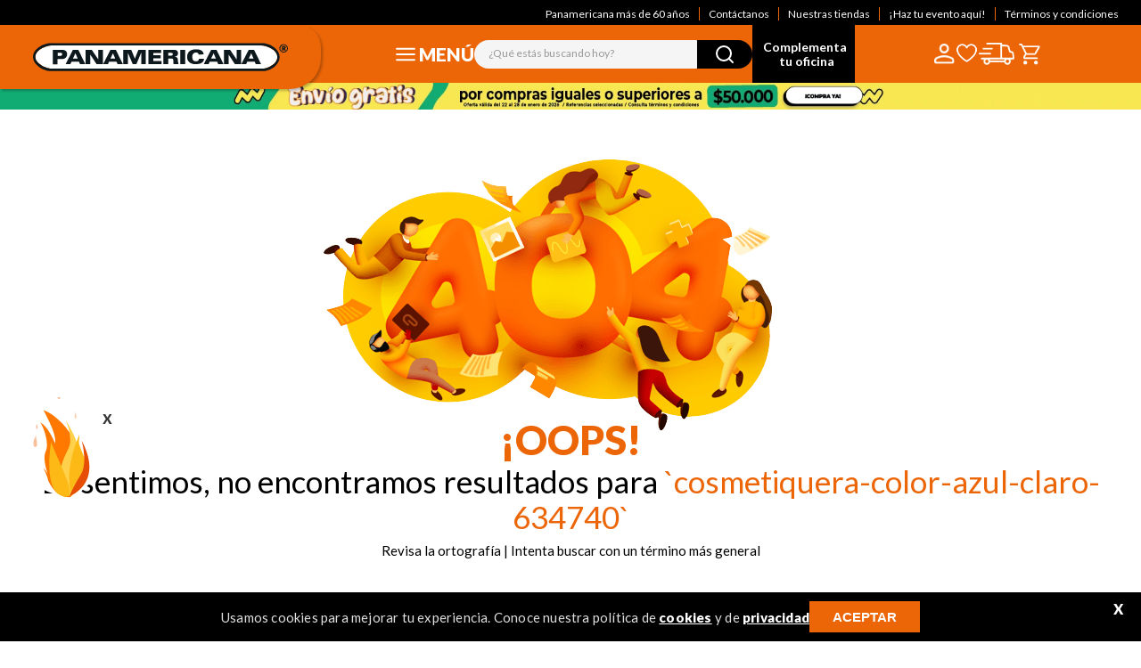

--- FILE ---
content_type: text/html; charset=utf-8
request_url: https://www.google.com/recaptcha/enterprise/anchor?ar=1&k=6LdV7CIpAAAAAPUrHXWlFArQ5hSiNQJk6Ja-vcYM&co=aHR0cHM6Ly93d3cucGFuYW1lcmljYW5hLmNvbS5jbzo0NDM.&hl=es-419&v=PoyoqOPhxBO7pBk68S4YbpHZ&size=invisible&anchor-ms=20000&execute-ms=30000&cb=8wywikrykyol
body_size: 48945
content:
<!DOCTYPE HTML><html dir="ltr" lang="es-419"><head><meta http-equiv="Content-Type" content="text/html; charset=UTF-8">
<meta http-equiv="X-UA-Compatible" content="IE=edge">
<title>reCAPTCHA</title>
<style type="text/css">
/* cyrillic-ext */
@font-face {
  font-family: 'Roboto';
  font-style: normal;
  font-weight: 400;
  font-stretch: 100%;
  src: url(//fonts.gstatic.com/s/roboto/v48/KFO7CnqEu92Fr1ME7kSn66aGLdTylUAMa3GUBHMdazTgWw.woff2) format('woff2');
  unicode-range: U+0460-052F, U+1C80-1C8A, U+20B4, U+2DE0-2DFF, U+A640-A69F, U+FE2E-FE2F;
}
/* cyrillic */
@font-face {
  font-family: 'Roboto';
  font-style: normal;
  font-weight: 400;
  font-stretch: 100%;
  src: url(//fonts.gstatic.com/s/roboto/v48/KFO7CnqEu92Fr1ME7kSn66aGLdTylUAMa3iUBHMdazTgWw.woff2) format('woff2');
  unicode-range: U+0301, U+0400-045F, U+0490-0491, U+04B0-04B1, U+2116;
}
/* greek-ext */
@font-face {
  font-family: 'Roboto';
  font-style: normal;
  font-weight: 400;
  font-stretch: 100%;
  src: url(//fonts.gstatic.com/s/roboto/v48/KFO7CnqEu92Fr1ME7kSn66aGLdTylUAMa3CUBHMdazTgWw.woff2) format('woff2');
  unicode-range: U+1F00-1FFF;
}
/* greek */
@font-face {
  font-family: 'Roboto';
  font-style: normal;
  font-weight: 400;
  font-stretch: 100%;
  src: url(//fonts.gstatic.com/s/roboto/v48/KFO7CnqEu92Fr1ME7kSn66aGLdTylUAMa3-UBHMdazTgWw.woff2) format('woff2');
  unicode-range: U+0370-0377, U+037A-037F, U+0384-038A, U+038C, U+038E-03A1, U+03A3-03FF;
}
/* math */
@font-face {
  font-family: 'Roboto';
  font-style: normal;
  font-weight: 400;
  font-stretch: 100%;
  src: url(//fonts.gstatic.com/s/roboto/v48/KFO7CnqEu92Fr1ME7kSn66aGLdTylUAMawCUBHMdazTgWw.woff2) format('woff2');
  unicode-range: U+0302-0303, U+0305, U+0307-0308, U+0310, U+0312, U+0315, U+031A, U+0326-0327, U+032C, U+032F-0330, U+0332-0333, U+0338, U+033A, U+0346, U+034D, U+0391-03A1, U+03A3-03A9, U+03B1-03C9, U+03D1, U+03D5-03D6, U+03F0-03F1, U+03F4-03F5, U+2016-2017, U+2034-2038, U+203C, U+2040, U+2043, U+2047, U+2050, U+2057, U+205F, U+2070-2071, U+2074-208E, U+2090-209C, U+20D0-20DC, U+20E1, U+20E5-20EF, U+2100-2112, U+2114-2115, U+2117-2121, U+2123-214F, U+2190, U+2192, U+2194-21AE, U+21B0-21E5, U+21F1-21F2, U+21F4-2211, U+2213-2214, U+2216-22FF, U+2308-230B, U+2310, U+2319, U+231C-2321, U+2336-237A, U+237C, U+2395, U+239B-23B7, U+23D0, U+23DC-23E1, U+2474-2475, U+25AF, U+25B3, U+25B7, U+25BD, U+25C1, U+25CA, U+25CC, U+25FB, U+266D-266F, U+27C0-27FF, U+2900-2AFF, U+2B0E-2B11, U+2B30-2B4C, U+2BFE, U+3030, U+FF5B, U+FF5D, U+1D400-1D7FF, U+1EE00-1EEFF;
}
/* symbols */
@font-face {
  font-family: 'Roboto';
  font-style: normal;
  font-weight: 400;
  font-stretch: 100%;
  src: url(//fonts.gstatic.com/s/roboto/v48/KFO7CnqEu92Fr1ME7kSn66aGLdTylUAMaxKUBHMdazTgWw.woff2) format('woff2');
  unicode-range: U+0001-000C, U+000E-001F, U+007F-009F, U+20DD-20E0, U+20E2-20E4, U+2150-218F, U+2190, U+2192, U+2194-2199, U+21AF, U+21E6-21F0, U+21F3, U+2218-2219, U+2299, U+22C4-22C6, U+2300-243F, U+2440-244A, U+2460-24FF, U+25A0-27BF, U+2800-28FF, U+2921-2922, U+2981, U+29BF, U+29EB, U+2B00-2BFF, U+4DC0-4DFF, U+FFF9-FFFB, U+10140-1018E, U+10190-1019C, U+101A0, U+101D0-101FD, U+102E0-102FB, U+10E60-10E7E, U+1D2C0-1D2D3, U+1D2E0-1D37F, U+1F000-1F0FF, U+1F100-1F1AD, U+1F1E6-1F1FF, U+1F30D-1F30F, U+1F315, U+1F31C, U+1F31E, U+1F320-1F32C, U+1F336, U+1F378, U+1F37D, U+1F382, U+1F393-1F39F, U+1F3A7-1F3A8, U+1F3AC-1F3AF, U+1F3C2, U+1F3C4-1F3C6, U+1F3CA-1F3CE, U+1F3D4-1F3E0, U+1F3ED, U+1F3F1-1F3F3, U+1F3F5-1F3F7, U+1F408, U+1F415, U+1F41F, U+1F426, U+1F43F, U+1F441-1F442, U+1F444, U+1F446-1F449, U+1F44C-1F44E, U+1F453, U+1F46A, U+1F47D, U+1F4A3, U+1F4B0, U+1F4B3, U+1F4B9, U+1F4BB, U+1F4BF, U+1F4C8-1F4CB, U+1F4D6, U+1F4DA, U+1F4DF, U+1F4E3-1F4E6, U+1F4EA-1F4ED, U+1F4F7, U+1F4F9-1F4FB, U+1F4FD-1F4FE, U+1F503, U+1F507-1F50B, U+1F50D, U+1F512-1F513, U+1F53E-1F54A, U+1F54F-1F5FA, U+1F610, U+1F650-1F67F, U+1F687, U+1F68D, U+1F691, U+1F694, U+1F698, U+1F6AD, U+1F6B2, U+1F6B9-1F6BA, U+1F6BC, U+1F6C6-1F6CF, U+1F6D3-1F6D7, U+1F6E0-1F6EA, U+1F6F0-1F6F3, U+1F6F7-1F6FC, U+1F700-1F7FF, U+1F800-1F80B, U+1F810-1F847, U+1F850-1F859, U+1F860-1F887, U+1F890-1F8AD, U+1F8B0-1F8BB, U+1F8C0-1F8C1, U+1F900-1F90B, U+1F93B, U+1F946, U+1F984, U+1F996, U+1F9E9, U+1FA00-1FA6F, U+1FA70-1FA7C, U+1FA80-1FA89, U+1FA8F-1FAC6, U+1FACE-1FADC, U+1FADF-1FAE9, U+1FAF0-1FAF8, U+1FB00-1FBFF;
}
/* vietnamese */
@font-face {
  font-family: 'Roboto';
  font-style: normal;
  font-weight: 400;
  font-stretch: 100%;
  src: url(//fonts.gstatic.com/s/roboto/v48/KFO7CnqEu92Fr1ME7kSn66aGLdTylUAMa3OUBHMdazTgWw.woff2) format('woff2');
  unicode-range: U+0102-0103, U+0110-0111, U+0128-0129, U+0168-0169, U+01A0-01A1, U+01AF-01B0, U+0300-0301, U+0303-0304, U+0308-0309, U+0323, U+0329, U+1EA0-1EF9, U+20AB;
}
/* latin-ext */
@font-face {
  font-family: 'Roboto';
  font-style: normal;
  font-weight: 400;
  font-stretch: 100%;
  src: url(//fonts.gstatic.com/s/roboto/v48/KFO7CnqEu92Fr1ME7kSn66aGLdTylUAMa3KUBHMdazTgWw.woff2) format('woff2');
  unicode-range: U+0100-02BA, U+02BD-02C5, U+02C7-02CC, U+02CE-02D7, U+02DD-02FF, U+0304, U+0308, U+0329, U+1D00-1DBF, U+1E00-1E9F, U+1EF2-1EFF, U+2020, U+20A0-20AB, U+20AD-20C0, U+2113, U+2C60-2C7F, U+A720-A7FF;
}
/* latin */
@font-face {
  font-family: 'Roboto';
  font-style: normal;
  font-weight: 400;
  font-stretch: 100%;
  src: url(//fonts.gstatic.com/s/roboto/v48/KFO7CnqEu92Fr1ME7kSn66aGLdTylUAMa3yUBHMdazQ.woff2) format('woff2');
  unicode-range: U+0000-00FF, U+0131, U+0152-0153, U+02BB-02BC, U+02C6, U+02DA, U+02DC, U+0304, U+0308, U+0329, U+2000-206F, U+20AC, U+2122, U+2191, U+2193, U+2212, U+2215, U+FEFF, U+FFFD;
}
/* cyrillic-ext */
@font-face {
  font-family: 'Roboto';
  font-style: normal;
  font-weight: 500;
  font-stretch: 100%;
  src: url(//fonts.gstatic.com/s/roboto/v48/KFO7CnqEu92Fr1ME7kSn66aGLdTylUAMa3GUBHMdazTgWw.woff2) format('woff2');
  unicode-range: U+0460-052F, U+1C80-1C8A, U+20B4, U+2DE0-2DFF, U+A640-A69F, U+FE2E-FE2F;
}
/* cyrillic */
@font-face {
  font-family: 'Roboto';
  font-style: normal;
  font-weight: 500;
  font-stretch: 100%;
  src: url(//fonts.gstatic.com/s/roboto/v48/KFO7CnqEu92Fr1ME7kSn66aGLdTylUAMa3iUBHMdazTgWw.woff2) format('woff2');
  unicode-range: U+0301, U+0400-045F, U+0490-0491, U+04B0-04B1, U+2116;
}
/* greek-ext */
@font-face {
  font-family: 'Roboto';
  font-style: normal;
  font-weight: 500;
  font-stretch: 100%;
  src: url(//fonts.gstatic.com/s/roboto/v48/KFO7CnqEu92Fr1ME7kSn66aGLdTylUAMa3CUBHMdazTgWw.woff2) format('woff2');
  unicode-range: U+1F00-1FFF;
}
/* greek */
@font-face {
  font-family: 'Roboto';
  font-style: normal;
  font-weight: 500;
  font-stretch: 100%;
  src: url(//fonts.gstatic.com/s/roboto/v48/KFO7CnqEu92Fr1ME7kSn66aGLdTylUAMa3-UBHMdazTgWw.woff2) format('woff2');
  unicode-range: U+0370-0377, U+037A-037F, U+0384-038A, U+038C, U+038E-03A1, U+03A3-03FF;
}
/* math */
@font-face {
  font-family: 'Roboto';
  font-style: normal;
  font-weight: 500;
  font-stretch: 100%;
  src: url(//fonts.gstatic.com/s/roboto/v48/KFO7CnqEu92Fr1ME7kSn66aGLdTylUAMawCUBHMdazTgWw.woff2) format('woff2');
  unicode-range: U+0302-0303, U+0305, U+0307-0308, U+0310, U+0312, U+0315, U+031A, U+0326-0327, U+032C, U+032F-0330, U+0332-0333, U+0338, U+033A, U+0346, U+034D, U+0391-03A1, U+03A3-03A9, U+03B1-03C9, U+03D1, U+03D5-03D6, U+03F0-03F1, U+03F4-03F5, U+2016-2017, U+2034-2038, U+203C, U+2040, U+2043, U+2047, U+2050, U+2057, U+205F, U+2070-2071, U+2074-208E, U+2090-209C, U+20D0-20DC, U+20E1, U+20E5-20EF, U+2100-2112, U+2114-2115, U+2117-2121, U+2123-214F, U+2190, U+2192, U+2194-21AE, U+21B0-21E5, U+21F1-21F2, U+21F4-2211, U+2213-2214, U+2216-22FF, U+2308-230B, U+2310, U+2319, U+231C-2321, U+2336-237A, U+237C, U+2395, U+239B-23B7, U+23D0, U+23DC-23E1, U+2474-2475, U+25AF, U+25B3, U+25B7, U+25BD, U+25C1, U+25CA, U+25CC, U+25FB, U+266D-266F, U+27C0-27FF, U+2900-2AFF, U+2B0E-2B11, U+2B30-2B4C, U+2BFE, U+3030, U+FF5B, U+FF5D, U+1D400-1D7FF, U+1EE00-1EEFF;
}
/* symbols */
@font-face {
  font-family: 'Roboto';
  font-style: normal;
  font-weight: 500;
  font-stretch: 100%;
  src: url(//fonts.gstatic.com/s/roboto/v48/KFO7CnqEu92Fr1ME7kSn66aGLdTylUAMaxKUBHMdazTgWw.woff2) format('woff2');
  unicode-range: U+0001-000C, U+000E-001F, U+007F-009F, U+20DD-20E0, U+20E2-20E4, U+2150-218F, U+2190, U+2192, U+2194-2199, U+21AF, U+21E6-21F0, U+21F3, U+2218-2219, U+2299, U+22C4-22C6, U+2300-243F, U+2440-244A, U+2460-24FF, U+25A0-27BF, U+2800-28FF, U+2921-2922, U+2981, U+29BF, U+29EB, U+2B00-2BFF, U+4DC0-4DFF, U+FFF9-FFFB, U+10140-1018E, U+10190-1019C, U+101A0, U+101D0-101FD, U+102E0-102FB, U+10E60-10E7E, U+1D2C0-1D2D3, U+1D2E0-1D37F, U+1F000-1F0FF, U+1F100-1F1AD, U+1F1E6-1F1FF, U+1F30D-1F30F, U+1F315, U+1F31C, U+1F31E, U+1F320-1F32C, U+1F336, U+1F378, U+1F37D, U+1F382, U+1F393-1F39F, U+1F3A7-1F3A8, U+1F3AC-1F3AF, U+1F3C2, U+1F3C4-1F3C6, U+1F3CA-1F3CE, U+1F3D4-1F3E0, U+1F3ED, U+1F3F1-1F3F3, U+1F3F5-1F3F7, U+1F408, U+1F415, U+1F41F, U+1F426, U+1F43F, U+1F441-1F442, U+1F444, U+1F446-1F449, U+1F44C-1F44E, U+1F453, U+1F46A, U+1F47D, U+1F4A3, U+1F4B0, U+1F4B3, U+1F4B9, U+1F4BB, U+1F4BF, U+1F4C8-1F4CB, U+1F4D6, U+1F4DA, U+1F4DF, U+1F4E3-1F4E6, U+1F4EA-1F4ED, U+1F4F7, U+1F4F9-1F4FB, U+1F4FD-1F4FE, U+1F503, U+1F507-1F50B, U+1F50D, U+1F512-1F513, U+1F53E-1F54A, U+1F54F-1F5FA, U+1F610, U+1F650-1F67F, U+1F687, U+1F68D, U+1F691, U+1F694, U+1F698, U+1F6AD, U+1F6B2, U+1F6B9-1F6BA, U+1F6BC, U+1F6C6-1F6CF, U+1F6D3-1F6D7, U+1F6E0-1F6EA, U+1F6F0-1F6F3, U+1F6F7-1F6FC, U+1F700-1F7FF, U+1F800-1F80B, U+1F810-1F847, U+1F850-1F859, U+1F860-1F887, U+1F890-1F8AD, U+1F8B0-1F8BB, U+1F8C0-1F8C1, U+1F900-1F90B, U+1F93B, U+1F946, U+1F984, U+1F996, U+1F9E9, U+1FA00-1FA6F, U+1FA70-1FA7C, U+1FA80-1FA89, U+1FA8F-1FAC6, U+1FACE-1FADC, U+1FADF-1FAE9, U+1FAF0-1FAF8, U+1FB00-1FBFF;
}
/* vietnamese */
@font-face {
  font-family: 'Roboto';
  font-style: normal;
  font-weight: 500;
  font-stretch: 100%;
  src: url(//fonts.gstatic.com/s/roboto/v48/KFO7CnqEu92Fr1ME7kSn66aGLdTylUAMa3OUBHMdazTgWw.woff2) format('woff2');
  unicode-range: U+0102-0103, U+0110-0111, U+0128-0129, U+0168-0169, U+01A0-01A1, U+01AF-01B0, U+0300-0301, U+0303-0304, U+0308-0309, U+0323, U+0329, U+1EA0-1EF9, U+20AB;
}
/* latin-ext */
@font-face {
  font-family: 'Roboto';
  font-style: normal;
  font-weight: 500;
  font-stretch: 100%;
  src: url(//fonts.gstatic.com/s/roboto/v48/KFO7CnqEu92Fr1ME7kSn66aGLdTylUAMa3KUBHMdazTgWw.woff2) format('woff2');
  unicode-range: U+0100-02BA, U+02BD-02C5, U+02C7-02CC, U+02CE-02D7, U+02DD-02FF, U+0304, U+0308, U+0329, U+1D00-1DBF, U+1E00-1E9F, U+1EF2-1EFF, U+2020, U+20A0-20AB, U+20AD-20C0, U+2113, U+2C60-2C7F, U+A720-A7FF;
}
/* latin */
@font-face {
  font-family: 'Roboto';
  font-style: normal;
  font-weight: 500;
  font-stretch: 100%;
  src: url(//fonts.gstatic.com/s/roboto/v48/KFO7CnqEu92Fr1ME7kSn66aGLdTylUAMa3yUBHMdazQ.woff2) format('woff2');
  unicode-range: U+0000-00FF, U+0131, U+0152-0153, U+02BB-02BC, U+02C6, U+02DA, U+02DC, U+0304, U+0308, U+0329, U+2000-206F, U+20AC, U+2122, U+2191, U+2193, U+2212, U+2215, U+FEFF, U+FFFD;
}
/* cyrillic-ext */
@font-face {
  font-family: 'Roboto';
  font-style: normal;
  font-weight: 900;
  font-stretch: 100%;
  src: url(//fonts.gstatic.com/s/roboto/v48/KFO7CnqEu92Fr1ME7kSn66aGLdTylUAMa3GUBHMdazTgWw.woff2) format('woff2');
  unicode-range: U+0460-052F, U+1C80-1C8A, U+20B4, U+2DE0-2DFF, U+A640-A69F, U+FE2E-FE2F;
}
/* cyrillic */
@font-face {
  font-family: 'Roboto';
  font-style: normal;
  font-weight: 900;
  font-stretch: 100%;
  src: url(//fonts.gstatic.com/s/roboto/v48/KFO7CnqEu92Fr1ME7kSn66aGLdTylUAMa3iUBHMdazTgWw.woff2) format('woff2');
  unicode-range: U+0301, U+0400-045F, U+0490-0491, U+04B0-04B1, U+2116;
}
/* greek-ext */
@font-face {
  font-family: 'Roboto';
  font-style: normal;
  font-weight: 900;
  font-stretch: 100%;
  src: url(//fonts.gstatic.com/s/roboto/v48/KFO7CnqEu92Fr1ME7kSn66aGLdTylUAMa3CUBHMdazTgWw.woff2) format('woff2');
  unicode-range: U+1F00-1FFF;
}
/* greek */
@font-face {
  font-family: 'Roboto';
  font-style: normal;
  font-weight: 900;
  font-stretch: 100%;
  src: url(//fonts.gstatic.com/s/roboto/v48/KFO7CnqEu92Fr1ME7kSn66aGLdTylUAMa3-UBHMdazTgWw.woff2) format('woff2');
  unicode-range: U+0370-0377, U+037A-037F, U+0384-038A, U+038C, U+038E-03A1, U+03A3-03FF;
}
/* math */
@font-face {
  font-family: 'Roboto';
  font-style: normal;
  font-weight: 900;
  font-stretch: 100%;
  src: url(//fonts.gstatic.com/s/roboto/v48/KFO7CnqEu92Fr1ME7kSn66aGLdTylUAMawCUBHMdazTgWw.woff2) format('woff2');
  unicode-range: U+0302-0303, U+0305, U+0307-0308, U+0310, U+0312, U+0315, U+031A, U+0326-0327, U+032C, U+032F-0330, U+0332-0333, U+0338, U+033A, U+0346, U+034D, U+0391-03A1, U+03A3-03A9, U+03B1-03C9, U+03D1, U+03D5-03D6, U+03F0-03F1, U+03F4-03F5, U+2016-2017, U+2034-2038, U+203C, U+2040, U+2043, U+2047, U+2050, U+2057, U+205F, U+2070-2071, U+2074-208E, U+2090-209C, U+20D0-20DC, U+20E1, U+20E5-20EF, U+2100-2112, U+2114-2115, U+2117-2121, U+2123-214F, U+2190, U+2192, U+2194-21AE, U+21B0-21E5, U+21F1-21F2, U+21F4-2211, U+2213-2214, U+2216-22FF, U+2308-230B, U+2310, U+2319, U+231C-2321, U+2336-237A, U+237C, U+2395, U+239B-23B7, U+23D0, U+23DC-23E1, U+2474-2475, U+25AF, U+25B3, U+25B7, U+25BD, U+25C1, U+25CA, U+25CC, U+25FB, U+266D-266F, U+27C0-27FF, U+2900-2AFF, U+2B0E-2B11, U+2B30-2B4C, U+2BFE, U+3030, U+FF5B, U+FF5D, U+1D400-1D7FF, U+1EE00-1EEFF;
}
/* symbols */
@font-face {
  font-family: 'Roboto';
  font-style: normal;
  font-weight: 900;
  font-stretch: 100%;
  src: url(//fonts.gstatic.com/s/roboto/v48/KFO7CnqEu92Fr1ME7kSn66aGLdTylUAMaxKUBHMdazTgWw.woff2) format('woff2');
  unicode-range: U+0001-000C, U+000E-001F, U+007F-009F, U+20DD-20E0, U+20E2-20E4, U+2150-218F, U+2190, U+2192, U+2194-2199, U+21AF, U+21E6-21F0, U+21F3, U+2218-2219, U+2299, U+22C4-22C6, U+2300-243F, U+2440-244A, U+2460-24FF, U+25A0-27BF, U+2800-28FF, U+2921-2922, U+2981, U+29BF, U+29EB, U+2B00-2BFF, U+4DC0-4DFF, U+FFF9-FFFB, U+10140-1018E, U+10190-1019C, U+101A0, U+101D0-101FD, U+102E0-102FB, U+10E60-10E7E, U+1D2C0-1D2D3, U+1D2E0-1D37F, U+1F000-1F0FF, U+1F100-1F1AD, U+1F1E6-1F1FF, U+1F30D-1F30F, U+1F315, U+1F31C, U+1F31E, U+1F320-1F32C, U+1F336, U+1F378, U+1F37D, U+1F382, U+1F393-1F39F, U+1F3A7-1F3A8, U+1F3AC-1F3AF, U+1F3C2, U+1F3C4-1F3C6, U+1F3CA-1F3CE, U+1F3D4-1F3E0, U+1F3ED, U+1F3F1-1F3F3, U+1F3F5-1F3F7, U+1F408, U+1F415, U+1F41F, U+1F426, U+1F43F, U+1F441-1F442, U+1F444, U+1F446-1F449, U+1F44C-1F44E, U+1F453, U+1F46A, U+1F47D, U+1F4A3, U+1F4B0, U+1F4B3, U+1F4B9, U+1F4BB, U+1F4BF, U+1F4C8-1F4CB, U+1F4D6, U+1F4DA, U+1F4DF, U+1F4E3-1F4E6, U+1F4EA-1F4ED, U+1F4F7, U+1F4F9-1F4FB, U+1F4FD-1F4FE, U+1F503, U+1F507-1F50B, U+1F50D, U+1F512-1F513, U+1F53E-1F54A, U+1F54F-1F5FA, U+1F610, U+1F650-1F67F, U+1F687, U+1F68D, U+1F691, U+1F694, U+1F698, U+1F6AD, U+1F6B2, U+1F6B9-1F6BA, U+1F6BC, U+1F6C6-1F6CF, U+1F6D3-1F6D7, U+1F6E0-1F6EA, U+1F6F0-1F6F3, U+1F6F7-1F6FC, U+1F700-1F7FF, U+1F800-1F80B, U+1F810-1F847, U+1F850-1F859, U+1F860-1F887, U+1F890-1F8AD, U+1F8B0-1F8BB, U+1F8C0-1F8C1, U+1F900-1F90B, U+1F93B, U+1F946, U+1F984, U+1F996, U+1F9E9, U+1FA00-1FA6F, U+1FA70-1FA7C, U+1FA80-1FA89, U+1FA8F-1FAC6, U+1FACE-1FADC, U+1FADF-1FAE9, U+1FAF0-1FAF8, U+1FB00-1FBFF;
}
/* vietnamese */
@font-face {
  font-family: 'Roboto';
  font-style: normal;
  font-weight: 900;
  font-stretch: 100%;
  src: url(//fonts.gstatic.com/s/roboto/v48/KFO7CnqEu92Fr1ME7kSn66aGLdTylUAMa3OUBHMdazTgWw.woff2) format('woff2');
  unicode-range: U+0102-0103, U+0110-0111, U+0128-0129, U+0168-0169, U+01A0-01A1, U+01AF-01B0, U+0300-0301, U+0303-0304, U+0308-0309, U+0323, U+0329, U+1EA0-1EF9, U+20AB;
}
/* latin-ext */
@font-face {
  font-family: 'Roboto';
  font-style: normal;
  font-weight: 900;
  font-stretch: 100%;
  src: url(//fonts.gstatic.com/s/roboto/v48/KFO7CnqEu92Fr1ME7kSn66aGLdTylUAMa3KUBHMdazTgWw.woff2) format('woff2');
  unicode-range: U+0100-02BA, U+02BD-02C5, U+02C7-02CC, U+02CE-02D7, U+02DD-02FF, U+0304, U+0308, U+0329, U+1D00-1DBF, U+1E00-1E9F, U+1EF2-1EFF, U+2020, U+20A0-20AB, U+20AD-20C0, U+2113, U+2C60-2C7F, U+A720-A7FF;
}
/* latin */
@font-face {
  font-family: 'Roboto';
  font-style: normal;
  font-weight: 900;
  font-stretch: 100%;
  src: url(//fonts.gstatic.com/s/roboto/v48/KFO7CnqEu92Fr1ME7kSn66aGLdTylUAMa3yUBHMdazQ.woff2) format('woff2');
  unicode-range: U+0000-00FF, U+0131, U+0152-0153, U+02BB-02BC, U+02C6, U+02DA, U+02DC, U+0304, U+0308, U+0329, U+2000-206F, U+20AC, U+2122, U+2191, U+2193, U+2212, U+2215, U+FEFF, U+FFFD;
}

</style>
<link rel="stylesheet" type="text/css" href="https://www.gstatic.com/recaptcha/releases/PoyoqOPhxBO7pBk68S4YbpHZ/styles__ltr.css">
<script nonce="D2M-GyEVd6ef3C7CZjEJpA" type="text/javascript">window['__recaptcha_api'] = 'https://www.google.com/recaptcha/enterprise/';</script>
<script type="text/javascript" src="https://www.gstatic.com/recaptcha/releases/PoyoqOPhxBO7pBk68S4YbpHZ/recaptcha__es_419.js" nonce="D2M-GyEVd6ef3C7CZjEJpA">
      
    </script></head>
<body><div id="rc-anchor-alert" class="rc-anchor-alert"></div>
<input type="hidden" id="recaptcha-token" value="[base64]">
<script type="text/javascript" nonce="D2M-GyEVd6ef3C7CZjEJpA">
      recaptcha.anchor.Main.init("[\x22ainput\x22,[\x22bgdata\x22,\x22\x22,\[base64]/[base64]/[base64]/[base64]/[base64]/UltsKytdPUU6KEU8MjA0OD9SW2wrK109RT4+NnwxOTI6KChFJjY0NTEyKT09NTUyOTYmJk0rMTxjLmxlbmd0aCYmKGMuY2hhckNvZGVBdChNKzEpJjY0NTEyKT09NTYzMjA/[base64]/[base64]/[base64]/[base64]/[base64]/[base64]/[base64]\x22,\[base64]\\u003d\\u003d\x22,\x22wo51wrPDh2UQwoHCoHF7LsKVW8KgUVvCkVfDocK5L8K/wqnDrcO/[base64]/CqF7Ci8O2ecKrwq9aQzjDl8OYw6hQw48Ew67ClsOVU8K5TgFPTMKDw5PCpMOzwpI2asOZw4DClcK3SmBXdcK+w5oLwqAtTMO1w4oMw4QOQcOEw4k5wpNvMMOVwr8/w67DiDDDvWDCqMK3w6IowoDDjyjDt0RuQcKNw4twwo3CjcKkw4bCjV3Dp8KRw69BRAnCk8O6w6rCn13DqsOAwrPDixTCpMKpdMOZQ3I4E3fDjxbCjsKha8KPAMKOfkFQdThsw7g0w6XCpcK1C8O3A8Knw6ZhUQV1wpVSEC/[base64]/DnFpMw53Cq8KIeUHDmsO3L8KYwrcGwoTDonoOdQ82K3rCl1x0KsO5wpMpw6VcwpxmwozCssObw4hNfE0aOcKaw5JBVMKUYcOPKSLDpksLw4PChVfDt8KfSmHDj8O3wp7Cpmk/worCicK/[base64]/CgnQzwqlCw5rCp0J4dzhjwr3CmnU6ZiETEcORNsOVw7ITw6/[base64]/w5/CtifCkCp3CsO+w4jCoMK8w6LDj8Oaw4zDlMOBw6bCj8KSw6JZw4syDsOIUcK4w7h+w5TChDVheGQ/E8OWN21eU8KFLxjDhzh+WHQswprCv8Onw7/[base64]/DjyBJw4nCt8ORbMOowp3DnyLDpMKjwohEM8KVwqfDi8OnTxs+QMKiw5rCkX0tSERHw7LDgsK8w5w+Rx/CicKTw5zDoMKbwovCih0Xw51ew5zDpQLDvMK3allbBEQ/w51oVMKdw7VuUFzDo8K2wofDuG0JNMKEHcKpw6AKw6hNB8K5KmzDrQYqVcOzw79lwpUwYnNKwow6V3/[base64]/wqzDvDXCm8K+w4vDtsKuGX1Bwp0Ow6kbC8OBKMK4wqbDv3xfw4HCtBNhw5DChBnDuXN+wogpacKMQMKgwodjJjHDu20fBMKLXjbCrMKvwpZbwq1Bw7IDwp7Dp8K/w7bCtXzDsFpHLcO+QkFNfVfDp0t9wpvCry7CgMOlGRkHw5MSJF5Fw5TCjcOtE1HCkEw3dsOvJMKqKcKtZsOfwpZ3wqbCiyAQOmHDr3rDqkrChWZLZ8Ktw5xZP8OOBEcEwr3DjMKXEn9DUMOJBsKOw5HCsQfCll8NJGAgwr/DgErCojLDnHBwDSpNw67Dp1DDrsOCwo91w5d8fHJ6w6kZKmJqK8OBw7gRw7A1w5Fxwq/DpMKtw7bDpEbDvSPDmcK5ZFh6Q1zChcOewo/DpFbDoQ9jYBDDvcOea8ORw5RGbsKDw7PDrsKcCMKXT8OcwqwGw4pAw6VswqLCuw/[base64]/Y8OpwoIxfsKtw4nCqCQMAhIOWcOiP8KWw6MXbUnDsHE7KMO6wqbDk3nDjGp3w5vCiA7CisOEwrXDjxAyA11dS8KFwrkLPMOXwpzDn8KPw4TCjAEdwotoflotHcKJwoTDqHkVY8Kfw67DjgdOJUzCqREvQsO1L8KrWjnDncO8Q8KTwpcCwqTDuW7DgyZ/YxxpJCTDm8KrLxLDvcKwKcKAI25EM8Ktw6ZtHcKnw4dhw5XCpjHCv8KYZ23ClibDi3vDnsO1w4EqW8OUwpHDl8KHaMOuwpPCkcKTwqNwwqPCpMOxGG5pw6/[base64]/[base64]/[base64]/DnwzDsMO2wq9uwo51wp3CtVZkE3h7w4tKNhjCnR5aYAPCmxnCgEFnIhQnKlDCi8O4CcOnUMOUw5nCrhDDp8KeOcKbw6EWJ8O/[base64]/[base64]/UVZYYsOCTcKRw73Cok7Dv8OPw6pHw5vCmAvCusKDFDPDkMOERsOKUEXDuTvDkkN+w7twwotFw47CjHbDocO7XiHCi8K0FQnDhHTDm20bwo3CnysEw5wpw43Dmx4zwpAqN8O0OsORw5/DsDQCw73CoMOEc8Klwr1Vw71lwrHCpH4eH1zCuXPCqMKqw6XCjX7DqXQ4NVwkCsKJwqhtwprDlsK0wrvDpHfCgAoMw4oCecK/wojDsMKqw5nCjQQ3wpJ5DsKxwqvCvcO/UCMkw4Uxd8OkWsKUwq8tOjTChWUbw6bDisK1QyxSUkXCncONE8OJwqbCiMKcMcKMwpoxH8OaJxPCrmTCr8OJTsOKw7XCusKqwqpUaSEUw4ZQfDHDi8Kpwr5qfjLDrhHDr8KowoV8AWsaw4jCplwdwoE+eXHDjMOSwpnCr25Kwrxowp7CuGvDqANuw4zDvD/DnMK7w78bRsKpwpLDhX/[base64]/Dj8OQwrrCg8O0KmB0QsK9w4pYwqrDpxoGVCliw6cEw6MDelFCS8Kgw79JBCPCh3jCt3k+wp3DgcOkw7khw4vDmxBuw4/Cu8OnSsO2FjErTQshw6rDk0jDhDNBDhjDtcO7FMKIw6gMw5F8DMKTwr/DiSHDiRUlw78ubsOTZcKyw5nChGRFwqlzQAvDncKNw7fDmk3Cr8OfwqZQw55IFFDCunYgan/[base64]/Co8K9XsOlDgHDpcKnwr8mcAXCjsOxVm99wo8xdsOdw7Fnw4/CnlnCpAvCg0XCnsOrPMKjworDrSTDo8ORwrLDh1xaOsKYKsKNw6/Dh0fDncK/Y8K9w7XCsMKjOF93w4/[base64]/ZF/[base64]/CoMO5wrdMd0rDqXwVMVkrPMOXMUNZQ1rCgsOdah9ybHxxw5zCv8OTwo/Co8O5VCwSPMKowrwqw5wxw5jDkMKFHwfCpkBWAMKeRTLCi8KuGDTDmMOeIcK1wrNywp/DhxDDnHPCtBzCl1zChkTDv8OvCRETw61Nw6AbFcK9asKNG3l6IlbCpxvDjhvDoHXDuE7DpsK0wp13wpfCjMKoHnzDljHCicKwDizCiWrDssKqw5E/HsKcAmkZw53CgkXDsw3Cp8KIWcOmwqXDmTIBTFPDgzHDi1TCpQAveDjCv8OSwqEOwpPDqsK+fRTCpxpQKzXDl8KcwprCtl/Dv8OdFzTDvMOODlxzw4hRw5TDmMOPMmTCv8K0Lg0fAsK8JzvDjijDnsOkDUDDqD0tLMOPwqDChsKyVcONw53CkTZgwq1mwrlCOx7CpcK7BsKAwrcNHktjPy1BIcKDBz9cUzrDjBRWGSFSwovCqgzDlsKdw5zDh8ONw5MBKgzCiMKaw702RzvDscOaXxV/wrgFfXxKN8O0w4/DusKHw4JVw6wjXxHCi19OKsKBw6xFOcKnw7odw7NAb8KIwrUuHRofw5tLQMKYw6E7wr/Cp8KcIn7CmMKgRz8Dw4kKw6ZddxPCvMOJFnjDsSA4BigXWjNLwpVwa2LDvSrDtsK1FnFCIsKIEcK6wpBSQwDDrnTCqX01w54ST2DCgsOswqPDp3bDs8OeccOsw48ZER1/cArDiBNXwqTCoMO+BDvDosKPKAp0G8OVw6bCrsKIwqDCiDbCgcOtNXfCrMO4w4YKwo/CnRHCuMOiNsO9w64aI2FcwqnCiBZCaQzDrg4ZZx0cw4Y6w7fCm8O3w7cODhN5NDsCwqjDgWTCqkppasK3NXfDj8O3RFfDvDfDksOFHhJZJsKdw5LDhRkqw5jCmcO7TsOmw4HCu8Oaw5FOw5XDhcKMYG/[base64]/CoBNOw4Nuw47Clzt2w4jCjxFMNXbChzRSY2vDtxMDw4DCq8KNOsOWworCk8KVKMK2LsKhw719w4FIwqjCgBjCiggTwoTCvE1AwrrCkwPDm8OOGcO2e3tINMO4Lh8IwofCmsO2w4ZBA8KGAHHCnhfCjyjCgsK/SAxeWcOkw4vDiCnCv8OlwonDt1FNdk/Ci8O4w6DCr8Ohw4fDujt7w5TDp8Kqw7Fdwqcmw4EKR2wjw4TCkMKULCjCgMOWaxvDtkLDrcONN39twoA3wo9/w4dcw7nDsCkqw5orAcOxw7A0wp/Diy10RsOwwprDhcOkY8ONWwp4V2gbVwDCjsO5ZsOVLsO3w7Ava8KzJcOXdsObTMKzwofDohXDgR0vQArCmsOFcxbDtMKww6nCncOgRTbDqsOkcCBwc33Dg2xswobCvcO3a8OwHsO+w77DtibCrmhEw4DDhcOofz/CvXQMYzTCq0ATIjRne1bCqDVUwqA1w5oMSykDwqVSL8OvJMKOLsKJwpTCu8Klw7zDuU7Cumlnw75fw6ouBgzCsmnCj0AHK8Oqw4UMVnbCk8OIfsKxKMKIWsKqPcORw7zDq2/[base64]/[base64]/[base64]/[base64]/DlcKhP37CgEfDpcORBcKlCcKgZsOtw4LCrVQlwrk8wofDpVbCssOgDMK5woLDocOdw6QkwqNGw7wROBjChsKUBsOdCMOVeiPDmwbDqcOMw4TDoXlLwo9iw7HDpMOswopJwrTCnMKgH8KwQcKNFMKpa1/DsHN4w5HDs0sLdSfCpsOPZkwADcOnBMOxw4pjZijDmMKOL8KEQR3DgwPCrMK2w5/[base64]/[base64]/RMOFM0LDq8K0wq8Qw6vCrHYkwonCj8KRwpnCmSXDkcOjw4DDr8Oowo9Rwoh/[base64]/[base64]/Du8OmISYYJR/[base64]/[base64]/Cm8KgwovDiljDghTCihPCnsO/w5pZKi7DqDrCiU/CpsKQOsO9w6V/[base64]/DocKrLMKRwr3DmhZtFRfDrS3CqMKhL8KWQcOWFD9ow40/[base64]/wrDDk1bDhcOYbsK7BFcDw4/Ct8O0FFIhQ8KnXzs6woM/[base64]/DjBzDjU/DtFTCkcOvw5Aqw4wZAgA3E8KSwpXCk3HCucO6wqnCghRwL2lzSmfDhmxww7rDuy18wrd7LEDDmcKAwrvDncOGdibCvx3CgMOWTcOQHnUawr/DqMOKwoTCvXExCMOJKMOewpPCvkfCjADDgU/[base64]/DuSQGwqwdTsKowqTDksK5wowWwrFwMlDDplTCrCXDk2nCsCdlw50RHx8MPj9Aw7IOCcKywqnCt0XDvcOQU0HCggXDuhTCgX9+VG0CRClyw6ZkA8Kad8O8w55idGrCtcOqw7rDjUfDqMOTVSBACC7Dg8KnwpoRw6IRwovDs3x8TMKkTMK1Z2/CkVkdwo/DtsOWwrwywqVmccOHw4xpwpIgwrk1Y8Kuw5fDgMKrH8KmD0DDlS18wo/DnQXCq8KDwrQ1DsKiwr3Cly0zQVzDtwA/[base64]/[base64]/CgcO0OznDksKwYMO4wo3DvcO2wowtwqFcXXPDvcOnCy0IwpTCrgnCtlbDv1soIBZfwq3DsG49KUHDj0vDiMKaYzNyw41eExUJV8K/XsOuH3bCuTvDosOlw6Jlwqxba0Jew6g9w4TCklnCsUcyLsOJY1E/[base64]/O8KKHQFfw6HDs1Bcw5ogdWXCnzwgw79mw6pRwoQDRDzDnw3Co8Kqw6nCmsKdw6DCsk3Cs8Ovwpdhw6dmw5F1TcK8YsKSOsK/XhjCoMO8w7vDjgfCiMKFwoUTw47CtGnDoMKQwqPDqsOBwoTCncK7W8KRKcOHdkQywrw1w5twVELCgU/CmE3CisOLw7kaQMOeWTkUwqVeI8ODAhIqw4fCm8Kmw43CmcKXw5czR8OPwofDoz7DicO5fsOiHjfCncOqKR/CjMKDw6UHwrbClMOMwoUuNDDCmcKFTTguw6PCkgpZw4PDkB4GTVoMw7B5wr9ia8OjJFfChWDDvMO5w5PChkVTw6bDqcKqw4DDuMOzb8OgH0rCu8KMwrzCu8ODw4MOwpPCnjwpQ0x2w5fDmsK8OVpkFsK9w7xKd0nCt8O+Nl/[base64]/w6XDsknDlMOkf8KHwoPCgMO7KcOYLWHDuistWcK1Q0zDisOzTcKFGcKHw4HCnsKywpEOwoXCqmfCsxpMUXNqckLDh2fDosOXWsOMw4TCtcK+wrrCk8OJwpVzTEMbOj8peSRfQcO4wq7DlxfDjQglw6I6wpLChsOgw5Uww4bCm8KXXw8dw7svbsKuXj/Cp8OqBsKpOAJMw7LDggfDsMK5bWwIAsKMworDqh0QwrDDkcOTw6FIw4TClAZDF8KTDMOpP3fDrMKOZ1EbwqEie8ORL3PDuj9Swp49wrYVwoRZSCzCljfCkV/Dkz3DhkXCgsOJAQlxayE8w73CrVZww7vCtsOhw5IrwpnDjMOndmgpw4xIw6ZZRMOLf1jCq0LDs8KcWVBXL0/Dj8K6dRrCm10mw6s3w4waICkRMHfCusK6TmbCssK+a8KIa8Oiwo1ldsKGdHA2w6fDlFrDgyoBw7kuawdxw7Vswp/Dn1DDkBNiCkt9w4LDpcKPw7cYwr4ldcKGwo06wpjCg8Ouw53DoDrDpMObw4DCokQqJB/Dr8KBwqRhRMKow4dPw6XCrHRFw6pPb1RhOMOgwpBWwo7Dp8OEw5RkLMK+G8ORUcKDbGkFw6AWw5nDg8O/[base64]/DlMK0wrvDnzMnwpLCisKIw7cRQcKxwpfDgQnDp2nDjAMNw7TDsmzCgEAEGMOFF8K7wo3Dow/[base64]/[base64]/CiR8Rw43ClAPCrMOKWcKmFFgfWsKuwpoGw7gHRMOeQcKsFybDt8K/aGMowqbCtUl+FsOkw5jCq8OTwp/DrsKPw7h7w7EVwphzwrlowojClgZzwqBXAgDDtcOwTcOywotrw4bDrjRWwqdcw4HDkFfDr2rCr8KLw4h/[base64]/[base64]/DiXLDk8Ouw5jDvMOBwrdKRMOfGicAO00mQRzCnEbDmh/CvVDCiGYUXsOlO8ObwrHDmATDsyzClMK/RBbClcKJBcKUw4nDgsOlU8K6CsKow6lGJl8TwpTDtkfCi8OmwqPCuwDDpVrDj3cbw6TCscKrw5MkWMKfwrTCgxPDpMKKAA7CrcKMwok+ZGADMcKhYEZaw7QIR8O0w5HDv8KFI8KtwovDhsKTwrfDgTAxw5c0wr0/w5fDucOfUmfDh1DCn8KCPh4JwoVtwoJZDMK5fT81woPCpcOww7UJNA0jWsKhTsKuYsKBQRY2w6Bgw7NaLcKKVsOgZcOnf8OMw6ZTw7/CtsO5w5/ChHZ6GsOvw5gUw63CkMOgwoIkwooWMU9uE8Oowrcbw5k8ehTCq3PDkcOjGQ7Dq8Otw63Cgz7DjnMIITBdMULCijbCn8KfUB14wp7DicKJLQ8hJMOADVAMwqxAw5Z/ZcOIw5jCmE0dwos7clLDrybDicOSw5QUMcOgR8Obwr0+ZgnCo8Kiwo/DjMOPw7vCu8K3eSfCscKEAsKxw6IyQ3R/CgvCisKuw4rDhsOfwrPDjzh1JSB1HjvDgMKlZcOsCcK+w7bDhMOwwpNjTsKEZcK4w4LDp8Oxwq7CnHk2N8K3SUkwA8Osw642dsKNXsKew5zCscOicD50a1HDocOsJcOGF0dtVnbDh8OrDGBLHm4WwoBnw6AHBcOLwpptw43DlApXQWPCssKvw7sgwqAFOFU/w47DqsKjGcK9Th7CjsObw4zDmsKJw6vDgMKRwobCrTnDrMOPwr8jwr7Cq8OkE1jCjitTTMKOwr/Dn8OywoYow65jVsO7w5h3McO2RMOowr/[base64]/w5JQw6BXISd3VhNhw7MFN8OOw73Diyc5RhTCpsO+QGTCsMOFw4duBElkBFzCkF/CrMKswp7DgcKwE8Kowp5Xw6fDiMKwO8KJLcKxH1szw60LIsOvwohDw73DkkvCisKNGMK/[base64]/[base64]/[base64]/[base64]/DoUxZwr1JwrfDisOzw65rH8KAwojDlcKiw6QNC8OyfMO4MkLCnjvCscKIw6ZvEcOrKcOnwrQ1O8Kjw6/CtQQLwrrDk3zDmSMzSXxZwrZ2O8KWwqPCv1zDscKgw5XDt0wZW8OFHMOmSy/DkWXDswcOJXjDhA9obcOGFTTDtcOywpRRFWbCgWTDlDHCu8OxHMOYJ8Kkw4XDlcOywqQxKW51wrDCq8OvOMO+CDobw4lZw4HDjRJCw4fCmsKJwqrCmsOLwrUIU350EcOlUcK8w7DCjcKWEFLDrsKjw5wnW8KZwpVHw5g6w47DocO9NMK3AUFRasOsTzrCl8OYDnt/wqA7wo1GQcO3b8KnZBpKw5YCw4jCicKeagfChcKsw77DiXEnCcOHODMbeMOLSTLCrsOOJcKLO8KfOnfCugHChsKFTAsUSAx3wow8Qy5ww4XChQ7CtzTClwrCnSZlHMObAGYDwp9pw4vDicOtw5DDjsKoFBlJw5TCoxtOw6spYBVSVjTCqS7ClFbCncO/woMBw5bDu8Ozw7xCHTRgdsOow7fCjgrDjnnCm8OwOMKEwpPCpX/CvMKjDcOSw54IPhEmW8Onw65UJzPDiMO9SMK8w4bDvy4RDCLCsht1wqJiw5DDrRPCmxQ5wqDDucKSw6M1wonCvUY3JcOrdW0Fwr1CGMKkXBvCmMKEQCvDv1EdwrVqAsKJH8Opw4huQMOdYybCnQlkw6M2w65rCytkasKVV8Oawol/csKoU8OFXQYJwqrDmkTCk8KnwpBONWIAYjQGw67DjMKow5rCm8OuCj/DlEdUWcK8w6ceeMO8w4/[base64]/[base64]/Cg3LDjh0nw5saTFLCusKxw7PCtMOuw7LCpsOiw5gnwoJGwofCnsKXwrjCncO/wrMDw7fCuC3CoEZ0w5HDtMKHw5XDqcO1w5zDq8KNATDCt8OsZmUwBMKSK8KKJwPCi8Kbw5d+wozDp8O2wo/CiQ4ETcOQBsOkwqHDsMK4GQfDo0J8wrLCpMK0wojDt8ORwroBw50uwoLDssO0w6zDp8KhDMKHeh7DqMOEB8KcYRjDvMOlNgPCscO/HjfDgsKVfsK7bMOLwpEsw4w4woVtwrnCsD/CucOxdsKxwq7DmCfDqhonKAjCuUQmdm/[base64]/CpMOaOMOowoNPesOrw5gDw4rDkcOXw4cJw4ofw686fsKWw4s/[base64]/[base64]/CkMO5TcORYsKxbVbCpmE6ZsKBw43DjMKJwrLDhsKYw59ewqNtwoLDkMK+XsKcwp7CnUjCl8OYelHDv8Opwr0ZGwvCosKkKsOMOsKAw7PCjcKKTDfCr33ClsKBw6slwrQtw7NYelkLewV+wrTCshnDkit/SnBgw5IxOyAhBMKzNUQKw7FxFX1ZwoIsKMKZbMOZIzDDpnzCicORw7/Cp2/Ch8OBBQwQB2/CssK5w5DDrsO7W8O3PcKPw6XCixXCvMOENGjCp8K/L8O3w7nDucOTGl/CvwXCoyTCusOyB8KpSsKOd8K3wpJwN8K0wqfCn8K1BnXCvAp8w7XCtA8JwrR2w6vDu8KAw6YjJMOowrzDgRHDg0bCi8ORN0lQacOVw7HDtsKZEVJIw5XChsK2wph/[base64]/[base64]/DoXHCkCnCvR3CuU4qY8OPP8OQLWfDlX7DoAIqfMKkwo3Cg8O9w6cRZMK6J8OTwqHDq8KtKE/CqcOcwr5pw45jw6DCkcK2XVTCuMO7D8O2wpLCisKjw74JwrwcNiXDgcKCQlbCgzXCvEk2MWdxeMO9w47CqlB6E1bDuMKuHMOaJMO/[base64]/ClzoJw6IFOsKmUSPDvsKEw58mXMK/Il/DqXp7J2BwZ8KOw79NLQ/Dj17CnTtLE1BgQwXDh8O3wpvCuHHCiHk2QClEwogxPWM1wqLCvcKOw717w6s7w5rDssK7wrcEw7kEwqzDp0/CrDLCrsK/wqjDgh3CvGTDgsO9wrUywo1pw4JdOsOowrzDrmskVcKxw4AyWMONHcOTQcKJblZaEcK1DMOoNFgkZipBw5JrwpjDv3IpNsO5Wm9Uw6BWZgfCgF3DrsKpwpUGwrLDr8Kfwr/DtSXDrk87wocwZsO9w5lUw6rDm8OcEcKqw7vCuCcPw7AMaMKxw64hbkMQw6jDlMKEAcOFw7odQSXCu8K+aMKowovCm8Okw7VkLcOswqPCosKAfsKjRlnDpMKswozCrDvCjg3DqcKlwr3CocOSV8Ocw4/ChMOQa1vCl2nDpzDDvsO0wppYwpDDkDN/w7NowqhOM8KpwpHCpi/DucKJIcKkMD9ENMK9AS3CvsOFEjdLAcKFMsKbw4tIw5XCuwh6EMO/wpAuLAXDr8K7w6jDuMKSwqU6w4DCrEFya8KIw5dyWx/DtMKYbsKowqLDrsOFScOKScK/wrNTCUoZwovCqC5QU8OHw7vCvDApX8KzwrJwwqstAS46w6B8bCEtw75ywrg1QCw3wpPDp8O0wpwXwqU2BQXDtsOVMQrDgMKPdsOcwpzDri0ORsKCwoxPwps0w4FkwoolLU/[base64]/GcKibWpnwqrCqQ45GcOiw5ZWHW7DonlHw6gTw6ljMjjDh2A2w5DDqsKhwp9RM8OUw4cHajPCkiFBIgNHw7/[base64]/SMKbw7XDkcOWwqLCsGUpwr0JwrUNwoBVwqXDlWXCgiMVw73DvCnCucOhVDYow61cw4Ypw7YXRsK9w68EQMKQw7TDnMKNeMO5aARRwrPCpMOfZkF5AnvDu8KGw4LCjHvDkgDCnMK2BhrDqcOcw6jCjAQ2XcOowoh+VXs/J8K5w4XDigrDiGQWwpN3UMKBQh0Uwo7DlMOqZFgWUgzCuMK0EGfCizXDmMK6ZsODXVMJwplyesOYwq3CuxdiO8K8G8KXMlbCkcKjwo4nw5HDuyTDrMK+wrlBbXQXw5LDm8K/wqpow4lPM8OWVx1OwpnDjcK6OUHDlgLCjwF/[base64]/[base64]/CkyZKw7sHScOkTHBvD8KQwqVTHsO+wr7DvsO9Il3Cv8KRw47Cux7DkMKVw5bDmsKvwrI3wrR6SUhTw7XCmTpGNsKQw6LCi8KXacOmw5DDqMKEwqpSQnxoCsOhGMKSwpwRCMOrPsKNLsOzw4jDuHbCg3XDq8K4wqrCmcKcwol5fsOQwqDDkEUfWTTDmHoQw4ZqwpMIwr/DkUnDqsORwp7DmU9sw7nCvMOZEAnCrcOhw6oBwqrCoD1Yw5VJwqJcw5Zvwo/CncOwD8Otw79owqNiRsK8XsOACwnCoUjCncKvVMKtLcK3wq92wq5pM8OZw5EfwrhqwogNGMKWw5DCksOcUQgbw7sJwrLDpcOvPMORw5rCnMKOwp51wrrDhMKgwrDDtMOyFys7wqt2w60fCAlhw4dBI8KOYcOgwqxHwrpJwpjCocKXwpICL8Kbwr/Cq8KOEkTDvcKrSTFAw7tkB1zDgsKrLcKiwqTDncK6wr3DoC0mw5rCjcKewpMIw6rCgzXCgMOawrrCoMKawo86HD7CskAsb8O8cMKtbsKGPsKsHcOzw7RQU1bDmsKQL8Ooeis0L8KBw4VIw7rCm8K1w6Rjw73DgMK/w5PDhU13VRlJTxFUACzDvMOIw5TCtcO5Ry9ZFkPCt8KEOVRAwr1Ralgfw5gRUyhQAsKsw4nClyI/XsO5bsOnXcK5w7Vaw6/DqDh7w4TDoMOFYcKLRcKKIsOlwrEHSyPChnzCgMKgXMO5EC3DoGImADJ9wrMOw6TDicK6w6tmXMOTwrVNw5LCoAlXwqvDijHDgcO/Mi9iw7ZBIUFLw7LCoiHDtcKzPsKdfHwtZsO/[base64]/CpMK4w58mLwpwOkcQIMO9DcKbwp4of8OSwrwPwqd2w7vCgybDvBrDiMKGbX8uw6nCojFww7jDuMKGw54yw61ZUsKIwp8uBMK+w5MewpDDpsKVWsKcw6nDvcOOAMKzUcKkWcOPBjPCqCTDvT5Dw5nCgSocLFTCpsOECsOPw5BDwpIjd8Klwo/DisK/ey3CpzBnw5HDtDbDkHl0wqxWw5rCplYEcQ9lwoPDu08SwoTCgcKYwoFRw7kcwpPCrsKcQXdgBD7CmCx0S8KELcOeSgnDjcOVTAlzw6PDvMOAwqjCuXnDnsKfTF4XwqoPwpzCpRTDl8O/w5nDvMKMwrvDosKtwrJtbsK2DXtgwqoYUWFNw7E0wq3ClcKaw65tOcKtcMOYIMKfEEjCuBfDkBsow4fCuMOxexo9Um/[base64]/[base64]/[base64]/wrnChGtsw6QAIsKkw5/DnMKVwqPDmCF/Y8OdQ8Kow6RpJSvDkcKbw5QZNcOPSsOXb1XDksKuw5x+UmBTXRvCqgjDisKMZT3DlFhSw4zCqjTDvyLDi8K7LkjDqGzCj8OfU20+wosiwps7WMOLRHNFw6TCpVfDjsKCc3/CqFHCpBxYwq/Dg2jCqsO5w4HChQBDVMKXfMKFw4hBZ8Kcw7xFU8K/w4XCmAF+YgljBWnDlxZ8woY8aUA2UiMjw7UFwp/DqwNFfcOALjrDlDvCtHHDhsKVR8KTw49zYhY9wpQUXVMVbsOSeHENwrTDrilvwpwpTMKFFxEyA8OnwqDDjsOcwrDCnsOKZMO0wpUAT8K1w7PDvcOzwrjDtGs2eT/DgEcrwp/CsG/[base64]/CmiUOBl9Iw4/CkMO0X8OYwoZGwoxZw5wnw7dkbMKMw63Dr8OcHSDDqMODwrHCmcOhbGzCvsKWw7zDoE3DgkfDoMOAQBB6cMKJwpRnw5TDtVvDvsOOEMOwSh/DpXbDocKpIMOhKUoNw5VDccOSwqNfC8O9Iz8hwpzCtsO5wrpBwo0bamPDglQjwqrCncKYwozDpMKlwoEFGHnCmsKYL3wpwpLDicKEIQwXCcOowqLCnRjDo8OFVHYgwpLCoMKrGcKxT0LCoMOrw6/DgsKVwrTDpTFhw5MlbjJzwpgUcBNpP2XDpMKzLlrCpFTDgW/DvcOEIGfCgMKldBTDgGnCp1EcOsKJwonClHLCv3YMHmbDiGTDsMKkwpNiBm4mSMOXUsKrwoXCosOteADCmRzDp8OwasO7wqrDt8OEIlDDjyPDsUU2w7/[base64]/Du8KADMOsT1N/[base64]/w6ldw4DCrMO/L27CpsO3FUbDt8OWw5LCjX7CqsK4YsKkcMKrw7R2woswwozDjQjCunnCicKIw6J/[base64]/CrkjCocOgdsKGw4TDkyIbSlfDlcO9wpPDt0kGGkDDucKTW8Klw6lSwq7Dv8KpUXPCg2HDmDvCr8KzwprDkQxvTMOoAcOxDcK1wr9QwpDCqwrDucK0w5UCWMK0b8KEMMK2GMOjwrlaw60rw6IoFcOPw77DkMOcw5UNwojDp8Ohwrpzwos0w6V7w4/DhEVtw5Mkw7nCqsK/[base64]\\u003d\x22],null,[\x22conf\x22,null,\x226LdV7CIpAAAAAPUrHXWlFArQ5hSiNQJk6Ja-vcYM\x22,0,null,null,null,1,[21,125,63,73,95,87,41,43,42,83,102,105,109,121],[1017145,739],0,null,null,null,null,0,null,0,null,700,1,null,0,\[base64]/76lBhnEnQkZnOKMAhmv8xEZ\x22,0,0,null,null,1,null,0,0,null,null,null,0],\x22https://www.panamericana.com.co:443\x22,null,[3,1,1],null,null,null,1,3600,[\x22https://www.google.com/intl/es-419/policies/privacy/\x22,\x22https://www.google.com/intl/es-419/policies/terms/\x22],\x222cPzNbqiMmgNZaoIzMzmVBrB4MlrkZK1TQLRSSgisAI\\u003d\x22,1,0,null,1,1769083099996,0,0,[219,212],null,[169,123],\x22RC-PZle86Lyzp-kZw\x22,null,null,null,null,null,\x220dAFcWeA7TNmnLFPydm7ycYr8dxVQjOuPniaV_AGal7ChilBucuxC4rf8UKbz-2ptp3HPlHRRWaKmaWIGea6v-BHwLwaA8JiLGUA\x22,1769165900141]");
    </script></body></html>

--- FILE ---
content_type: text/css; charset=utf-8
request_url: https://panamericana.vtexassets.com/_v/public/assets/v1/published/panamericana.header-components@1.1.9/public/react/TopBanner.min.css?workspace=master
body_size: 308
content:
.panamericana-header-components-1-x-topBanner__generalContainer{position:relative;width:100%}.panamericana-header-components-1-x-topBanner__linkContainer{display:block;width:100%;height:100%}.panamericana-header-components-1-x-topBanner__linkContainer img{width:100%;height:100%}.panamericana-header-components-1-x-topBanner__temporizadorContainer{position:absolute;top:0;left:78%;display:flex;flex-direction:column;justify-content:center;align-items:center;gap:2px;height:100%}.panamericana-header-components-1-x-temporizador__titulo{width:100%}.panamericana-header-components-1-x-temporizador__titulo p{width:100%;margin:0;font-size:12px;font-weight:900;text-align:center;letter-spacing:4px}.panamericana-header-components-1-x-temporizador__tiempoContenedor{width:100%;display:flex;gap:14px}.panamericana-header-components-1-x-temporizador__tiempoCasilla{display:flex;flex-direction:column;gap:6px}.panamericana-header-components-1-x-tiempoCasilla__numero{margin:0;padding:0 6px;font-size:22px;font-weight:900;text-align:center;border-radius:2px}.panamericana-header-components-1-x-tiempoCasilla__descripcion{width:100%;margin:0;font-size:10px;font-weight:900;font-style:italic;text-align:center}@media screen and (max-width:2000px){.panamericana-header-components-1-x-temporizador__titulo p{font-size:8px}.panamericana-header-components-1-x-temporizador__tiempoContenedor{gap:10px}.panamericana-header-components-1-x-temporizador__tiempoCasilla{gap:4px}.panamericana-header-components-1-x-tiempoCasilla__numero{font-size:17px}.panamericana-header-components-1-x-tiempoCasilla__descripcion{font-size:7.2px}}@media screen and (max-width:1440px){.panamericana-header-components-1-x-temporizador__titulo p{font-size:7px}.panamericana-header-components-1-x-tiempoCasilla__descripcion{font-size:6.5px}}@media screen and (max-width:1280px){.panamericana-header-components-1-x-temporizador__tiempoCasilla{gap:2px}.panamericana-header-components-1-x-tiempoCasilla__numero{font-size:14px}.panamericana-header-components-1-x-tiempoCasilla__descripcion{font-size:7px}}@media screen and (max-width:1024px){.panamericana-header-components-1-x-topBanner__temporizadorContainer{gap:1px}.panamericana-header-components-1-x-temporizador__titulo p{font-size:6px}.panamericana-header-components-1-x-tiempoCasilla__numero{font-size:12px}.panamericana-header-components-1-x-tiempoCasilla__descripcion{font-size:6px}}@media screen and (max-width:868px){.panamericana-header-components-1-x-tiempoCasilla__numero{font-size:10px}.panamericana-header-components-1-x-tiempoCasilla__descripcion{font-size:5px}}@media screen and (max-width:768px){.panamericana-header-components-1-x-temporizador__titulo p{font-size:5px}.panamericana-header-components-1-x-tiempoCasilla__numero{font-size:8px}.panamericana-header-components-1-x-tiempoCasilla__descripcion{font-size:4px}}@media screen and (max-width:640px){.panamericana-header-components-1-x-topBanner__temporizadorContainer{left:56%}.panamericana-header-components-1-x-temporizador__titulo p{font-size:5px}.panamericana-header-components-1-x-tiempoCasilla__numero{font-size:14px}.panamericana-header-components-1-x-tiempoCasilla__descripcion{font-size:5px}}

--- FILE ---
content_type: text/css; charset=utf-8
request_url: https://panamericana.vtexassets.com/_v/public/assets/v1/published/panamericana.mz-unit-price@0.0.8/public/react/MzUnitPrice.min.css?workspace=master
body_size: -18
content:
.panamericana-mz-unit-price-0-x-mzUnitPrice{display:flex;flex-direction:row;position:relative;bottom:10px;right:16px}.panamericana-mz-unit-price-0-x-paragraph{font-size:15px;color:#ec6608;padding-left:15px;font-weight:600}

--- FILE ---
content_type: text/css
request_url: https://panamericana.vtexassets.com/_v/public/vtex.styles-graphql/v1/overrides/panamericana.store-theme@3.4.51$fonts.css?v=1&workspace=master
body_size: 1060
content:
@font-face{font-family:Lato,sans-serif;src:url(https://panamericana.vtexassets.com/assets/vtex/assets-builder/panamericana.store-theme/3.4.51/fonts/Lato-Light___2bcc211c05fc425a57b2767a4cdcf174.ttf) format("truetype");font-weight:300;font-style:normal;font-display:swap}@font-face{font-family:Lato,sans-serif;src:url(https://panamericana.vtexassets.com/assets/vtex/assets-builder/panamericana.store-theme/3.4.51/fonts/Lato-Regular___122dd68d69fe9587e062d20d9ff5de2a.ttf) format("truetype");font-weight:400;font-style:normal;font-display:swap}@font-face{font-family:Lato,sans-serif;src:url(https://panamericana.vtexassets.com/assets/vtex/assets-builder/panamericana.store-theme/3.4.51/fonts/Lato-Bold___24b516c266d7341c954cb2918f1c8f38.ttf) format("truetype");font-weight:700;font-style:normal;font-display:swap}@font-face{font-family:Logitech,sans-serif;src:url(https://panamericana.vtexassets.com/assets/vtex/assets-builder/panamericana.store-theme/3.4.51/fonts/BrownLogitechPan-Regular___b246205e137fd6a3179ece5514f45890.otf) format("opentype");font-weight:400;font-style:normal;font-display:swap}@font-face{font-family:Logitech,sans-serif;src:url(https://panamericana.vtexassets.com/assets/vtex/assets-builder/panamericana.store-theme/3.4.51/fonts/BrownLogitechPan-Bold___bc1e24a55e9c6b7d30472398a56cfec3.otf) format("opentype");font-weight:700;font-style:normal}@font-face{font-family:FuturaStd,sans-serif;src:url(https://panamericana.vteximg.com.br/arquivos/FuturaStdBold.woff.css) format("woff"),url(https://panamericana.vteximg.com.br/arquivos/FuturaStdBold.woff2.css) format("woff2"),url(https://panamericana.vteximg.com.br/arquivos/FuturaStdBold.otf.css) format("opentype"),url(https://panamericana.vteximg.com.br/arquivos/FuturaStdBold.ttf.css) format("truetype");font-style:normal;font-display:swap}@font-face{font-family:FuturaStd,sans-serif;src:url(https://panamericana.vteximg.com.br/arquivos/FuturaStdBoldOblique.woff.css) format("woff");font-weight:700;font-style:oblique;font-display:swap}@font-face{font-family:FuturaStd,sans-serif;src:url(https://panamericana.vteximg.com.br/arquivos/FuturaStdBook.woff.css) format("woff");font-weight:400;font-style:normal;font-display:swap}@font-face{font-family:FuturaStd,sans-serif;src:url(https://panamericana.vteximg.com.br/arquivos/FuturaStdBookOblique.woff.css) format("woff");font-weight:400;font-style:oblique;font-display:swap}@font-face{font-family:FuturaStd,sans-serif;src:url(https://panamericana.vteximg.com.br/arquivos/FuturaStdCondensed.woff.css) format("woff");font-weight:400;font-style:normal;font-display:swap}@font-face{font-family:FuturaStd,sans-serif;src:url(https://panamericana.vteximg.com.br/arquivos/FuturaStdCondensedBold.woff.css) format("woff");font-weight:700;font-style:normal;font-display:swap}@font-face{font-family:FuturaStd,sans-serif;src:url(https://panamericana.vteximg.com.br/arquivos/FuturaStdCondensedBoldObl.woff.css) format("woff");font-weight:700;font-style:oblique;font-display:swap}@font-face{font-family:FuturaStd,sans-serif;src:url(https://panamericana.vteximg.com.br/arquivos/FuturaStdCondensedExtraBd.woff.css) format("woff");font-weight:800;font-style:normal;font-display:swap}@font-face{font-family:FuturaStd,sans-serif;src:url(https://panamericana.vteximg.com.br/arquivos/FuturaStdCondensedLight.woff.css) format("woff");font-weight:300;font-style:normal;font-display:swap}@font-face{font-family:FuturaStd,sans-serif;src:url(https://panamericana.vteximg.com.br/arquivos/FuturaStdCondensedLightObl.woff.css) format("woff");font-weight:300;font-style:oblique;font-display:swap}@font-face{font-family:FuturaStd,sans-serif;src:url(https://panamericana.vteximg.com.br/arquivos/FuturaStdCondensedOblique.woff.css) format("woff");font-weight:400;font-style:oblique;font-display:swap}@font-face{font-family:FuturaStd,sans-serif;src:url(https://panamericana.vteximg.com.br/arquivos/FuturaStdCondExtraBoldObl.woff.css) format("woff");font-weight:800;font-style:oblique;font-display:swap}@font-face{font-family:FuturaStd,sans-serif;src:url(https://panamericana.vteximg.com.br/arquivos/FuturaStdExtraBold.woff.css) format("woff");font-weight:800;font-style:normal;font-display:swap}@font-face{font-family:FuturaStd,sans-serif;src:url(https://panamericana.vteximg.com.br/arquivos/FuturaStdExtraBoldOblique.woff.css) format("woff");font-weight:800;font-style:oblique;font-display:swap}@font-face{font-family:FuturaStd,sans-serif;src:url(https://panamericana.vteximg.com.br/arquivos/FuturaStdHeavy.woff.css) format("woff");font-weight:900;font-style:normal;font-display:swap}@font-face{font-family:FuturaStd,sans-serif;src:url(https://panamericana.vteximg.com.br/arquivos/FuturaStdHeavyOblique.woff.css) format("woff");font-weight:900;font-style:oblique;font-display:swap}@font-face{font-family:FuturaStd,sans-serif;src:url(https://panamericana.vteximg.com.br/arquivos/FuturaStdLight.woff.css) format("woff");font-weight:300;font-style:normal;font-display:swap}@font-face{font-family:FuturaStd,sans-serif;src:url(https://panamericana.vteximg.com.br/arquivos/FuturaStdLightOblique.woff.css) format("woff");font-weight:300;font-style:oblique;font-display:swap}@font-face{font-family:FuturaStd,sans-serif;src:url(https://panamericana.vteximg.com.br/arquivos/FuturaStdMedium.woff.css) format("woff");font-weight:500;font-style:normal;font-display:swap}@font-face{font-family:FuturaStd,sans-serif;src:url(https://panamericana.vteximg.com.br/arquivos/FuturaStdMediumOblique.woff.css) format("woff");font-weight:500;font-style:oblique;font-display:swap}@font-face{font-family:Branding,sans-serif;src:url(https://panamericana.vteximg.com.br/arquivos/Branding-Black.woff2.css) format("woff2");font-weight:900;font-style:normal;font-display:swap}@font-face{font-family:Branding,sans-serif;src:url(https://panamericana.vteximg.com.br/arquivos/Branding-Medium.woff2.css) format("woff2");font-weight:500;font-style:normal;font-display:swap}@font-face{font-family:Avigea;src:url(https://panamericana.vteximg.com.br/arquivos/Avigea.otf.css) format("opentype"),url(https://panamericana.vteximg.com.br/arquivos/Avigea.woff.css) format("woff"),url(https://panamericana.vteximg.com.br/arquivos/Avigea.woff2.css) format("woff2"),url(https://panamericana.vteximg.com.br/arquivos/Avigea.ttf.css) format("truetype");font-display:swap;font-style:normal}@font-face{font-family:ZingRust;src:url(https://panamericana.vteximg.com.br/arquivos/ZingRust.otf.css) format("opentype"),url(https://panamericana.vteximg.com.br/arquivos/ZingRust.woff.css) format("woff"),url(https://panamericana.vteximg.com.br/arquivos/ZingRust.woff2.css) format("woff2"),url(https://panamericana.vteximg.com.br/arquivos/ZingRust.ttf.css) format("truetype");font-display:swap;font-style:normal}@font-face{font-family:MuseoSlab1000;src:url(https://panamericana.vteximg.com.br/arquivos/Museo_Slab_1000italic.otf.css) format("opentype"),url(https://panamericana.vteximg.com.br/arquivos/Museo_Slab_1000italic.woff2.css) format("woff"),url(https://panamericana.vteximg.com.br/arquivos/Museo_Slab_1000italic.woff2.css) format("woff2"),url(https://panamericana.vteximg.com.br/arquivos/Museo_Slab_1000italic.ttf.css) format("truetype");font-display:swap;font-style:italic}@font-face{font-family:Baloo;src:url(https://panamericana.vteximg.com.br/arquivos/Baloo-Regular.ttf.css) format("truetype"),url(https://panamericana.vteximg.com.br/arquivos/Baloo-Regular.woff.css) format("woff"),url(https://panamericana.vteximg.com.br/arquivos/Baloo-Regular.woff2.css) format("woff2"),url(https://panamericana.vteximg.com.br/arquivos/Baloo-Regular.otf.css) format("opentype");font-weight:400;font-style:normal;font-display:swap}@font-face{font-family:BalooTamma2;src:url(https://panamericana.vteximg.com.br/arquivos/BalooTamma2-Regular.ttf.css) format("truetype"),url(https://panamericana.vteximg.com.br/arquivos/BalooTamma2-Regular.woff.css) format("woff"),url(https://panamericana.vteximg.com.br/arquivos/BalooTamma2-Regular.woff2.css) format("woff2"),url(https://panamericana.vteximg.com.br/arquivos/BalooTamma2-Regular.otf.css) format("opentype");font-weight:400;font-style:normal;font-display:swap}@font-face{font-family:BalooTamma2;src:url(https://panamericana.vteximg.com.br/arquivos/BalooTamma2-SemiBold.ttf.css) format("truetype"),url(https://panamericana.vteximg.com.br/arquivos/BalooTamma2-SemiBold.woff.css) format("woff"),url(https://panamericana.vteximg.com.br/arquivos/BalooTamma2-SemiBold.woff2.css) format("woff2"),url(https://panamericana.vteximg.com.br/arquivos/BalooTamma2-SemiBold.otf.css) format("opentype");font-weight:400;font-style:normal;font-display:swap}@font-face{font-family:BalooTamma;src:url(https://panamericana.vteximg.com.br/arquivos/BalooTamma_Regular.ttf.css) format("truetype"),url(https://panamericana.vteximg.com.br/arquivos/BalooTamma_Regular.woff.css) format("woff"),url(https://panamericana.vteximg.com.br/arquivos/BalooTamma_Regular.woff2.css) format("woff2"),url(https://panamericana.vteximg.com.br/arquivos/BalooTamma_Regular.otf.css) format("opentype");font-weight:400;font-style:normal;font-display:swap}@font-face{font-family:Alpukat;src:url(https://panamericana.vteximg.com.br/arquivos/Alpukat_Regular.ttf.css) format("truetype"),url(https://panamericana.vteximg.com.br/arquivos/Alpukat_Regular.woff.css) format("woff"),url(https://panamericana.vteximg.com.br/arquivos/Alpukat_Regular.woff2.css) format("woff2"),url(https://panamericana.vteximg.com.br/arquivos/Alpukat_Regular.otf.css) format("opentype");font-style:normal;font-display:swap}@font-face{font-family:CaramelMocachino;src:url(https://panamericana.vteximg.com.br/arquivos/CaramelMocacino.ttf.css) format("truetype"),url(https://panamericana.vteximg.com.br/arquivos/CaramelMocacino.woff.css) format("woff"),url(https://panamericana.vteximg.com.br/arquivos/CaramelMocacino.woff2.css) format("woff2"),url(https://panamericana.vteximg.com.br/arquivos/CaramelMocacino.otf.css) format("opentype");font-style:normal;font-display:swap}@font-face{font-family:SequelSans;src:url(https://panamericana.vteximg.com.br/arquivos/SequelSansBlackDisp.ttf.css) format("truetype"),url(https://panamericana.vteximg.com.br/arquivos/SequelSansBlackDisp.woff.css) format("woff"),url(https://panamericana.vteximg.com.br/arquivos/SequelSansBlackDisp.woff2.css) format("woff2"),url(https://panamericana.vteximg.com.br/arquivos/SequelSansBlackDisp.otf.css) format("opentype");font-style:normal;font-display:swap}@font-face{font-family:CenturyGothic;src:url(https://panamericana.vteximg.com.br/arquivos/Century_Gothic.ttf.css) format("truetype"),url(https://panamericana.vteximg.com.br/arquivos/Century_Gothic.woff.css) format("woff"),url(https://panamericana.vteximg.com.br/arquivos/Century_Gothic.woff2.css) format("woff2"),url(https://panamericana.vteximg.com.br/arquivos/Century_Gothic.otf.css) format("opentype");font-style:normal;font-display:swap}@font-face{font-family:CenturyGothicBold;src:url(https://panamericana.vteximg.com.br/arquivos/Century_Gothic_Bold.ttf.css) format("truetype"),url(https://panamericana.vteximg.com.br/arquivos/Century_Gothic_Bold.woff.css) format("woff"),url(https://panamericana.vteximg.com.br/arquivos/Century_Gothic_Bold.woff2.css) format("woff2"),url(https://panamericana.vteximg.com.br/arquivos/Century_Gothic_Bold.otf.css) format("opentype");font-style:normal;font-display:swap}@font-face{font-family:CenturyGothicItalic;src:url(https://panamericana.vteximg.com.br/arquivos/Century_Gothic_Italic.ttf.css) format("truetype"),url(https://panamericana.vteximg.com.br/arquivos/Century_Gothic_Italic.woff.css) format("woff"),url(https://panamericana.vteximg.com.br/arquivos/Century_Gothic_Italic.woff2.css) format("woff2"),url(https://panamericana.vteximg.com.br/arquivos/Century_Gothic_Italic.otf.css) format("opentype");font-style:normal;font-display:swap}@font-face{font-family:CenturyGothicBoldItalic;src:url(https://panamericana.vteximg.com.br/arquivos/Century_Gothic_Bold_Italic.ttf.css) format("truetype"),url(https://panamericana.vteximg.com.br/arquivos/Century_Gothic_Bold_Italic.woff.css) format("woff"),url(https://panamericana.vteximg.com.br/arquivos/Century_Gothic_Bold_Italic.woff2.css) format("woff2"),url(https://panamericana.vteximg.com.br/arquivos/Century_Gothic_Bold_Italic.otf.css) format("opentype");font-style:normal;font-display:swap}@font-face{font-family:JunigardenSwash;src:url(https://panamericana.vteximg.com.br/arquivos/JunigardenSwash.ttf.css) format("truetype"),url(https://panamericana.vteximg.com.br/arquivos/JunigardenSwash.woff.css) format("woff"),url(https://panamericana.vteximg.com.br/arquivos/JunigardenSwash.woff2.css) format("woff2"),url(https://panamericana.vteximg.com.br/arquivos/JunigardenSwash.otf.css) format("opentype");font-style:normal;font-display:swap}@font-face{font-family:HelveticaNeueBold;src:url(https://panamericana.vteximg.com.br/arquivos/HelveticaNeueBold.ttf.css) format("truetype"),url(https://panamericana.vteximg.com.br/arquivos/HelveticaNeueBold.woff.css) format("woff"),url(https://panamericana.vteximg.com.br/arquivos/HelveticaNeueBold.woff2.css) format("woff2"),url(https://panamericana.vteximg.com.br/arquivos/HelveticaNeueBold.otf.css) format("opentype");font-style:normal;font-display:swap}@font-face{font-family:HelveticaNeueBlackCond;src:url(https://panamericana.vteximg.com.br/arquivos/HelveticaNeue_BlackCond.ttf.css) format("truetype"),url(https://panamericana.vteximg.com.br/arquivos/HelveticaNeue_BlackCond.woff.css) format("woff"),url(https://panamericana.vteximg.com.br/arquivos/HelveticaNeue_BlackCond.woff2.css) format("woff2"),url(https://panamericana.vteximg.com.br/arquivos/HelveticaNeue_BlackCond.otf.css) format("opentype");font-style:normal;font-display:swap}@font-face{font-family:HelveticaNeue;src:url(https://panamericana.vteximg.com.br/arquivos/HelveticaNeue.ttf.css) format("truetype"),url(https://panamericana.vteximg.com.br/arquivos/HelveticaNeue.woff.css) format("woff"),url(https://panamericana.vteximg.com.br/arquivos/HelveticaNeue.woff2.css) format("woff2"),url(https://panamericana.vteximg.com.br/arquivos/HelveticaNeue.otf.css) format("opentype");font-style:normal;font-display:swap}@font-face{font-family:FredokaOne;src:url(https://panamericana.vteximg.com.br/arquivos/FredokaOneRegular.ttf.css) format("truetype"),url(https://panamericana.vteximg.com.br/arquivos/FredokaOneRegular.woff.css) format("woff"),url(https://panamericana.vteximg.com.br/arquivos/FredokaOneRegular.woff2.css) format("woff2"),url(https://panamericana.vteximg.com.br/arquivos/FredokaOneRegular.otf.css) format("opentype")}@font-face{font-family:ITCAvantGardeProp;src:url(https://panamericana.vteximg.com.br/arquivos/ITCAvantGardePro_Bk.ttf.css) format("truetype"),url(https://panamericana.vteximg.com.br/arquivos/ITCAvantGardePro_Bk.woff.css) format("woff"),url(https://panamericana.vteximg.com.br/arquivos/ITCAvantGardePro_Bk.woff2.css) format("woff2"),url(https://panamericana.vteximg.com.br/arquivos/ITCAvantGardePro_Bk.otf.css) format("opentype");font-style:normal;font-display:swap}@font-face{font-family:"BeachSunset";src:url(https://panamericana.vteximg.com.br/arquivos/Beach_Sunset.ttf.css) format("truetype"),url(https://panamericana.vteximg.com.br/arquivos/Beach_Sunset.woff.css) format("woff"),url(https://panamericana.vteximg.com.br/arquivos/Beach_Sunset.woff2.css) format("woff2"),url(https://panamericana.vteximg.com.br/arquivos/Beach_Sunset.otf.css) format("opentype")}@font-face{font-family:Muller;src:url(https://panamericana.vteximg.com.br/arquivos/MullerExtraBold.ttf.css) format("truetype"),url(https://panamericana.vteximg.com.br/arquivos/MullerExtraBold.woff.css) format("woff"),url(https://panamericana.vteximg.com.br/arquivos/MullerExtraBold.woff2.css) format("woff2"),url(https://panamericana.vteximg.com.br/arquivos/MullerExtraBold.otf.css) format("opentype");font-style:normal;font-display:swap}

--- FILE ---
content_type: text/css; charset=utf-8
request_url: https://panamericana.vtexassets.com/_v/public/assets/v1/published/panamericana.banners-administrator@0.3.10/public/react/DisplayBanners.min.css
body_size: -965
content:
.panamericana-banners-administrator-0-x-sliderArrows .panamericana-banners-administrator-0-x-caretIcon{color:#ec6608}

--- FILE ---
content_type: text/css; charset=utf-8
request_url: https://panamericana.vtexassets.com/_v/public/assets/v1/published/panamericana.configuracion-banners-slider@0.0.20/public/react/ConfiguracionBannersSlider.min.css
body_size: -968
content:
.panamericana-configuracion-banners-slider-0-x-ctBanner__generalContainer{position:relative;width:100%}.panamericana-configuracion-banners-slider-0-x-ctBanner__linkContainer{display:block;width:100%;height:100%}.panamericana-configuracion-banners-slider-0-x-ctBanner__linkContainerImage{width:100%;height:100%}.panamericana-configuracion-banners-slider-0-x-ctBanner__temporizadorContainer{position:absolute;top:43%;transform:translateY(-50%);left:83%;display:flex;flex-direction:column;justify-content:center;align-items:center;gap:10px;width:12%}.panamericana-configuracion-banners-slider-0-x-temporizador__titulo{width:100%}.panamericana-configuracion-banners-slider-0-x-temporizador__tituloTexto{width:100%;margin:0;font-size:100%;font-weight:900;text-align:center;letter-spacing:4px}.panamericana-configuracion-banners-slider-0-x-temporizador__tiempoContenedor{width:100%;display:flex;gap:8px}.panamericana-configuracion-banners-slider-0-x-temporizador__tiempoCasilla{width:100%;position:relative;display:flex;flex-direction:column;gap:6px}.panamericana-configuracion-banners-slider-0-x-fulltiempoCasilla__numero,.panamericana-configuracion-banners-slider-0-x-tiempoCasilla__numero{width:100%;margin:0;padding:3px;font-size:190%;font-weight:900;text-align:center;border-radius:2px}.panamericana-configuracion-banners-slider-0-x-tiempoCasilla__descripcion{width:100%;position:absolute;bottom:-18px;left:50%;transform:translateX(-50%);margin:0;font-size:60%;font-weight:900;font-style:italic;text-align:center}.panamericana-configuracion-banners-slider-0-x-fullctBanner__temporizadorContainer{position:absolute;top:30%;transform:translateY(-50%);left:68%;display:flex;flex-direction:column;justify-content:center;align-items:center;gap:10px;width:12%}.panamericana-configuracion-banners-slider-0-x-fulltemporizador__titulo{width:100%}@media screen and (max-width:1600px){.panamericana-configuracion-banners-slider-0-x-ctBanner__temporizadorContainer{left:82%}.panamericana-configuracion-banners-slider-0-x-temporizador__tituloTexto{font-size:75%}.panamericana-configuracion-banners-slider-0-x-fulltiempoCasilla__numero,.panamericana-configuracion-banners-slider-0-x-tiempoCasilla__numero{font-size:150%}.panamericana-configuracion-banners-slider-0-x-tiempoCasilla__descripcion{font-size:42%;bottom:-13px}}@media screen and (max-width:1360px){.panamericana-configuracion-banners-slider-0-x-ctBanner__temporizadorContainer{gap:5px}.panamericana-configuracion-banners-slider-0-x-fulltiempoCasilla__numero,.panamericana-configuracion-banners-slider-0-x-tiempoCasilla__numero{font-size:125%}.panamericana-configuracion-banners-slider-0-x-fullctBanner__temporizadorContainer{top:29%;gap:5px}}@media screen and (max-width:1200px){.panamericana-configuracion-banners-slider-0-x-temporizador__tituloTexto{font-size:60%}.panamericana-configuracion-banners-slider-0-x-fulltiempoCasilla__numero,.panamericana-configuracion-banners-slider-0-x-tiempoCasilla__numero{font-size:100%}.panamericana-configuracion-banners-slider-0-x-tiempoCasilla__descripcion{font-size:32%;bottom:-10px}}@media screen and (max-width:1024px){.panamericana-configuracion-banners-slider-0-x-ctBanner__temporizadorContainer{gap:2px;width:11%}.panamericana-configuracion-banners-slider-0-x-temporizador__tituloTexto{font-size:35%}.panamericana-configuracion-banners-slider-0-x-fulltiempoCasilla__numero,.panamericana-configuracion-banners-slider-0-x-tiempoCasilla__numero{padding:0;font-size:75%}.panamericana-configuracion-banners-slider-0-x-tiempoCasilla__descripcion{font-size:20%;bottom:-8px}.panamericana-configuracion-banners-slider-0-x-fullctBanner__temporizadorContainer{gap:2px;width:11%}}@media screen and (max-width:768px){.panamericana-configuracion-banners-slider-0-x-temporizador__tituloTexto{font-size:28%}.panamericana-configuracion-banners-slider-0-x-tiempoCasilla__numero{font-size:50%}}@media screen and (max-width:640px){.panamericana-configuracion-banners-slider-0-x-ctBanner__temporizadorContainer{width:38%;left:53%;top:unset;bottom:10%;gap:3px}.panamericana-configuracion-banners-slider-0-x-fulltiempoCasilla__numero,.panamericana-configuracion-banners-slider-0-x-tiempoCasilla__numero{font-size:145%}.panamericana-configuracion-banners-slider-0-x-temporizador__tituloTexto{font-size:50%}.panamericana-configuracion-banners-slider-0-x-tiempoCasilla__descripcion{font-size:45%;bottom:-12px}.panamericana-configuracion-banners-slider-0-x-fullctBanner__temporizadorContainer{width:35%;left:58%;top:unset;bottom:36%;gap:3px}}

--- FILE ---
content_type: application/javascript; charset=utf-8
request_url: https://panamericana.vtexassets.com/_v/public/assets/v1/published/panamericana.search-result-components@0.0.7/public/react/CustomFilterNavigatorDesktop.min.js
body_size: -982
content:
(window.webpackJsonppanamericana_search_result_components_0_0_7=window.webpackJsonppanamericana_search_result_components_0_0_7||[]).push([["CustomFilterNavigatorDesktop"],[function(e,t){e.exports=React},,function(e,t){e.exports=__RENDER_8_COMPONENTS__["vtex.search-page-context@0.x/SearchPageContext"]},,function(e,t){e.exports=__RENDER_8_COMPONENTS__["vtex.css-handles@0.x/useCssHandles"]},,function(e,t){e.exports=R},,function(e,t){e.exports=__RENDER_8_RUNTIME__},function(e,t){e.exports=__RENDER_8_COMPONENTS__["vtex.pixel-manager@1.x/usePixel"]},,,,function(e,t){e.exports=__RENDER_8_COMPONENTS__["vtex.store-icons@0.x/IconCaret"]},,,,function(e,t){e.exports=__RENDER_8_COMPONENTS__["vtex.styleguide@9.x/InputCurrency"]},,,function(e,t){e.exports=ReactIntl},function(e,t){e.exports=__RENDER_8_COMPONENTS__["vtex.styleguide@9.x/Slider"]},function(e,t){e.exports=__RENDER_8_COMPONENTS__["vtex.format-currency@0.x/formatCurrency"]},function(e,t){e.exports=__RENDER_8_COMPONENTS__["vtex.device-detector@0.x/useDevice"]},,,,,,function(e,t,a){"use strict";a.r(t),function(e){var t=a(7);a.p=Object(t.getPublicPath)("panamericana.search-result-components@0.0.7");var r=Object(t.register)((function(){return a(35)}),e,"panamericana.search-result-components@0.0.7","panamericana.search-result-components@0.x","CustomFilterNavigatorDesktop");r.renderHotReload,r.setupHMR}.call(this,a(15)(e))},,,,,,function(e,t,a){"use strict";a.r(t);var r=a(0),n=a.n(r),i=a(2),c=a(4),s=a.n(c),o=a(25),l=a(12),u=a(26),_=a(9),f=a.n(_),p=a(11),m=a(10),d=(a(19),["facetsSelected__generalContainer","facetsSelected__listContainer","facetsSelected__itemContainer","facetsSelected__itemName","facetsSelected__removeFilter"]);function v(e){var t=e.facets,a=e.brands,r=e.priceRanges,c=e.specificationFilters,o=e.categoriesTrees,l=s()(d),u=Object(i.useSearchPage)().searchQuery,_=f()().push,v=Object(p.a)({brands:a,priceRanges:r,specificationFilters:c,categoriesTrees:o}).navigateToFacet;return n.a.createElement("div",{className:l.facetsSelected__generalContainer},n.a.createElement("div",{className:l.facetsSelected__listContainer},t.map((function(e){return n.a.createElement("div",{key:e.id,className:l.facetsSelected__itemContainer},n.a.createElement("h6",{className:l.facetsSelected__itemName},e.name),n.a.createElement("div",{className:l.facetsSelected__removeFilter,onClick:function(){var t;Object(m.a)({name:e.title,value:e.name,products:null!==(t=null==u?void 0:u.products)&&void 0!==t?t:[],push:_}),v(e)}},n.a.createElement("svg",{xmlns:"http://www.w3.org/2000/svg",fill:"none",viewBox:"0 0 24 24",width:"12px",height:"12px"},n.a.createElement("path",{fill:"#fff",d:"M20.746 3.329a1 1 0 0 0-1.415 0l-7.294 7.294-7.294-7.294a1 1 0 1 0-1.414 1.414l7.294 7.294-7.294 7.294a1 1 0 0 0 1.414 1.415l7.294-7.295 7.294 7.295a1 1 0 0 0 1.415-1.415l-7.295-7.294 7.295-7.294a1 1 0 0 0 0-1.414Z"}))))}))))}function g(e,t){var a;if("undefined"==typeof Symbol||null==e[Symbol.iterator]){if(Array.isArray(e)||(a=function(e,t){if(!e)return;if("string"==typeof e)return N(e,t);var a=Object.prototype.toString.call(e).slice(8,-1);"Object"===a&&e.constructor&&(a=e.constructor.name);if("Map"===a||"Set"===a)return Array.from(e);if("Arguments"===a||/^(?:Ui|I)nt(?:8|16|32)(?:Clamped)?Array$/.test(a))return N(e,t)}(e))||t&&e&&"number"==typeof e.length){a&&(e=a);var r=0,n=function(){};return{s:n,n:function(){return r>=e.length?{done:!0}:{done:!1,value:e[r++]}},e:function(e){throw e},f:n}}throw new TypeError("Invalid attempt to iterate non-iterable instance.\nIn order to be iterable, non-array objects must have a [Symbol.iterator]() method.")}var i,c=!0,s=!1;return{s:function(){a=e[Symbol.iterator]()},n:function(){var e=a.next();return c=e.done,e},e:function(e){s=!0,i=e},f:function(){try{c||null==a.return||a.return()}finally{if(s)throw i}}}}function N(e,t){(null==t||t>e.length)&&(t=e.length);for(var a=0,r=new Array(t);a<t;a++)r[a]=e[a];return r}var E=["filterNavigatorDesktop__globalContainer","filterNavigatorDesktop__titleContainer","filterNavigatorDesktop__title"];t.default=function(e){var t=e.title,a=void 0===t?"FILTRADO POR":t,c=e.minItemsSearchBar,_=void 0===c?8:c,f=e.priceRangeLayout,p=void 0===f?"slider":f,m=s()(E),d=Object(i.useSearchPage)(),N=d.filters,h=d.selectedFacets,x=d.searchQuery,y=d.map,R=d.showFacets,b=d.priceRange,S=x&&x.data&&x.data.facets?x.data.facets:{},O=S.brands,C=S.priceRanges,D=S.specificationFilters,k=S.categoriesTrees,w=S.queryArgs,T=Object(r.useMemo)((function(){return h.length>0?h.map((function(e){var t,a=g(N);try{for(a.s();!(t=a.n()).done;){var r=t.value;if(r.key===e.key)return Object.assign(Object.assign({},e),{title:r.title})}}catch(e){a.e(e)}finally{a.f()}})):[]}),[h]);return!1!==R&&y?n.a.createElement("div",{className:m.filterNavigatorDesktop__globalContainer},n.a.createElement(l.a.Provider,{value:w},n.a.createElement("div",{className:m.filterNavigatorDesktop__titleContainer},n.a.createElement("h5",{className:m.filterNavigatorDesktop__title},a)),T.length>0?n.a.createElement(v,{facets:T,brands:O,priceRanges:C,specificationFilters:D,categoriesTrees:k}):null,N.map((function(e){return"PriceRanges"===e.type?n.a.createElement(u.a,{title:e.title,facets:e.facets,key:e.key,priceRange:b,brands:O,priceRanges:C,specificationFilters:D,categoriesTrees:k,priceRangeLayout:p}):n.a.createElement(o.b,{title:e.title,facets:e.facets,key:e.key,brands:O,priceRanges:C,specificationFilters:D,categoriesTrees:k,minItemsSearchBar:_})})))):n.a.createElement(n.a.Fragment,null)}}],[[29,"common",0,1]]]);

--- FILE ---
content_type: image/svg+xml
request_url: https://panamericana.vteximg.com.br/arquivos/grid-layout-selected.svg
body_size: -779
content:
<svg width="24" height="24" viewBox="0 0 24 24" fill="none" xmlns="http://www.w3.org/2000/svg">
<rect x="0.5" y="0.5" width="9.66667" height="23" fill="#EC6608" stroke="#EC6608"/>
<rect x="13.8335" y="0.5" width="9.66667" height="23" fill="#EC6608" stroke="#EC6608"/>
</svg>


--- FILE ---
content_type: application/javascript; charset=utf-8
request_url: https://panamericana.vtexassets.com/_v/public/assets/v1/published/bundle/public/react/asset-4ed3dfa2ebdf00b6bea1d8713f8d68e4ec333435.min.js?v=1&files=vtex.address-form@4.28.0,helpers,25,44,inputs&files=vtex.shipping-estimate-translator@2.3.0,common,TranslateEstimate&files=vtex.responsive-values@0.4.2,common,useResponsiveValues,useResponsiveValue&files=vtex.responsive-layout@0.1.4,common,ResponsiveLayoutDesktop&files=vtex.store-icons@0.18.0,common,IconSearch,IconCaret,IconClose,IconMenu,IconHome,IconArrowBack,IconEyeSight,IconProfile,IconCart&workspace=master
body_size: 24518
content:
(window.webpackJsonpvtex_address_form_4_28_0=window.webpackJsonpvtex_address_form_4_28_0||[]).push([["helpers"],{0:function(e,r){e.exports=React},1:function(e,r){e.exports=PropTypes},14:function(e,r,t){"use strict";t.r(r),t.d(r,"AddressContext",(function(){return O})),t.d(r,"REQUIRED_INDICATORS",(function(){return f})),t.d(r,"injectAddressContext",(function(){return A})),t.d(r,"addressContextPropTypes",(function(){return R}));var n=t(20),o=t(3),a=t(0),s=t.n(a),c=t(1),u=t.n(c),i=t(19);function l(e,r){var t=Object.keys(e);if(Object.getOwnPropertySymbols){var n=Object.getOwnPropertySymbols(e);r&&(n=n.filter((function(r){return Object.getOwnPropertyDescriptor(e,r).enumerable}))),t.push.apply(t,n)}return t}function d(e){for(var r=1;r<arguments.length;r++){var t=null!=arguments[r]?arguments[r]:{};r%2?l(Object(t),!0).forEach((function(r){Object(o.a)(e,r,t[r])})):Object.getOwnPropertyDescriptors?Object.defineProperties(e,Object.getOwnPropertyDescriptors(t)):l(Object(t)).forEach((function(r){Object.defineProperty(e,r,Object.getOwnPropertyDescriptor(t,r))}))}return e}var O=s.a.createContext({}),f={OPTIONAL_PLACEHOLDER:"optional-placeholder",ASTERISK_ON_LABEL:"asterisk-on-label"},p={requiredIndicator:f.OPTIONAL_PLACEHOLDER};function A(e){return function(r){return r.address||r.onChangeAddress?s.a.createElement(e,r):s.a.createElement(O.Consumer,null,(function(t){var o,a,c,u,i=d(d({},p),null!==(o=r.fieldsStyleRules)&&void 0!==o?o:t.fieldsStyleRules);return s.a.createElement(e,Object(n.a)({},r,{address:null!==(a=r.address)&&void 0!==a?a:t.address,fieldsStyleRules:i,onChangeAddress:null!==(c=r.onChangeAddress)&&void 0!==c?c:t.handleAddressChange,Input:null!==(u=r.Input)&&void 0!==u?u:t.Input}))}))}}var R={address:i.a,fieldsStyleRules:u.a.shape({requiredIndicator:u.a.oneOf(Object.values(f))}),Input:u.a.func,onChangeAddress:u.a.func}},144:function(e,r,t){"use strict";t.r(r),t.d(r,"default",(function(){return o}));var n={AF:"AFG",AX:"ALA",AL:"ALB",DZ:"DZA",AS:"ASM",AD:"AND",AO:"AGO",AI:"AIA",AQ:"ATA",AG:"ATG",AR:"ARG",AM:"ARM",AW:"ABW",AU:"AUS",AT:"AUT",AZ:"AZE",BS:"BHS",BH:"BHR",BD:"BGD",BB:"BRB",BY:"BLR",BE:"BEL",BZ:"BLZ",BJ:"BEN",BM:"BMU",BT:"BTN",BO:"BOL",BA:"BIH",BW:"BWA",BV:"BVT",BR:"BRA",VG:"VGB",IO:"IOT",BN:"BRN",BG:"BGR",BF:"BFA",BI:"BDI",KH:"KHM",CM:"CMR",CA:"CAN",CV:"CPV",KY:"CYM",CF:"CAF",TD:"TCD",CL:"CHL",CN:"CHN",HK:"HKG",MO:"MAC",CX:"CXR",CC:"CCK",CO:"COL",KM:"COM",CG:"COG",CD:"COD",CK:"COK",CR:"CRI",CI:"CIV",HR:"HRV",CU:"CUB",CY:"CYP",CZ:"CZE",DK:"DNK",DJ:"DJI",DM:"DMA",DO:"DOM",EC:"ECU",EG:"EGY",SV:"SLV",GQ:"GNQ",ER:"ERI",EE:"EST",ET:"ETH",FK:"FLK",FO:"FRO",FJ:"FJI",FI:"FIN",FR:"FRA",GF:"GUF",PF:"PYF",TF:"ATF",GA:"GAB",GM:"GMB",GE:"GEO",DE:"DEU",GH:"GHA",GI:"GIB",GR:"GRC",GL:"GRL",GD:"GRD",GP:"GLP",GU:"GUM",GT:"GTM",GG:"GGY",GN:"GIN",GW:"GNB",GY:"GUY",HT:"HTI",HM:"HMD",VA:"VAT",HN:"HND",HU:"HUN",IS:"ISL",IN:"IND",ID:"IDN",IR:"IRN",IQ:"IRQ",IE:"IRL",IM:"IMN",IL:"ISR",IT:"ITA",JM:"JAM",JP:"JPN",JE:"JEY",JO:"JOR",KZ:"KAZ",KE:"KEN",KI:"KIR",KP:"PRK",KR:"KOR",KW:"KWT",KG:"KGZ",LA:"LAO",LV:"LVA",LB:"LBN",LS:"LSO",LR:"LBR",LY:"LBY",LI:"LIE",LT:"LTU",LU:"LUX",MK:"MKD",MG:"MDG",MW:"MWI",MY:"MYS",MV:"MDV",ML:"MLI",MT:"MLT",MH:"MHL",MQ:"MTQ",MR:"MRT",MU:"MUS",YT:"MYT",MX:"MEX",FM:"FSM",MD:"MDA",MC:"MCO",MN:"MNG",ME:"MNE",MS:"MSR",MA:"MAR",MZ:"MOZ",MM:"MMR",NA:"NAM",NR:"NRU",NP:"NPL",NL:"NLD",AN:"ANT",NC:"NCL",NZ:"NZL",NI:"NIC",NE:"NER",NG:"NGA",NU:"NIU",NF:"NFK",MP:"MNP",NO:"NOR",OM:"OMN",PK:"PAK",PW:"PLW",PS:"PSE",PA:"PAN",PG:"PNG",PY:"PRY",PE:"PER",PH:"PHL",PN:"PCN",PL:"POL",PT:"PRT",PR:"PRI",QA:"QAT",RE:"REU",RO:"ROU",RU:"RUS",RW:"RWA",BL:"BLM",SH:"SHN",KN:"KNA",LC:"LCA",MF:"MAF",PM:"SPM",VC:"VCT",WS:"WSM",SM:"SMR",ST:"STP",SA:"SAU",SN:"SEN",RS:"SRB",SC:"SYC",SL:"SLE",SG:"SGP",SK:"SVK",SI:"SVN",SB:"SLB",SO:"SOM",ZA:"ZAF",GS:"SGS",SS:"SSD",ES:"ESP",LK:"LKA",SD:"SDN",SR:"SUR",SJ:"SJM",SZ:"SWZ",SE:"SWE",CH:"CHE",SY:"SYR",TW:"TWN",TJ:"TJK",TZ:"TZA",TH:"THA",TL:"TLS",TG:"TGO",TK:"TKL",TO:"TON",TT:"TTO",TN:"TUN",TR:"TUR",TM:"TKM",TC:"TCA",TV:"TUV",UG:"UGA",UA:"UKR",AE:"ARE",GB:"GBR",US:"USA",UM:"UMI",UY:"URY",UZ:"UZB",VU:"VUT",VE:"VEN",VN:"VNM",VI:"VIR",WF:"WLF",EH:"ESH",YE:"YEM",ZM:"ZMB",ZW:"ZWE"};function o(e){return n[e]}},145:function(e,r,t){"use strict";t.d(r,"a",(function(){return b}));var n=t(3),o=t(128),a=t.n(o),s=t(22),c=t.n(s),u=t(12),i=t.n(u),l=t(11),d=t.n(l),O=t(144),f=t(52),p=t.n(f),A=t(21);function R(e,r){var t=Object.keys(e);if(Object.getOwnPropertySymbols){var n=Object.getOwnPropertySymbols(e);r&&(n=n.filter((function(r){return Object.getOwnPropertyDescriptor(e,r).enumerable}))),t.push.apply(t,n)}return t}function M(e){for(var r=1;r<arguments.length;r++){var t=null!=arguments[r]?arguments[r]:{};r%2?R(Object(t),!0).forEach((function(r){Object(n.a)(e,r,t[r])})):Object.getOwnPropertyDescriptors?Object.defineProperties(e,Object.getOwnPropertyDescriptors(t)):R(Object(t)).forEach((function(r){Object.defineProperty(e,r,Object.getOwnPropertyDescriptor(t,r))}))}return e}function b(e,r,t){var n=t.geolocation,o=t.country,s=p()([function(){var e=function(e){return i()(e,(function(e,r,t){if(null==r.types)return e;for(var n=0;n<r.types.length;n++){e[r.types[n]]=t}return e}),{})}(n);return i()(r.address_components,(function(r,t){var o=function(e,r){var t=c()(e,(function(e){return r[e]}));return t?r[t]:null}(t.types,e);return o&&(r=function(e,r,t,n){var o=t[r];return e[r]={value:n[o.valueIn]},e}(r,o,n,t)),r}),{})},function(e){return d()(n,(function(t,n){t.handler&&(e=t.handler(e,r))})),d()(n,(function(t,n){t.handler&&(e=t.handler(e,r))})),e},function(e){var t=r.geometry.location;return e.geoCoordinates={visited:!0,value:[a()(t.lng)?t.lng():t.lng,a()(t.lat)?t.lat():t.lat]},e},function(e){var t=function(e){var r=c()(e.address_components,(function(e){return-1!==e.types.indexOf("country")}));return r?Object(O.default)(r.short_name):null}(r);return e.country={value:t||o},e},function(e){return e.addressQuery={value:r.formatted_address},e},function(e){return Object(A.c)(e,"geolocationAutoCompleted",!0)},function(r){return M(M({},r),{},{addressId:e.addressId,addressType:e.addressType,receiverName:e.receiverName})},function(e){return Object(A.b)(e,t)}])();return t._usingGeolocationRules||(s=function(e){if(n&&n.number&&n.number.notApplicable)return M(M({},e),{},{number:M(M({},e.number),{},{notApplicable:!0})});return e}(s)),s}},15:function(e,r,t){"use strict";t.r(r),t.d(r,"RulesContext",(function(){return s})),t.d(r,"injectRules",(function(){return c}));var n=t(20),o=t(0),a=t.n(o),s=a.a.createContext();function c(e){return function(r){return r.rules?a.a.createElement(e,r):a.a.createElement(s.Consumer,null,(function(){var t=arguments.length>0&&void 0!==arguments[0]?arguments[0]:{},o=t.rules,s=t.loadingRules,c=t.rulesError,u=t.fetchRules;return a.a.createElement(e,Object(n.a)({},r,{rules:o,loadingRules:s,rulesError:c,fetchRules:u}))}))}}},19:function(e,r,t){"use strict";var n=t(3),o=t(1),a=t.n(o),s=t(2),c=t(12),u=t.n(c),i=t(25);function l(e,r){var t=Object.keys(e);if(Object.getOwnPropertySymbols){var n=Object.getOwnPropertySymbols(e);r&&(n=n.filter((function(r){return Object.getOwnPropertyDescriptor(e,r).enumerable}))),t.push.apply(t,n)}return t}function d(e){for(var r=1;r<arguments.length;r++){var t=null!=arguments[r]?arguments[r]:{};r%2?l(Object(t),!0).forEach((function(r){Object(n.a)(e,r,t[r])})):Object.getOwnPropertyDescriptors?Object.defineProperties(e,Object.getOwnPropertyDescriptors(t)):l(Object(t)).forEach((function(r){Object.defineProperty(e,r,Object.getOwnPropertyDescriptor(t,r))}))}return e}var O={visited:!1,valid:a.a.bool,reason:a.a.oneOf(s.ERROR_TYPES)},f=u()(i.a,(function(e,r,t){return e[t]=a.a.shape(d(d({},O),{},{autoCompleted:a.a.bool,loading:a.a.bool,disabled:a.a.bool,value:r,valueOptions:a.a.arrayOf(a.a.string),notApplicable:a.a.bool})).isRequired,e}),{});r.a=a.a.shape(f)},25:function(e,r,t){"use strict";t.d(r,"a",(function(){return a}));var n=t(1),o=t.n(n),a={addressId:o.a.string.isRequired,addressType:o.a.oneOf(["residential","inStore","commercial","giftRegistry","pickup","search"]).isRequired,city:o.a.string,complement:o.a.string,country:function(e,r,t){var n=e[r];return null==n?null:/^[A-Z]{3}$/.test(n)?void 0:new Error("Invalid prop `"+r+"` supplied to `"+t+"`. It should be 3 alpha digits.")},geoCoordinates:o.a.array,neighborhood:o.a.string,number:o.a.string,postalCode:o.a.string,receiverName:o.a.string,reference:o.a.string,state:o.a.string,street:o.a.string,addressQuery:o.a.string};r.b=o.a.shape(a)},487:function(e,r,t){"use strict";t.r(r),function(e){var r=t(9);t.p=Object(r.getPublicPath)("vtex.address-form@4.28.0");var n=Object(r.register)((function(){return t(498)}),e,"vtex.address-form@4.28.0","vtex.address-form@4.x","helpers");n.renderHotReload,n.setupHMR}.call(this,t(27)(e))},498:function(e,r,t){"use strict";t.r(r);var n=t(21),o=t(15),a=t(14),s=t(32),c=t(3),u=t(145);function i(e,r){var t=Object.keys(e);if(Object.getOwnPropertySymbols){var n=Object.getOwnPropertySymbols(e);r&&(n=n.filter((function(r){return Object.getOwnPropertyDescriptor(e,r).enumerable}))),t.push.apply(t,n)}return t}function l(e){for(var r=1;r<arguments.length;r++){var t=null!=arguments[r]?arguments[r]:{};r%2?i(Object(t),!0).forEach((function(r){Object(c.a)(e,r,t[r])})):Object.getOwnPropertyDescriptors?Object.defineProperties(e,Object.getOwnPropertyDescriptors(t)):i(Object(t)).forEach((function(r){Object.defineProperty(e,r,Object.getOwnPropertyDescriptor(t,r))}))}return e}r.default={isValidAddress:s.isValidAddress,validateField:s.validateField,validateAddress:s.validateAddress,injectAddressContext:a.injectAddressContext,injectRules:o.injectRules,addValidation:n.d,removeValidation:n.i,getAddressByGeolocation:function(e){var r=e.address,t=e.onChangeAddress,n=e.rules,o=e.googleMaps;o&&r&&n&&r.number.value&&(new o.Geocoder).geocode({componentRestrictions:{country:n.abbr},address:"".concat(r.number.value||""," ").concat(r.street.value||""," ").concat(r.city.value||""," ").concat(r.state.value||"")},(function(e,a){if(a===o.GeocoderStatus.OK){if(e[0]){var s=e[0],c=Object(u.a)(r,s,n);return t(l(l({},c),{},{complement:{value:null},reference:{value:null}})),c}}else console.warn("Google Maps Error: ".concat(a))}))}}}},[[487,"common",0,1,2,5,3]]]);;
(window.webpackJsonpvtex_address_form_4_28_0=window.webpackJsonpvtex_address_form_4_28_0||[]).push([[25],{137:function(e,t,r){"use strict";Object.defineProperty(t,"__esModule",{value:!0});t.calcIconSize=function(e,t){var r=e.width>=e.height;return{width:r?t:t*e.width/e.height,height:r?t*e.height/e.width:t}},t.baseClassname=function(e,t){return"vtex__icon-"+e+" "+(t?"vtex__icon-"+e+"--"+t:"")}},162:function(e,t,r){"use strict";Object.defineProperty(t,"__esModule",{value:!0});var o=i(r(0)),a=i(r(1)),n=r(137),l=r(237);function i(e){return e&&e.__esModule?e:{default:e}}var s=80*Math.PI,u=function(e){var t,r;function a(){return e.apply(this,arguments)||this}return r=e,(t=a).prototype=Object.create(r.prototype),t.prototype.constructor=t,t.__proto__=r,a.prototype.render=function(){var e=this.props,t=e.color,r=e.size,a=e.block;return o.default.createElement("svg",{className:l.rotate+" "+(0,n.baseClassname)("spinner")+" "+(t?"":"c-action-primary")+" "+(a?"db":""),xmlns:"http://www.w3.org/2000/svg",viewBox:"0 0 100 100",preserveAspectRatio:"xMidYMid",height:r,width:r},o.default.createElement("circle",{className:"vtex-spinner_circle",cx:"50",cy:"50",fill:"none",r:40,stroke:t||"currentColor",strokeWidth:"10",strokeDasharray:"0 0 "+.65*s+" "+s,strokeLinecap:"round",strokeDashoffset:"1"}))},a}(o.default.Component);u.propTypes={color:a.default.string,size:a.default.number,block:a.default.bool},u.defaultProps={block:!1,size:40},t.default=u},168:function(e,t,r){"use strict";Object.defineProperty(t,"__esModule",{value:!0});var o=r(0),a=u(o),n=u(r(1)),l=u(r(239)),i=u(r(478)),s=r(187);function u(e){return e&&e.__esModule?e:{default:e}}function d(){return(d=Object.assign||function(e){for(var t=1;t<arguments.length;t++){var r=arguments[t];for(var o in r)Object.prototype.hasOwnProperty.call(r,o)&&(e[o]=r[o])}return e}).apply(this,arguments)}var p=function(e){var t,r;function o(t){var r;return(r=e.call(this,t)||this).handleChange=function(e){r.props.onChange&&r.props.onChange(e)},r.handleKeyPress=function(e){r.props.onKeyPress&&r.props.onKeyPress(e)},r.handleKeyDown=function(e){r.props.onKeyDown&&r.props.onKeyDown(e)},r.handleKeyUp=function(e){r.props.onKeyUp&&r.props.onKeyUp(e)},r.handleFocus=function(e){r.props.readOnly||(r.setState({active:!0}),r.props.onFocus&&r.props.onFocus(e))},r.handleBlur=function(e){r.props.readOnly||(r.setState({active:!1}),r.props.onBlur&&r.props.onBlur(e))},r.handleMouseEnter=function(e){r.props.onMouseEnter&&r.props.onMouseEnter(e)},r.handleMouseLeave=function(e){r.props.onMouseLeave&&r.props.onMouseLeave(e)},r.state={active:!1},r}r=e,(t=o).prototype=Object.create(r.prototype),t.prototype.constructor=t,t.__proto__=r;var n=o.prototype;return n.componentDidMount=function(){"x-large"===this.props.size&&console.warn('Input: The value "x-large" for the prop "size" is deprecated. In the next major version, it will be equivalent to "large", and removed altogether in future versions'),this.props.suffixIcon&&console.warn("The prop suffixIcon is deprecated and will be removed in the next major. Please use the prop suffix instead."),this.props.prefix&&this.props.suffix&&console.warn("You should not use both prefix and suffix props in the same input. ")},n.render=function(){for(var e=this.props,t=e.errorMessage,r=e.error,o=e.label,n=e.size,s=e.token,u=e.helpText,p=e.dataAttributes,c=e.prefix,f=e.suffix,h=e.suffixIcon,b=e.button,m=e.buttonProps,v=e.isLoadingButton,g=e.groupBottom,y=e.disabled,_=e.readOnly,w=e.testId,x=this.state.active,O=f||h,M={},k=0,E=Object.keys(p);k<E.length;k++){var P=E[k];M["data-"+P]=p[P]}var C="br2 "+(c?"bl-0 br--right ":"")+" "+(O?"br-0 br--left ":""),L="vtex-input__prefix br2 br-0 br--left ",j="vtex-input__suffix br2 bl-0 br--right ",T=i.default.input+" ma0 border-box "+i.default.hideDecorators+" "+i.default.noAppearance+" "+C+" w-100 bn outline-0 ",z="vtex-input__label db mb3 w-100 c-on-base ",N="c-muted-2 fw5 flex items-center t-body ",F="vtex-input-prefix__group flex flex-row items-stretch overflow-hidden ";switch(F+="br2 bw1 b--solid "+(g?"br--top ":""),s&&(T+="code "),y||_||v?(T+="bg-transparent b--disabled "+(y||v?"c-disabled":"")+" ",F+="bg-disabled b--disabled "+(y?"c-disabled":"")+" "):(T+="bg-base c-on-base ",N+="bg-base ",r||t?(T+="b--danger hover-b--danger ",F+="b--danger hover-b--danger "):x?(T+="b--muted-2 ",F+="b--muted-2 "):(T+="b--muted-4 ",F+="b--muted-4 ",_||(T+="hover-b--muted-3 ",F+="hover-b--muted-3 "))),n){case"small":F+="h-small ",T+=(s?"":"t-body")+" ",T+=c&&O?"":c?"pr5 ":O?"pl5 ":"ph5 ",z+="t-small ",L+="pl5 pr3 ",j+="pr5 pl3 ";break;case"large":F+="h-large ",T+=(s?"":"t-body")+" ",T+=c&&O?"":c?"pr5 ":O?"pl5 ":"ph5 ",z+="t-body ",L+="pl5 pr4 ",j+="pr5 pl4 ";break;case"x-large":T+=(s?"":"t-body")+" pv5 ",T+=c&&O?"":c?"pr7 ":O?"pl7 ":"ph7 ",z+="t-body ",L+="pl5 pr3 ",j+="pr5 pl3 ";break;default:F+="h-regular ",T+=(s?"":"t-body")+" ",T+=c&&O?"":c?"pr5 ":O?"pl5 ":"ph5 ",z+="t-small ",L+="pl5 pr3 ",j+="pr5 pl3 "}return a.default.createElement("label",{className:"vtex-input w-100","data-testid":w},o&&a.default.createElement("span",{className:z},o),a.default.createElement("div",{className:F},c&&a.default.createElement("span",{className:N+" "+L},c),a.default.createElement("input",d({},M,{ref:this.props.forwardedRef,onBlur:this.handleBlur,onFocus:this.handleFocus,onChange:this.handleChange,onKeyPress:this.handleKeyPress,onKeyDown:this.handleKeyDown,onKeyUp:this.handleKeyUp,onMouseEnter:this.handleMouseEnter,onMouseLeave:this.handleMouseLeave,className:T,disabled:y||v,accept:this.props.accept,autoComplete:this.props.autoComplete,autoCorrect:this.props.autoCorrect,autoFocus:this.props.autoFocus,autoSave:this.props.autoSave,defaultValue:this.props.defaultValue,inputMode:this.props.inputMode,list:this.props.list,max:this.props.max,maxLength:this.props.maxLength,min:this.props.min,minLength:this.props.minLength,multiple:this.props.multiple,name:this.props.name,pattern:this.props.pattern,placeholder:this.props.placeholder,readOnly:_,required:this.props.required,spellCheck:this.props.spellCheck,src:this.props.src,step:this.props.step,tabIndex:this.props.tabIndex,type:this.props.type,value:this.props.value,id:this.props.id})),O&&a.default.createElement("span",{className:N+" "+j},O),b&&"small"!==n&&a.default.createElement("span",{className:"flex items-center mr1"},a.default.createElement(l.default,d({},m,{disabled:y||v,isLoading:v,size:"large"===n?"regular":"small",type:"submit",variation:"secondary"}),b))),t&&a.default.createElement("div",{className:"vtex-input__error c-danger t-small mt3 lh-title"},t),u&&a.default.createElement("div",{className:"vtex-input__help-text c-muted-1 t-small mt3 lh-title"},u))},o}(o.Component);p.defaultProps={autoFocus:!1,token:!1,dataAttributes:{},buttonProps:{},disabled:!1,label:"",multiple:!1,readOnly:!1,error:!1,size:"regular",prefix:"",type:"text",isLoadingButton:!1},p.propTypes={error:n.default.bool,errorMessage:n.default.string,forwardedRef:s.refShape,token:n.default.bool,helpText:n.default.node,size:n.default.oneOf(["small","regular","large"]),label:n.default.oneOfType([n.default.string,n.default.element]),prefix:n.default.node,accept:n.default.string,disabled:n.default.bool,autoComplete:n.default.string,autoCorrect:n.default.string,autoFocus:n.default.bool,autoSave:n.default.string,button:n.default.string,buttonProps:n.default.object,dataAttributes:n.default.object,defaultValue:n.default.string,groupBottom:n.default.bool,id:n.default.string,testId:n.default.string,inputMode:n.default.string,isLoadingButton:n.default.bool,list:n.default.string,max:n.default.string,maxLength:n.default.oneOfType([n.default.number,n.default.string]),min:n.default.string,minLength:n.default.string,multiple:n.default.bool,name:n.default.string,pattern:n.default.string,placeholder:n.default.string,readOnly:n.default.bool,required:n.default.bool,spellCheck:n.default.string,src:n.default.string,step:n.default.string,suffix:n.default.node,suffixIcon:n.default.element,tabIndex:n.default.string,type:n.default.string,value:n.default.oneOfType([n.default.string,n.default.number]),onChange:n.default.func,onKeyDown:n.default.func,onKeyPress:n.default.func,onKeyUp:n.default.func,onFocus:n.default.func,onBlur:n.default.func,onMouseEnter:n.default.func,onMouseLeave:n.default.func},t.default=(0,s.withForwardedRef)(p)},187:function(e,t,r){"use strict";Object.defineProperty(t,"__esModule",{value:!0}),t.refShape=void 0,t.withForwardedRef=function(e){var t=o.default.forwardRef((function(t,r){return o.default.createElement(e,l({},t,{forwardedRef:r}))}));return t.displayName=e.displayName||e.name,t};var o=n(r(0)),a=n(r(1));function n(e){return e&&e.__esModule?e:{default:e}}function l(){return(l=Object.assign||function(e){for(var t=1;t<arguments.length;t++){var r=arguments[t];for(var o in r)Object.prototype.hasOwnProperty.call(r,o)&&(e[o]=r[o])}return e}).apply(this,arguments)}var i="undefined"==typeof window||void 0===window.Element?function(){}:window.Element;t.refShape=a.default.oneOfType([a.default.func,a.default.shape({current:a.default.instanceOf(i)})])},237:function(e,t,r){e.exports={rotate:"vtex-address-form-4-x-rotate","vtex-spinner-rotate":"vtex-address-form-4-x-vtex-spinner-rotate"}},238:function(e,t,r){"use strict";Object.defineProperty(t,"__esModule",{value:!0}),t.Svg=void 0;var o=l(r(0)),a=l(r(1)),n=r(137);function l(e){return e&&e.__esModule?e:{default:e}}function i(){return(i=Object.assign||function(e){for(var t=1;t<arguments.length;t++){var r=arguments[t];for(var o in r)Object.prototype.hasOwnProperty.call(r,o)&&(e[o]=r[o])}return e}).apply(this,arguments)}var s=function(e){var t=e.id;return o.default.createElement("use",{href:"#"+t,xlinkHref:"#"+t})};s.propTypes={id:a.default.string.isRequired};var u=t.Svg=function(e){var t=e.size,r=e.block,a=e.children,l=e.name,u=e.variation,d=function(e,t){if(null==e)return{};var r,o,a={},n=Object.keys(e);for(o=0;o<n.length;o++)r=n[o],t.indexOf(r)>=0||(a[r]=e[r]);return a}(e,["size","block","children","name","variation"]),p=u?"icon-"+l+"-"+u:"icon-"+l,c="undefined"!=typeof document&&document&&document.getElementById(p)?o.default.createElement(s,{id:p}):a;return o.default.createElement("svg",i({className:(0,n.baseClassname)(l,u)+" "+(r?"db":""),width:t.width,height:t.height},d),c)};u.propTypes={name:a.default.string.isRequired,variation:a.default.string,size:a.default.shape({width:a.default.number,height:a.default.number}),block:a.default.bool,viewBox:a.default.string,fill:a.default.string,xmlns:a.default.string,xmlnsXlink:a.default.string,children:a.default.node},u.defaultProps={xmlns:"http://www.w3.org/2000/svg",xmlnsXlink:"http://www.w3.org/1999/xlink",size:{width:16,height:16},block:!1,viewBox:"0 0 16 16",fill:"none",variation:null}},239:function(e,t,r){"use strict";Object.defineProperty(t,"__esModule",{value:!0});var o=r(0),a=s(o),n=s(r(1)),l=s(r(162)),i=r(187);function s(e){return e&&e.__esModule?e:{default:e}}function u(){return(u=Object.assign||function(e){for(var t=1;t<arguments.length;t++){var r=arguments[t];for(var o in r)Object.prototype.hasOwnProperty.call(r,o)&&(e[o]=r[o])}return e}).apply(this,arguments)}var d=function(e){var t,r;function n(){for(var t,r=arguments.length,o=new Array(r),a=0;a<r;a++)o[a]=arguments[a];return(t=e.call.apply(e,[this].concat(o))||this).handleClick=function(e){!t.props.disabled&&!t.props.isLoading&&t.props.onClick&&t.props.onClick(e)},t}r=e,(t=n).prototype=Object.create(r.prototype),t.prototype.constructor=t,t.__proto__=r;var i=n.prototype;return i.componentDidMount=function(){this.props.icon&&console.warn('Button: The prop "icon" of the "Button" component has been deprecated, and will be removed in a future version. Please use the component "ButtonWithIcon" instead'),(this.props.collapseLeft||this.props.collapseRight)&&console.warn('Button: The props "collapseLeft" and "collapseRight" of the "Button" component have been deprecated, and will be removed in a future version. Please use the component "ButtonPlain" instead')},i.render=function(){var e=this.props,t=e.size,r=e.block,n=e.variation,i=e.icon,s=e.children,d=e.isLoading,p=e.collapseLeft,c=e.collapseRight,f=e.isGrouped,h=e.isActiveOfGroup,b=e.isFirstOfGroup,m=e.isLastOfGroup,v=e.href,g=e.target,y=e.rel,_=e.referrerPolicy,w=e.download,x=e.noUpperCase,O=e.noWrap,M=e.tabIndex,k=this.props.disabled||d,E=i||this.props.iconOnly,P="tertiary"===n||"inverted-tertiary"===n||"danger-tertiary"===n,C="vtex-button bw1 ba fw5 v-mid relative pa0 lh-solid ",L="vtex-button__label flex items-center justify-center h-100 ",j=15,T=0;switch(C+=f?"":"br2 ",C+=b?"br2 br--left ":"",C+=m?"br2 br--right ":"",t){case"small":C+="min-h-small t-action--small ",T=E?3:5;break;case"large":C+="min-h-large t-action--large ",T=E?5:7,j=25;break;default:C+="min-h-regular t-action ",T=E?4:6,j=20}P&&(p||c)&&(T=2),L+="ph"+T+" ",P&&x&&(L+="ttn "),p&&P&&(L+="nl1 "),c&&P&&(L+="nr1 "),O&&(L+="nowrap "),E&&(C+="icon-button dib ");var z="bg-action-primary b--action-primary c-on-action-primary hover-bg-action-primary hover-b--action-primary hover-c-on-action-primary ",N="bg-action-secondary b--action-secondary c-on-action-secondary hover-bg-action-secondary hover-b--action-secondary hover-c-on-action-secondary ";if(f&&!k)C+=h?z:N;else switch(n){default:case"primary":C+=k?"bg-disabled b--muted-5 c-on-disabled ":z;break;case"secondary":C+=k?"bg-disabled b--muted-5 c-on-disabled ":N;break;case"tertiary":C+=k?"bg-transparent b--transparent c-disabled ":"bg-transparent b--transparent c-action-primary hover-b--transparent ",k||(C+="hover-bg-action-secondary hover-b--action-secondary ");break;case"inverted-tertiary":C+=k?"bg-transparent b--transparent c-disabled ":"bg-transparent b--transparent c-on-base--inverted ";break;case"danger":C+=k?"bg-disabled b--muted-5 c-on-disabled ":"bg-danger b--danger c-on-danger hover-bg-danger hover-b--danger hover-c-on-danger ";break;case"danger-tertiary":C+=k?"bg-transparent b--transparent c-disabled ":"bg-transparent b--transparent c-danger hover-bg-danger--faded hover-b--danger--faded "}k||(C+="pointer "),r&&(C+="w-100 ",L+="w-100 border-box "),v&&(C+="inline-flex items-center no-underline ");var F={};E&&(F.fontSize=0),h&&!k&&(F.backgroundColor="#0c389f",F.borderColor="#0c389f",F.zIndex=2);var R={target:g,rel:y,referrerPolicy:_,download:w},B=v?"a":"button";return a.default.createElement(B,u({id:this.props.id,"data-testid":this.props.testId,autoFocus:E?void 0:this.props.autoFocus,disabled:E?void 0:k,name:E?void 0:this.props.name,value:E?void 0:this.props.value,tabIndex:M,className:C,href:v,onClick:this.handleClick,onMouseEnter:this.props.onMouseEnter,onMouseLeave:this.props.onMouseLeave,onMouseOver:this.props.onMouseOver,onMouseOut:this.props.onMouseOut,onMouseUp:this.props.onMouseUp,onMouseDown:this.props.onMouseDown,onFocus:this.props.onFocus,onBlur:this.props.onBlur,onTouchEnd:this.props.onTouchEnd,onTouchStart:this.props.onTouchStart,onTouchMove:this.props.onTouchMove,ref:this.props.forwardedRef,style:F,type:v?void 0:this.props.type},v&&R),d?a.default.createElement(o.Fragment,null,a.default.createElement("span",{className:"vtex-button__spinner-container top-0 left-0 w-100 h-100 absolute flex justify-center items-center"},a.default.createElement(l.default,{secondary:"primary"===n||"danger"===n,size:j})),a.default.createElement("span",{className:L+" o-0"},s)):a.default.createElement("div",{className:L,style:{paddingTop:".25em",paddingBottom:".32em"}},s))},n}(o.Component);d.defaultProps={size:"regular",block:!1,variation:"primary",disabled:!1,autoFocus:!1,icon:!1,type:"button",isLoading:!1,isGrouped:!1,isFirstOfGroup:!1,isLastOfGroup:!1,isActiveOfGroup:!1,tabIndex:0},d.propTypes={size:n.default.oneOf(["small","regular","large"]),variation:n.default.oneOf(["primary","secondary","tertiary","inverted-tertiary","danger","danger-tertiary"]),block:n.default.bool,isLoading:n.default.bool,icon:n.default.bool,iconOnly:n.default.bool,id:n.default.string,testId:n.default.string,autoFocus:n.default.bool,autoComplete:n.default.string,disabled:n.default.bool,forwardedRef:i.refShape,name:n.default.string,type:n.default.string,value:n.default.string,children:n.default.node.isRequired,onClick:n.default.func,href:n.default.string,onMouseEnter:n.default.func,onMouseLeave:n.default.func,onMouseOver:n.default.func,onMouseOut:n.default.func,onMouseUp:n.default.func,onMouseDown:n.default.func,onFocus:n.default.func,onBlur:n.default.func,onTouchStart:n.default.func,onTouchMove:n.default.func,onTouchEnd:n.default.func,tabIndex:n.default.number,collapseLeft:n.default.bool,collapseRight:n.default.bool,isGrouped:n.default.bool,isFirstOfGroup:n.default.bool,isLastOfGroup:n.default.bool,isActiveOfGroup:n.default.bool,target:n.default.string,rel:n.default.string,referrerPolicy:n.default.string,download:n.default.string,noUpperCase:n.default.bool,noWrap:n.default.bool},t.default=(0,i.withForwardedRef)(d)},285:function(e,t,r){"use strict";Object.defineProperty(t,"__esModule",{value:!0}),t.default=function(e){return e.replace(/[A-Z]/g,(function(e){return"-"+e.toLowerCase()})).toLowerCase()}},292:function(e,t,r){"use strict";Object.defineProperty(t,"__esModule",{value:!0});var o=p(r(34)),a=r(0),n=p(a),l=p(r(1)),i=p(r(470)),s=p(r(476)),u=r(187),d=p(r(477));function p(e){return e&&e.__esModule?e:{default:e}}var c=function(e){var t,r;function a(t){var r;return(r=e.call(this,t)||this).handleChange=function(e){var t=r.props,o=t.disabled,a=t.onChange,n=e.target.value;!o&&a&&a(e,n)},r.getOptionFromValue=function(e){var t=r.props.options.filter((function(t){return t.value===e}))[0];return t||null},r.getDropdownIdentification=function(){var e=r.props,t=e.label,o=e.id,a=e.options;return t?'Dropdown with the label "'+t+'"':o?"Dropdown #"+o:"Dropdown with the options "+a.map((function(e){return e.label})).join(", ")},r.getPlaceholder=function(){var e=r.props,t=e.placeholder,o=e.label,a=e.helpText,n=t||o||a||"";if(""===n&&!r.sentPlaceholderWarning){var l=r.getDropdownIdentification();console.warn("The following dropdown has a placeholder option, but no placeholder text. Please use at least one of these props: placeholder, label, or helpText. "+l),r.sentPlaceholderWarning=!0}return n},r.getSelectedOption=function(){return r.getOptionFromValue(r.props.value)},r.handleFocus=function(){r.setState({active:!0})},r.handleBlur=function(){r.setState({active:!1})},r.initialValue="",r.state={active:!1},r}r=e,(t=a).prototype=Object.create(r.prototype),t.prototype.constructor=t,t.__proto__=r;var l=a.prototype;return l.getValueLabel=function(){var e=this.getSelectedOption();return e?e.label:this.getPlaceholder()},l.componentDidMount=function(){"x-large"===this.props.size&&console.warn('Dropdown: The value "x-large" for the prop "size" is deprecated. In the next major version, it will be equivalent to "large", and removed altogether in future versions')},l.render=function(){var e,t=this.state.active,r=this.props,a=r.label,l=r.id,i=r.testId,u=r.value,p=r.size,c=r.disabled,f=r.options,h=r.error,b=r.errorMessage,m=r.helpText,v=r.placeholder,g=r.preventTruncate,y=r.autoFocus,_=r.form,w=r.name,x=r.required,O=r.variation,M=r.selectTestId,k=r.isMobile,E=null!==this.getOptionFromValue(this.initialValue),P=this.getValueLabel(),C=!P,L=null===this.getSelectedOption(),j="inline"===O.toLowerCase(),T="x-large"===p?22:18,z=j?"c-link":"c-on-base",N=(0,o.default)("vtex-dropdown__button bg-transparent bn w-100 h-100",((e={pointer:!c,"c-disabled":c||!P})[z]=!c&&P&&!L,e["c-muted-2"]=!c&&P&&L,e.ph2=j&&"x-large"!==p,e["pl5 pr3"]=!j&&"x-large"!==p,e["t-body pv5 ph5"]="x-large"===p,e)),F=(0,o.default)(d.default.dropdown,"vtex-dropdown",{"vtex-dropdown--inline dib":j}),R=(0,o.default)(d.default.container,"vtex-dropdown__container br2 relative",{"bg-base":!j,ba:!j,bw1:!j||c,"b--disabled bg-disabled":c,"b--danger hover-b--danger":(h||b)&&!c,fw5:j&&!h&&!b&&!c,"b--muted-2":t&&!j&&!h&&!b&&!c,"hover-b--muted-3 b--muted-4":!(t||j||h||b||c),"t-body":"small"!==p&&"x-large"!==p,"h-auto":j&&"x-large"!==p,"h-small":!j&&"small"===p,"h-large":!j&&"large"===p,"h-regular":!j&&"small"!==p&&"large"!==p&&"x-large"!==p}),B=(0,o.default)("o-0 absolute top-0 left-0 h-100 w-100 bottom-0 t-body",{pointer:!c}),I=(0,o.default)("vtex-dropdown__label db mb3 w-100 c-on-base",{"t-small":"large"!==p&&"x-large"!==p,"t-body":"large"===p||"x-large"===p});return n.default.createElement("div",{className:F,"data-testid":i},n.default.createElement("label",{className:"h-100"},a&&n.default.createElement("span",{className:I},a),n.default.createElement("div",{className:R},n.default.createElement("div",{id:l,className:N},n.default.createElement("div",{className:"flex "+(j?"":"h-100")},n.default.createElement("div",{className:"vtex-dropdown__caption flex-auto tl truncate "+(j?"":"h-100")},n.default.createElement("div",{className:(j?"":"h-100")+" flex items-center"},C?v:P)),n.default.createElement("div",{className:"vtex-dropdown__arrow flex-none flex items-center pl2 "+(c?"c-on-disabled":"c-action-primary")},n.default.createElement(s.default,{size:T})))),n.default.createElement("select",{"data-testid":M,disabled:c,className:B,onChange:this.handleChange,onFocus:this.handleFocus,onBlur:this.handleBlur,ref:this.props.forwardedRef,value:null==u?"":u,autoFocus:y,form:_,name:w,required:x,style:{WebkitAppearance:"menulist-button"}},g&&k&&n.default.createElement("optgroup",{label:a||m||""}),(!E||v)&&n.default.createElement("option",{disabled:!0,value:E?null:this.initialValue},this.getPlaceholder()),f.map((function(e){return n.default.createElement("option",{disabled:e.disabled,key:e.value,value:e.value},e.label)}))))),b&&n.default.createElement("div",{className:"vtex-dropdown__error c-danger t-small mt3 lh-title"},b),m&&n.default.createElement("div",{className:"vtex-dropdown__help-text c-muted-1 t-small mt3 lh-title"},m))},a}(a.Component);c.defaultProps={size:"regular",options:[],variation:"default"},c.propTypes={error:l.default.bool,errorMessage:l.default.node,forwardedRef:u.refShape,helpText:l.default.node,label:l.default.node,placeholder:l.default.oneOfType([l.default.string,l.default.number]),size:l.default.oneOf(["small","regular","large"]),options:l.default.arrayOf(l.default.shape({disabled:l.default.bool,value:l.default.oneOfType([l.default.string,l.default.number]).isRequired,label:l.default.oneOfType([l.default.string,l.default.number]).isRequired})),preventTruncate:l.default.bool,id:l.default.string,testId:l.default.string,selectTestId:l.default.string,autoFocus:l.default.bool,value:l.default.oneOfType([l.default.number,l.default.string]),disabled:l.default.bool,variation:l.default.oneOf(["default","inline"]),form:l.default.string,name:l.default.string,required:l.default.bool,onChange:l.default.func,onClose:l.default.func,onOpen:l.default.func,isMobile:l.default.bool},t.default=(0,u.withForwardedRef)((0,i.default)(c))},293:function(e,t,r){"use strict";Object.defineProperty(t,"__esModule",{value:!0});var o=l(r(0)),a=l(r(1)),n=l(r(479));function l(e){return e&&e.__esModule?e:{default:e}}var i=function(e){var t=e.children,r=e.href,a=e.target,l=e.mediumWeigth;return o.default.createElement("a",{href:r,target:a,className:"pointer c-link hover-c-link active-c-link no-underline underline-hover "+(l?"fw5":"")},t,"_blank"===a&&o.default.createElement("span",{className:"ml2"},o.default.createElement(n.default,{size:12})))};i.defaultProps={target:"_self",mediumWeigth:!1},i.propTypes={children:a.default.string.isRequired,href:a.default.string.isRequired,target:a.default.oneOf(["_self","_blank","_parent","_top"]),mediumWeigth:a.default.bool},t.default=i},294:function(e,t,r){"use strict";Object.defineProperty(t,"__esModule",{value:!0});var o=r(0),a=s(o),n=s(r(1)),l=s(r(168)),i=r(187);function s(e){return e&&e.__esModule?e:{default:e}}function u(){return(u=Object.assign||function(e){for(var t=1;t<arguments.length;t++){var r=arguments[t];for(var o in r)Object.prototype.hasOwnProperty.call(r,o)&&(e[o]=r[o])}return e}).apply(this,arguments)}var d=function(e){var t,r;function o(){return e.apply(this,arguments)||this}return r=e,(t=o).prototype=Object.create(r.prototype),t.prototype.constructor=t,t.__proto__=r,o.prototype.render=function(){var e=this.props,t=e.button,r=e.isLoading,o=e.buttonProps,n=function(e,t){if(null==e)return{};var r,o,a={},n=Object.keys(e);for(o=0;o<n.length;o++)r=n[o],t.indexOf(r)>=0||(a[r]=e[r]);return a}(e,["button","isLoading","buttonProps"]);return a.default.createElement("div",null,a.default.createElement(l.default,u({},n,{button:t,buttonProps:o,isLoadingButton:r})))},o}(o.Component);d.defaultProps={buttonProps:{},isLoading:!1},d.propTypes={button:n.default.string,buttonProps:n.default.object,isLoading:n.default.bool},t.default=(0,i.withForwardedRef)(d)},295:function(e,t,r){"use strict";Object.defineProperty(t,"__esModule",{value:!0});var o=r(0),a=d(o),n=d(r(1)),l=d(r(34)),i=d(r(480)),s=d(r(481)),u=r(187);function d(e){return e&&e.__esModule?e:{default:e}}var p=function(e){var t,r;function o(t){var r;return(r=e.call(this,t)||this).handleChange=function(e){return r.props.onChange?!r.props.disabled&&r.props.onChange(e):void 0},r.myCheckbox=a.default.createRef(),r}r=e,(t=o).prototype=Object.create(r.prototype),t.prototype.constructor=t,t.__proto__=r;var n=o.prototype;return n.componentDidMount=function(){this.myCheckbox.indeterminate=!this.props.checked&&this.props.partial},n.componentDidUpdate=function(e){e.partial===this.props.partial&&e.checked===this.props.checked||(this.myCheckbox.indeterminate=!this.props.checked&&this.props.partial)},n.render=function(){var e=this,t=this.props,r=t.checked,o=t.disabled,n=t.id,u=t.label,d=t.name,p=t.required,c=t.value,f=t.partial,h=t.forwardedRef;return a.default.createElement("div",{className:(0,l.default)("vtex-checkbox__line-container flex items-start relative",{pointer:!o})},a.default.createElement("div",{className:(0,l.default)("vtex-checkbox__container relative w1 h1",{mr3:u})},a.default.createElement("div",{className:(0,l.default)("vtex-checkbox__inner-container h1 w1 absolute ba bw1 br1 ",{"b--muted-4 pointer":!r&&!o,"b--disabled bg-muted-5 c-disabled":!r&&o,"b--action-primary bg-action-primary":r&&!o,"b--muted-5 bg-muted-5":f&&!r&&o,"b--disabled bg-disabled":r&&o,mr3:u}),style:{transition:"background 20ms, border 100ms",backgroundColor:f&&!r&&!o&&"#dbe9fd",borderColor:f&&!r&&!o&&"#dbe9fd"}}),a.default.createElement("div",{className:"vtex-checkbox__box-wrapper absolute w1 h1 flex o-100",style:{left:0}},a.default.createElement("div",{className:"vtex-checkbox__box absolute top-0 left-0 bottom-0 overflow-hidden w-100 flex items-center align-center justify-center "+(o?"c-on-disabled":"c-on-action-primary"),style:{transition:"right 110ms ease-in-out 30ms"}},r?a.default.createElement(i.default,{size:12,color:"currentColor"}):f&&a.default.createElement(s.default,{size:12,color:o?"#979899":"#1346d8"}))),a.default.createElement("input",{checked:r,ref:function(t){t&&(e.myCheckbox=t),"function"==typeof h?h(t):h&&"object"==typeof h&&(h.current=t)},className:(0,l.default)("vtex-checkbox__input h1 w1 absolute o-0",{pointer:!o}),disabled:o,required:p,id:n,name:d,onChange:this.handleChange,type:"checkbox",value:c,tabIndex:0})),u&&a.default.createElement("label",{className:(0,l.default)("vtex-checkbox__label w-100",{"c-disabled":o},{"c-on-base pointer":!o}),htmlFor:n},u))},o}(o.PureComponent);p.defaultProps={checked:!1,disabled:!1,required:!1,partial:!1},p.propTypes={checked:n.default.bool,forwardedRef:u.refShape,disabled:n.default.bool,id:n.default.string.isRequired,label:n.default.node,name:n.default.string.isRequired,onChange:n.default.func.isRequired,required:n.default.bool,value:n.default.string,partial:n.default.bool},t.default=(0,u.withForwardedRef)(p)},470:function(e,t,r){"use strict";Object.defineProperty(t,"__esModule",{value:!0}),t.Device=void 0;var o,a=r(0),n=(o=a)&&o.__esModule?o:{default:o},l=r(471);function i(){return(i=Object.assign||function(e){for(var t=1;t<arguments.length;t++){var r=arguments[t];for(var o in r)Object.prototype.hasOwnProperty.call(r,o)&&(e[o]=r[o])}return e}).apply(this,arguments)}var s=t.Device=void 0;!function(e){e.phone="phone",e.tablet="tablet",e.desktop="desktop"}(s||(t.Device=s={}));t.default=function(e){return function(t){var r=t.device,o=t.isMobile,a=function(e,t){if(null==e)return{};var r,o,a={},n=Object.keys(e);for(o=0;o<n.length;o++)r=n[o],t.indexOf(r)>=0||(a[r]=e[r]);return a}(t,["device","isMobile"]),u=(0,l.useMedia)({minWidth:"40rem"}),d=(0,l.useMedia)({minWidth:"64.1rem"}),p=(null!=r?r:d)?s.desktop:u?s.tablet:s.phone,c=null!=o?o:"phone"===p.toLowerCase();return n.default.createElement(e,i({device:p,isMobile:c},a))}}},471:function(e,t,r){"use strict";Object.defineProperty(t,"__esModule",{value:!0});var o=r(472);t.default=o.default,t.useMedia=o.useMedia,t.useMediaLayout=o.useMediaLayout},472:function(e,t,r){"use strict";Object.defineProperty(t,"__esModule",{value:!0});var o=r(0),a=r(473);t.mockMediaQueryList={media:"",matches:!1,onchange:a.noop,addListener:a.noop,removeListener:a.noop,addEventListener:a.noop,removeEventListener:a.noop,dispatchEvent:function(e){return!0}};var n=function(e){return function(r,n){void 0===n&&(n=!1);var l=o.useState(n),i=l[0],s=l[1],u=a.queryObjectToString(r);return e((function(){var e=!0,r="undefined"==typeof window?t.mockMediaQueryList:window.matchMedia(u),o=function(){e&&s(Boolean(r.matches))};return r.addListener(o),s(r.matches),function(){e=!1,r.removeListener(o)}}),[u]),i}};t.useMedia=n(o.useEffect),t.useMediaLayout=n(o.useLayoutEffect),t.default=t.useMedia},473:function(e,t,r){"use strict";Object.defineProperty(t,"__esModule",{value:!0});var o=r(285);t.camelToHyphen=o.default;var a=r(474);t.queryObjectToString=a.default;var n=r(475);t.noop=n.default},474:function(e,t,r){"use strict";Object.defineProperty(t,"__esModule",{value:!0});var o=r(285);t.default=function(e){return"string"==typeof e?e:Object.entries(e).map((function(e){var t=e[0],r=e[1],a=o.default(t),n=r;return"boolean"==typeof n?n?a:"not "+a:("number"==typeof n&&/[height|width]$/.test(a)&&(n+="px"),"("+a+": "+n+")")})).join(" and ")}},475:function(e,t,r){"use strict";Object.defineProperty(t,"__esModule",{value:!0}),t.default=function(){}},476:function(e,t,r){"use strict";Object.defineProperty(t,"__esModule",{value:!0});var o=r(0),a=l(o),n=l(r(1));function l(e){return e&&e.__esModule?e:{default:e}}var i=function(e){var t,r;function o(){return e.apply(this,arguments)||this}return r=e,(t=o).prototype=Object.create(r.prototype),t.prototype.constructor=t,t.__proto__=r,o.prototype.render=function(){return a.default.createElement("svg",{xmlns:"http://www.w3.org/2000/svg",width:this.props.size,height:this.props.size,viewBox:"0 0 24 24"},a.default.createElement("g",{fill:this.props.color},a.default.createElement("path",{d:"M7.41 7.84L12 12.42l4.59-4.58L18 9.25l-6 6-6-6z"})))},o}(o.PureComponent);i.defaultProps={size:16,color:"currentColor"},i.propTypes={size:n.default.number.isRequired,color:n.default.string.isRequired},t.default=i},477:function(e,t,r){e.exports={dropdown:"vtex-address-form-4-x-dropdown",container:"vtex-address-form-4-x-container"}},478:function(e,t,r){e.exports={input:"vtex-address-form-4-x-input",hideDecorators:"vtex-address-form-4-x-hideDecorators",noAppearance:"vtex-address-form-4-x-noAppearance"}},479:function(e,t,r){"use strict";Object.defineProperty(t,"__esModule",{value:!0});var o=r(0),a=s(o),n=s(r(1)),l=r(238),i=r(137);function s(e){return e&&e.__esModule?e:{default:e}}var u={width:16,height:16},d=function(e){var t,r;function o(){return e.apply(this,arguments)||this}return r=e,(t=o).prototype=Object.create(r.prototype),t.prototype.constructor=t,t.__proto__=r,o.prototype.render=function(){var e=this.props,t=e.color,r=e.size,o=e.block,n=(0,i.calcIconSize)(u,r);return a.default.createElement(l.Svg,{name:"external-link",size:n,block:o},a.default.createElement("path",{d:"M8.7 0H1.7V2H6.3L1.90735e-07 8.3L1.4 9.7L7.7 3.4V8H9.7V1C9.7 0.4 9.3 0 8.7 0Z",transform:"translate(6.30005)",fill:t}),a.default.createElement("path",{d:"M14 15H1C0.4 15 0 14.6 0 14V1C0 0.4 0.4 0 1 0H5V2H2V13H13V10H15V14C15 14.6 14.6 15 14 15Z",transform:"translate(0 1)",fill:t}))},o}(o.PureComponent);d.defaultProps={color:"currentColor",size:16,block:!1},d.propTypes={color:n.default.string,size:n.default.number,block:n.default.bool},t.default=d},480:function(e,t,r){"use strict";Object.defineProperty(t,"__esModule",{value:!0});var o=r(0),a=s(o),n=s(r(1)),l=r(238),i=r(137);function s(e){return e&&e.__esModule?e:{default:e}}var u={width:12,height:12},d=function(e){var t,r;function o(){return e.apply(this,arguments)||this}return r=e,(t=o).prototype=Object.create(r.prototype),t.prototype.constructor=t,t.__proto__=r,o.prototype.render=function(){var e=this.props,t=e.color,r=e.size,o=e.block,n=(0,i.calcIconSize)(u,r);return a.default.createElement(l.Svg,{name:"check",size:n,block:o,viewBox:"0 0 12 12"},a.default.createElement("path",{d:"M10.8 4.4L9.4 3L5.4 7L3.4 5L2 6.4L5.4 9.8L10.8 4.4Z",fill:t}))},o}(o.PureComponent);d.defaultProps={color:"currentColor",size:16,block:!1},d.propTypes={color:n.default.string,size:n.default.number,block:n.default.bool},t.default=d},481:function(e,t,r){"use strict";Object.defineProperty(t,"__esModule",{value:!0});var o=r(0),a=s(o),n=s(r(1)),l=r(238),i=r(137);function s(e){return e&&e.__esModule?e:{default:e}}var u={width:12,height:12},d=function(e){var t,r;function o(){return e.apply(this,arguments)||this}return r=e,(t=o).prototype=Object.create(r.prototype),t.prototype.constructor=t,t.__proto__=r,o.prototype.render=function(){var e=this.props,t=e.color,r=e.size,o=e.block,n=(0,i.calcIconSize)(u,r);return a.default.createElement(l.Svg,{name:"check",size:n,block:o,viewBox:"0 0 12 12"},a.default.createElement("path",{d:"M2 5V7H10V5H2Z",fill:t}))},o}(o.PureComponent);d.defaultProps={color:"currentColor",size:16,block:!1},d.propTypes={color:n.default.string,size:n.default.number,block:n.default.bool},t.default=d}}]);;
(window.webpackJsonpvtex_address_form_4_28_0=window.webpackJsonpvtex_address_form_4_28_0||[]).push([[44],{144:function(e,t,r){"use strict";r.r(t),r.d(t,"default",(function(){return a}));var n={AF:"AFG",AX:"ALA",AL:"ALB",DZ:"DZA",AS:"ASM",AD:"AND",AO:"AGO",AI:"AIA",AQ:"ATA",AG:"ATG",AR:"ARG",AM:"ARM",AW:"ABW",AU:"AUS",AT:"AUT",AZ:"AZE",BS:"BHS",BH:"BHR",BD:"BGD",BB:"BRB",BY:"BLR",BE:"BEL",BZ:"BLZ",BJ:"BEN",BM:"BMU",BT:"BTN",BO:"BOL",BA:"BIH",BW:"BWA",BV:"BVT",BR:"BRA",VG:"VGB",IO:"IOT",BN:"BRN",BG:"BGR",BF:"BFA",BI:"BDI",KH:"KHM",CM:"CMR",CA:"CAN",CV:"CPV",KY:"CYM",CF:"CAF",TD:"TCD",CL:"CHL",CN:"CHN",HK:"HKG",MO:"MAC",CX:"CXR",CC:"CCK",CO:"COL",KM:"COM",CG:"COG",CD:"COD",CK:"COK",CR:"CRI",CI:"CIV",HR:"HRV",CU:"CUB",CY:"CYP",CZ:"CZE",DK:"DNK",DJ:"DJI",DM:"DMA",DO:"DOM",EC:"ECU",EG:"EGY",SV:"SLV",GQ:"GNQ",ER:"ERI",EE:"EST",ET:"ETH",FK:"FLK",FO:"FRO",FJ:"FJI",FI:"FIN",FR:"FRA",GF:"GUF",PF:"PYF",TF:"ATF",GA:"GAB",GM:"GMB",GE:"GEO",DE:"DEU",GH:"GHA",GI:"GIB",GR:"GRC",GL:"GRL",GD:"GRD",GP:"GLP",GU:"GUM",GT:"GTM",GG:"GGY",GN:"GIN",GW:"GNB",GY:"GUY",HT:"HTI",HM:"HMD",VA:"VAT",HN:"HND",HU:"HUN",IS:"ISL",IN:"IND",ID:"IDN",IR:"IRN",IQ:"IRQ",IE:"IRL",IM:"IMN",IL:"ISR",IT:"ITA",JM:"JAM",JP:"JPN",JE:"JEY",JO:"JOR",KZ:"KAZ",KE:"KEN",KI:"KIR",KP:"PRK",KR:"KOR",KW:"KWT",KG:"KGZ",LA:"LAO",LV:"LVA",LB:"LBN",LS:"LSO",LR:"LBR",LY:"LBY",LI:"LIE",LT:"LTU",LU:"LUX",MK:"MKD",MG:"MDG",MW:"MWI",MY:"MYS",MV:"MDV",ML:"MLI",MT:"MLT",MH:"MHL",MQ:"MTQ",MR:"MRT",MU:"MUS",YT:"MYT",MX:"MEX",FM:"FSM",MD:"MDA",MC:"MCO",MN:"MNG",ME:"MNE",MS:"MSR",MA:"MAR",MZ:"MOZ",MM:"MMR",NA:"NAM",NR:"NRU",NP:"NPL",NL:"NLD",AN:"ANT",NC:"NCL",NZ:"NZL",NI:"NIC",NE:"NER",NG:"NGA",NU:"NIU",NF:"NFK",MP:"MNP",NO:"NOR",OM:"OMN",PK:"PAK",PW:"PLW",PS:"PSE",PA:"PAN",PG:"PNG",PY:"PRY",PE:"PER",PH:"PHL",PN:"PCN",PL:"POL",PT:"PRT",PR:"PRI",QA:"QAT",RE:"REU",RO:"ROU",RU:"RUS",RW:"RWA",BL:"BLM",SH:"SHN",KN:"KNA",LC:"LCA",MF:"MAF",PM:"SPM",VC:"VCT",WS:"WSM",SM:"SMR",ST:"STP",SA:"SAU",SN:"SEN",RS:"SRB",SC:"SYC",SL:"SLE",SG:"SGP",SK:"SVK",SI:"SVN",SB:"SLB",SO:"SOM",ZA:"ZAF",GS:"SGS",SS:"SSD",ES:"ESP",LK:"LKA",SD:"SDN",SR:"SUR",SJ:"SJM",SZ:"SWZ",SE:"SWE",CH:"CHE",SY:"SYR",TW:"TWN",TJ:"TJK",TZ:"TZA",TH:"THA",TL:"TLS",TG:"TGO",TK:"TKL",TO:"TON",TT:"TTO",TN:"TUN",TR:"TUR",TM:"TKM",TC:"TCA",TV:"TUV",UG:"UGA",UA:"UKR",AE:"ARE",GB:"GBR",US:"USA",UM:"UMI",UY:"URY",UZ:"UZB",VU:"VUT",VE:"VEN",VN:"VNM",VI:"VIR",WF:"WLF",EH:"ESH",YE:"YEM",ZM:"ZMB",ZW:"ZWE"};function a(e){return n[e]}},145:function(e,t,r){"use strict";r.d(t,"a",(function(){return S}));var n=r(3),a=r(128),o=r.n(a),s=r(22),c=r.n(s),i=r(12),l=r.n(i),u=r(11),d=r.n(u),f=r(144),p=r(52),m=r.n(p),M=r(21);function A(e,t){var r=Object.keys(e);if(Object.getOwnPropertySymbols){var n=Object.getOwnPropertySymbols(e);t&&(n=n.filter((function(t){return Object.getOwnPropertyDescriptor(e,t).enumerable}))),r.push.apply(r,n)}return r}function R(e){for(var t=1;t<arguments.length;t++){var r=null!=arguments[t]?arguments[t]:{};t%2?A(Object(r),!0).forEach((function(t){Object(n.a)(e,t,r[t])})):Object.getOwnPropertyDescriptors?Object.defineProperties(e,Object.getOwnPropertyDescriptors(r)):A(Object(r)).forEach((function(t){Object.defineProperty(e,t,Object.getOwnPropertyDescriptor(r,t))}))}return e}function S(e,t,r){var n=r.geolocation,a=r.country,s=m()([function(){var e=function(e){return l()(e,(function(e,t,r){if(null==t.types)return e;for(var n=0;n<t.types.length;n++){e[t.types[n]]=r}return e}),{})}(n);return l()(t.address_components,(function(t,r){var a=function(e,t){var r=c()(e,(function(e){return t[e]}));return r?t[r]:null}(r.types,e);return a&&(t=function(e,t,r,n){var a=r[t];return e[t]={value:n[a.valueIn]},e}(t,a,n,r)),t}),{})},function(e){return d()(n,(function(r,n){r.handler&&(e=r.handler(e,t))})),d()(n,(function(r,n){r.handler&&(e=r.handler(e,t))})),e},function(e){var r=t.geometry.location;return e.geoCoordinates={visited:!0,value:[o()(r.lng)?r.lng():r.lng,o()(r.lat)?r.lat():r.lat]},e},function(e){var r=function(e){var t=c()(e.address_components,(function(e){return-1!==e.types.indexOf("country")}));return t?Object(f.default)(t.short_name):null}(t);return e.country={value:r||a},e},function(e){return e.addressQuery={value:t.formatted_address},e},function(e){return Object(M.c)(e,"geolocationAutoCompleted",!0)},function(t){return R(R({},t),{},{addressId:e.addressId,addressType:e.addressType,receiverName:e.receiverName})},function(e){return Object(M.b)(e,r)}])();return r._usingGeolocationRules||(s=function(e){if(n&&n.number&&n.number.notApplicable)return R(R({},e),{},{number:R(R({},e.number),{},{notApplicable:!0})});return e}(s)),s}},191:function(e,t,r){"use strict";r.r(t);var n=r(5),a=r(6),o=r(8),s=r(7),c=r(4),i=r(0),l=r.n(i),u=r(162),d=r.n(u);function f(e){var t=function(){if("undefined"==typeof Reflect||!Reflect.construct)return!1;if(Reflect.construct.sham)return!1;if("function"==typeof Proxy)return!0;try{return Date.prototype.toString.call(Reflect.construct(Date,[],(function(){}))),!0}catch(e){return!1}}();return function(){var r,n=Object(c.a)(e);if(t){var a=Object(c.a)(this).constructor;r=Reflect.construct(n,arguments,a)}else r=n.apply(this,arguments);return Object(s.a)(this,r)}}var p=function(e){Object(o.a)(r,e);var t=f(r);function r(){return Object(n.a)(this,r),t.apply(this,arguments)}return Object(a.a)(r,[{key:"render",value:function(){return!0===this.props.isLoading&&l.a.createElement("div",{className:"pl1 pt7"},l.a.createElement(d.a,{size:15}))}}]),r}(i.Component);t.default=p},210:function(e,t,r){"use strict";var n=r(20),a=r(5),o=r(6),s=r(10),c=r(8),i=r(7),l=r(4),u=r(3),d=r(0),f=r.n(d),p=r(292),m=r.n(p),M=r(168),A=r.n(M),R=r(293),S=r.n(R),N=r(294),O=r.n(N),b=r(295),E=r.n(b),v=r(16),h=r(29),C=r(15),L=r(14),T=r(191);function G(e){var t=function(){if("undefined"==typeof Reflect||!Reflect.construct)return!1;if(Reflect.construct.sham)return!1;if("function"==typeof Proxy)return!0;try{return Date.prototype.toString.call(Reflect.construct(Date,[],(function(){}))),!0}catch(e){return!1}}();return function(){var r,n=Object(l.a)(e);if(t){var a=Object(l.a)(this).constructor;r=Reflect.construct(n,arguments,a)}else r=n.apply(this,arguments);return Object(i.a)(this,r)}}var I=function(e){Object(c.a)(r,e);var t=G(r);function r(e){var n;return Object(a.a)(this,r),n=t.call(this,e),Object(u.a)(Object(s.a)(n),"handleChange",(function(e){var t=n.props.field,r=e.target.value;!0===t.autoUpperCase&&(r=r.toUpperCase()),n.setState({showErrorMessage:!1}),n.props.onChange&&n.props.onChange(r)})),Object(u.a)(Object(s.a)(n),"handleFocus",(function(){n.setState({showErrorMessage:!1,isFocused:!0})})),Object(u.a)(Object(s.a)(n),"handleSubmit",(function(e){e.preventDefault(),n.setState({showErrorMessage:!0}),n.props.onSubmit&&n.props.onSubmit()})),Object(u.a)(Object(s.a)(n),"handleBlur",(function(e){n.setState({showErrorMessage:!0,isFocused:!1}),n.props.onBlur&&n.props.onBlur(e)})),n.state={isInputValid:e.address[e.field.name].valid||!0,showErrorMessage:!1,isFocused:!1},n}return Object(o.a)(r,[{key:"componentDidUpdate",value:function(e){e.address[e.field.name]!==this.props.address[this.props.field.name]&&this.setState({isInputValid:this.props.address[this.props.field.name].valid||!0})}},{key:"render",value:function(){var e,t,r,a,o=this.props,s=o.address,c=o.fieldsStyleRules,i=o.autoFocus,l=o.Button,u=o.field,d=o.options,p=o.loading,M=o.inputRef,R=o.intl,N=o.toggleNotApplicable,b=o.shouldShowNumberKeyboard,v=o.submitLabel,h=!!s[u.name].disabled,C=!1!==s[u.name].valid,G=null!=p?p:s[u.name].loading,I=b?"tel":"text",B=u.fixedLabel||this.props.intl.formatMessage({id:"address-form.field.".concat(u.label),defaultMessage:this.props.intl.formatMessage({id:"address-form.field.".concat(u.name),defaultMessage:""})}),g={name:u.name,label:"".concat(B).concat(u.required&&(null==c?void 0:c.requiredIndicator)===L.REQUIRED_INDICATORS.ASTERISK_ON_LABEL?" *":""),placeholder:null!==(e=u.placeholder)&&void 0!==e?e:u.required||(null==c?void 0:c.requiredIndicator)!==L.REQUIRED_INDICATORS.OPTIONAL_PLACEHOLDER?null:this.props.intl.formatMessage({id:"address-form.optional"}),autoFocus:i,value:s[u.name].value||"",disabled:h,error:!this.state.isInputValid,ref:M,errorMessage:(this.state.showErrorMessage||s[u.name].showErrorMessage)&&(s[u.name].reason||s[u.name].customErrorMessage)?this.props.intl.formatMessage({id:"address-form.error.".concat(s[u.name].reason),defaultMessage:null!==(t=s[u.name].customErrorMessage)&&void 0!==t?t:""}):void 0,onBlur:this.handleBlur,onChange:this.handleChange,onFocus:this.handleFocus,isLoading:G,type:I},P="vtex-address-form__".concat(u.name," vtex-address-form__field--").concat(u.size||"xlarge"," ").concat(u.hidden?"dn":""," ").concat(h?"vtex-address-form__field-disabled":""," ").concat(C?"":"vtex-address-form__field-invalid"," ").concat(s[u.name].value?"":"vtex-address-form__field-empty"," ").concat(this.state.isFocused?"vtex-address-form__field-focused":""," ").concat(u.required?"vtex-address-form__field-required":"");return"postalCode"===u.name?f.a.createElement("form",{className:"".concat(P," pb7"),onSubmit:this.handleSubmit},l?f.a.createElement(O.a,Object(n.a)({},g,{button:v||R.formatMessage({id:"address-form.search"})})):f.a.createElement(A.a,Object(n.a)({},g,{suffix:f.a.createElement(T.default,{isLoading:G})})),u.forgottenURL&&f.a.createElement("div",{className:"vtex-address-form__postalCode-forgottenURL pt4 flex-none"},f.a.createElement(S.a,{href:u.forgottenURL,target:"_blank"},R.formatMessage({id:"address-form.dontKnowPostalCode"})))):"addressQuery"===u.name?f.a.createElement("div",{className:"".concat(P," flex flex-row pb7")},f.a.createElement(A.a,Object(n.a)({},g,{placeholder:null!==(r=u.placeholder)&&void 0!==r?r:R.formatMessage({id:"address-form.geolocation.example.".concat(s.country.value||"UNI"),defaultMessage:R.formatMessage({id:"address-form.geolocation.example.UNI"})}),disabled:G||h,suffix:f.a.createElement(T.default,{isLoading:G})}))):"number"===u.name&&(u.notApplicable||s.addressQuery.geolocationAutoCompleted)?f.a.createElement("div",{className:"vtex-address-form__number-div ".concat(P," flex flex-row pb7")},f.a.createElement("div",{className:"vtex-address-form__number-input flex w-50"},f.a.createElement(A.a,Object(n.a)({},g,{disabled:G||h}))),f.a.createElement("div",{className:"vtex-address-form__number-checkbox flex flex-row ml7 mt6 w-50"},f.a.createElement(E.a,{id:"option-0",label:this.props.notApplicableLabel||R.formatMessage({id:"address-form.field.notApplicable"}),name:"default-checkbox-group",onChange:N,value:"op",checked:!!s[u.name].disabled}))):d?f.a.createElement("div",{className:"".concat(P," pb6")},f.a.createElement(m.a,Object(n.a)({},g,{placeholder:null!==(a=g.placeholder)&&void 0!==a?a:B,options:d}))):f.a.createElement("div",{className:"".concat(P," pb7")},f.a.createElement(A.a,Object(n.a)({},g,{maxLength:"".concat(u.maxLength)})))}}]),r}(d.Component);I.defaultProps={onBlur:function(){},onSubmit:function(){}};var B=Object(h.a)(L.injectAddressContext,C.injectRules,v.injectIntl);t.a=B(I)}}]);;
(window.webpackJsonpvtex_address_form_4_28_0=window.webpackJsonpvtex_address_form_4_28_0||[]).push([["inputs"],{0:function(e,t){e.exports=React},1:function(e,t){e.exports=PropTypes},16:function(e,t){e.exports=ReactIntl},34:function(e,t){e.exports=Classnames},490:function(e,t,n){"use strict";n.r(t),function(e){var t=n(9);n.p=Object(t.getPublicPath)("vtex.address-form@4.28.0");var r=Object(t.register)((function(){return n(499)}),e,"vtex.address-form@4.28.0","vtex.address-form@4.x","inputs");r.renderHotReload,r.setupHMR}.call(this,n(27)(e))},499:function(e,t,n){"use strict";n.r(t);var r=n(33),o=n(130),a=n(129),s=n(209),c=n(64),u=n(210),d=n(20),i=n(5),p=n(6),l=n(10),f=n(8),b=n(7),h=n(4),O=n(3),m=n(0),j=n.n(m),g=(n(19),n(145)),v=n(2),y=n(15),P=n(29),x=n(14),I=n(16);function w(e,t){var n=Object.keys(e);if(Object.getOwnPropertySymbols){var r=Object.getOwnPropertySymbols(e);t&&(r=r.filter((function(t){return Object.getOwnPropertyDescriptor(e,t).enumerable}))),n.push.apply(n,r)}return n}function R(e){for(var t=1;t<arguments.length;t++){var n=null!=arguments[t]?arguments[t]:{};t%2?w(Object(n),!0).forEach((function(t){Object(O.a)(e,t,n[t])})):Object.getOwnPropertyDescriptors?Object.defineProperties(e,Object.getOwnPropertyDescriptors(n)):w(Object(n)).forEach((function(t){Object.defineProperty(e,t,Object.getOwnPropertyDescriptor(n,t))}))}return e}function _(e){var t=function(){if("undefined"==typeof Reflect||!Reflect.construct)return!1;if(Reflect.construct.sham)return!1;if("function"==typeof Proxy)return!0;try{return Date.prototype.toString.call(Reflect.construct(Date,[],(function(){}))),!0}catch(e){return!1}}();return function(){var n,r=Object(h.a)(e);if(t){var o=Object(h.a)(this).constructor;n=Reflect.construct(r,arguments,o)}else n=r.apply(this,arguments);return Object(b.a)(this,n)}}var S=function(e){Object(f.a)(n,e);var t=_(n);function n(e){var r;return Object(i.a)(this,n),r=t.call(this,e),Object(O.a)(Object(l.a)(r),"handleMountInput",(function(e){var t=r.props,n=t.useSearchBox,o=t.rules,a=t.googleMaps,s=t.autocompleteOptions;if(!e)return r.input=null,r.autocomplete=null,void r.autocompleteListener.remove();r.input=e;var c=o.abbr?R({types:["address"],componentRestrictions:R({country:o.abbr},s&&s.componentRestrictions||{})},s):R({types:["address"]},s);n?(r.autocomplete=new a.places.SearchBox(r.input),r.geocoder=new a.Geocoder):r.autocomplete=new a.places.Autocomplete(r.input,c),r.autocompleteListener&&r.autocompleteListener.remove(),r.autocompleteListener=n?r.addSearchBoxListener():r.addAutocompleteListener()})),Object(O.a)(Object(l.a)(r),"addAutocompleteListener",(function(){return r.props.googleMaps.event.addListener(r.autocomplete,"place_changed",(function(){var e=r.autocomplete.getPlace();e.geometry&&r.handleAddress(e)}))})),Object(O.a)(Object(l.a)(r),"addSearchBoxListener",(function(){return r.props.googleMaps.event.addListener(r.autocomplete,"places_changed",(function(){var e=r.autocomplete.getPlaces(),t=e&&e[0];t&&(t.address_components||r.geocoder.geocode({address:t.formatted_address},(function(e){return t=e})),t.geometry&&r.handleAddress(t))}))})),Object(O.a)(Object(l.a)(r),"handleAddress",(function(e){r.handleChangeInput(e.formatted_address),r.handlePlaceChanged(e)})),Object(O.a)(Object(l.a)(r),"handlePlaceChanged",(function(e){var t=Object(g.a)(r.state.address,e,r.props.rules);r.props.onChangeAddress(t)})),Object(O.a)(Object(l.a)(r),"handleChangeInput",(function(e){r.setState((function(t){return{address:R(R({},t.address),{},{addressQuery:R(R({},t.addressQuery),{},{value:e})})}}))})),r.state={address:r.props.address},r.handleMountInput=r.handleMountInput.bind(Object(l.a)(r)),r}return Object(p.a)(n,[{key:"componentWillReceiveProps",value:function(e){this.setState({address:e.address})}},{key:"render",value:function(){var e=this.props,t=e.Input,n=e.rules,r=e.loadingGoogle,o=e.inputProps,a=e.placeholder,s=e.autoFocus,c=this.state,u=c.address,i=c.isValidGoogleAddress,p=R(R({},u),{},{addressQuery:R(R(R({},u.addressQuery?u.addressQuery:{value:""}),!1===i?{valid:!1,reason:v.EGOOGLEADDRESS}:{}),{},{loading:r})}),l=n.fields&&n.fields.length>0&&n.fields.find((function(e){return"addressQuery"===e.name}))||{label:"addressQuery",name:"addressQuery"};return j.a.createElement(t,Object(d.a)({},o,{key:n.country,field:l,options:null,address:p,placeholder:l.placeholder||a,autoFocus:s,onChange:r?function(){}:this.handleChangeInput,inputRef:r?void 0:this.handleMountInput}))}}]),n}(m.Component);S.defaultProps={Input:r.a,inputProps:{},autofocus:!1,useSearchBox:!1};var L=Object(P.a)(x.injectAddressContext,y.injectRules,I.injectIntl)(S);t.default={DefaultInput:r.a,GeolocationInput:L,InputError:o.a,InputLabel:c.a,InputSelect:s.a,InputText:a.a,StyleguideInput:u.a}}},[[490,"common",0,1,2,4,5,25,3,6,44]]]);;
!function(e){function t(t){for(var r,u,c=t[0],a=t[1],l=t[2],f=0,d=[];f<c.length;f++)u=c[f],Object.prototype.hasOwnProperty.call(o,u)&&o[u]&&d.push(o[u][0]),o[u]=0;for(r in a)Object.prototype.hasOwnProperty.call(a,r)&&(e[r]=a[r]);for(s&&s(t);d.length;)d.shift()();return i.push.apply(i,l||[]),n()}function n(){for(var e,t=0;t<i.length;t++){for(var n=i[t],r=!0,c=1;c<n.length;c++){var a=n[c];0!==o[a]&&(r=!1)}r&&(i.splice(t--,1),e=u(u.s=n[0]))}return e}var r={},o={common:0},i=[];function u(t){if(r[t])return r[t].exports;var n=r[t]={i:t,l:!1,exports:{}};return e[t].call(n.exports,n,n.exports,u),n.l=!0,n.exports}u.m=e,u.c=r,u.d=function(e,t,n){u.o(e,t)||Object.defineProperty(e,t,{enumerable:!0,get:n})},u.r=function(e){"undefined"!=typeof Symbol&&Symbol.toStringTag&&Object.defineProperty(e,Symbol.toStringTag,{value:"Module"}),Object.defineProperty(e,"__esModule",{value:!0})},u.t=function(e,t){if(1&t&&(e=u(e)),8&t)return e;if(4&t&&"object"==typeof e&&e&&e.__esModule)return e;var n=Object.create(null);if(u.r(n),Object.defineProperty(n,"default",{enumerable:!0,value:e}),2&t&&"string"!=typeof e)for(var r in e)u.d(n,r,function(t){return e[t]}.bind(null,r));return n},u.n=function(e){var t=e&&e.__esModule?function(){return e.default}:function(){return e};return u.d(t,"a",t),t},u.o=function(e,t){return Object.prototype.hasOwnProperty.call(e,t)},u.p="";var c=window.webpackJsonpvtex_shipping_estimate_translator_2_3_0=window.webpackJsonpvtex_shipping_estimate_translator_2_3_0||[],a=c.push.bind(c);c.push=t,c=c.slice();for(var l=0;l<c.length;l++)t(c[l]);var s=a;n()}({13:function(e,t,n){"use strict";function r(e,t){if(null==e)return{};var n,r,o={},i=Object.keys(e);for(r=0;r<i.length;r++)n=i[r],t.indexOf(n)>=0||(o[n]=e[n]);return o}n.d(t,"a",(function(){return r}))},5:function(e,t,n){"use strict";Object.defineProperty(t,"__esModule",{value:!0}),t.getPublicPath=t.register=void 0;var r="__RENDER_8_RUNTIME__",o="__RENDER_8_COMPONENTS__",i=!("undefined"==typeof window||!window.document);i&&!window.global&&(window.global=window),window[o]=window[o]||{},t.register=function(e,t,n,i,u){var c="".concat(n,"/").concat(u),a="".concat(i,"/").concat(u),l=function(){return function(e,t){try{var n=e();return n.__esModule?n.default:n.default||n}catch(e){throw new Error("An error happened while requiring the app ".concat(t,", please check your app's code.\\n").concat(e.stack))}}(e,c)};if(window[r]&&window[r].registerComponent){var s=!!window.__RENDER_LAZY__;window[r].registerComponent(t,s?l:l(),n,u,s)}else{var f=l();window[r]&&window[r].withHMR?window[o][c]=window[o][a]=window[r].withHMR(t,f):window[o][c]=window[o][a]=f}return{}},t.getPublicPath=function(e){var t=window.__hostname__,n="/_v/public/assets/v1/published/";return i&&window.__RUNTIME__&&(t=__RUNTIME__.assetServerPublishedHost||window.location.hostname,n=__RUNTIME__.assetServerPublishedPath||"/_v/public/assets/v1/published/"),"https://"+t+n+"".concat(e,"/public/react/")}},6:function(e,t,n){"use strict";function r(){return(r=Object.assign||function(e){for(var t=1;t<arguments.length;t++){var n=arguments[t];for(var r in n)Object.prototype.hasOwnProperty.call(n,r)&&(e[r]=n[r])}return e}).apply(this,arguments)}n.d(t,"a",(function(){return r}))},9:function(e,t){e.exports=function(e){if(!e.webpackPolyfill){var t=Object.create(e);t.children||(t.children=[]),Object.defineProperty(t,"loaded",{enumerable:!0,get:function(){return t.l}}),Object.defineProperty(t,"id",{enumerable:!0,get:function(){return t.i}}),Object.defineProperty(t,"exports",{enumerable:!0}),t.webpackPolyfill=1}return t}}});;
(window.webpackJsonpvtex_shipping_estimate_translator_2_3_0=window.webpackJsonpvtex_shipping_estimate_translator_2_3_0||[]).push([["TranslateEstimate"],{0:function(t,e){t.exports=React},1:function(t,e,a){"use strict";a.r(e);var n=a(0),i=a.n(n),r=a(4);e.default=Object(r.injectIntl)((function(t){var e=t.intl,a=t.isPickup,r=t.lowerCase,s=void 0!==r&&r,o=t.shippingEstimate,c=void 0===o?"":o,u=t.scheduled;if(u){var l=function(t,e){return t.startDateUtc&&t.endDateUtc?{date:e.formatDate(t.startDateUtc,{year:"numeric",month:"numeric",day:"numeric",timeZone:"UTC"}),startDate:e.formatTime(t.startDateUtc,{timeZone:"UTC"}),endDate:e.formatTime(t.endDateUtc,{timeZone:"UTC"})}:{date:null,startDate:null,endDate:null}}(u,e),m=l.date,p=l.startDate,d=l.endDate,f=!(!p||!d)?e.formatMessage({id:"shippingEstimate-scheduled"},{date:m,startDate:p,endDate:d}):e.formatMessage({id:"shippingEstimate-scheduled-no-dates"});return i.a.createElement(n.Fragment,null,s?f.toLowerCase():f)}var g=function(t,e){var a=t&&t.split(/[0-9]+/)[1];return t&&a&&"shippingEstimate".concat(e?"Pickup":"","-").concat(t.split(/[0-9]+/)[1])}(c,a),h=function(t){return t&&t.split(/\D+/)[0]}(c),D="";return g&&h&&e&&(D=e.formatMessage({id:g},{timeAmount:h})),s&&(D=D.toLowerCase()),i.a.createElement(n.Fragment,null,D)}))},21:function(t,e,a){"use strict";a.r(e),function(t){var e=a(5);a.p=Object(e.getPublicPath)("vtex.shipping-estimate-translator@2.3.0");var n=Object(e.register)((function(){return a(1)}),t,"vtex.shipping-estimate-translator@2.3.0","vtex.shipping-estimate-translator@2.x","TranslateEstimate");n.renderHotReload,n.setupHMR}.call(this,a(9)(t))},4:function(t,e){t.exports=ReactIntl}},[[21,"common"]]]);;
!function(e){function t(t){for(var r,u,a=t[0],c=t[1],l=t[2],s=0,d=[];s<a.length;s++)u=a[s],Object.prototype.hasOwnProperty.call(o,u)&&o[u]&&d.push(o[u][0]),o[u]=0;for(r in c)Object.prototype.hasOwnProperty.call(c,r)&&(e[r]=c[r]);for(f&&f(t);d.length;)d.shift()();return i.push.apply(i,l||[]),n()}function n(){for(var e,t=0;t<i.length;t++){for(var n=i[t],r=!0,a=1;a<n.length;a++){var c=n[a];0!==o[c]&&(r=!1)}r&&(i.splice(t--,1),e=u(u.s=n[0]))}return e}var r={},o={common:0},i=[];function u(t){if(r[t])return r[t].exports;var n=r[t]={i:t,l:!1,exports:{}};return e[t].call(n.exports,n,n.exports,u),n.l=!0,n.exports}u.m=e,u.c=r,u.d=function(e,t,n){u.o(e,t)||Object.defineProperty(e,t,{enumerable:!0,get:n})},u.r=function(e){"undefined"!=typeof Symbol&&Symbol.toStringTag&&Object.defineProperty(e,Symbol.toStringTag,{value:"Module"}),Object.defineProperty(e,"__esModule",{value:!0})},u.t=function(e,t){if(1&t&&(e=u(e)),8&t)return e;if(4&t&&"object"==typeof e&&e&&e.__esModule)return e;var n=Object.create(null);if(u.r(n),Object.defineProperty(n,"default",{enumerable:!0,value:e}),2&t&&"string"!=typeof e)for(var r in e)u.d(n,r,function(t){return e[t]}.bind(null,r));return n},u.n=function(e){var t=e&&e.__esModule?function(){return e.default}:function(){return e};return u.d(t,"a",t),t},u.o=function(e,t){return Object.prototype.hasOwnProperty.call(e,t)},u.p="";var a=window.webpackJsonpvtex_responsive_values_0_4_2=window.webpackJsonpvtex_responsive_values_0_4_2||[],c=a.push.bind(a);a.push=t,a=a.slice();for(var l=0;l<a.length;l++)t(a[l]);var f=c;n()}([function(e,t,n){"use strict";n.d(t,"a",(function(){return o}));var r=n(8);function o(e,t){return function(e){if(Array.isArray(e))return e}(e)||function(e,t){if("undefined"!=typeof Symbol&&Symbol.iterator in Object(e)){var n=[],r=!0,o=!1,i=void 0;try{for(var u,a=e[Symbol.iterator]();!(r=(u=a.next()).done)&&(n.push(u.value),!t||n.length!==t);r=!0);}catch(e){o=!0,i=e}finally{try{r||null==a.return||a.return()}finally{if(o)throw i}}return n}}(e,t)||Object(r.a)(e,t)||function(){throw new TypeError("Invalid attempt to destructure non-iterable instance.\nIn order to be iterable, non-array objects must have a [Symbol.iterator]() method.")}()}},function(e,t,n){"use strict";Object.defineProperty(t,"__esModule",{value:!0}),t.getPublicPath=t.register=void 0;var r="__RENDER_8_RUNTIME__",o="__RENDER_8_COMPONENTS__",i=!("undefined"==typeof window||!window.document);i&&!window.global&&(window.global=window),window[o]=window[o]||{},t.register=function(e,t,n,i,u){var a="".concat(n,"/").concat(u),c="".concat(i,"/").concat(u),l=function(){return function(e,t){try{var n=e();return n.__esModule?n.default:n.default||n}catch(e){throw new Error("An error happened while requiring the app ".concat(t,", please check your app's code.\\n").concat(e.stack))}}(e,a)};if(window[r]&&window[r].registerComponent){var f=!!window.__RENDER_LAZY__;window[r].registerComponent(t,f?l:l(),n,u,f)}else{var s=l();window[r]&&window[r].withHMR?window[o][a]=window[o][c]=window[r].withHMR(t,s):window[o][a]=window[o][c]=s}return{}},t.getPublicPath=function(e){var t=window.__hostname__,n="/_v/public/assets/v1/published/";return i&&window.__RUNTIME__&&(t=__RUNTIME__.assetServerPublishedHost||window.location.hostname,n=__RUNTIME__.assetServerPublishedPath||"/_v/public/assets/v1/published/"),"https://"+t+n+"".concat(e,"/public/react/")}},,,function(e,t,n){"use strict";function r(e,t,n){return t in e?Object.defineProperty(e,t,{value:n,enumerable:!0,configurable:!0,writable:!0}):e[t]=n,e}n.d(t,"a",(function(){return r}))},,,function(e,t,n){"use strict";function r(e,t){(null==t||t>e.length)&&(t=e.length);for(var n=0,r=new Array(t);n<t;n++)r[n]=e[n];return r}n.d(t,"a",(function(){return r}))},function(e,t,n){"use strict";n.d(t,"a",(function(){return o}));var r=n(7);function o(e,t){if(e){if("string"==typeof e)return Object(r.a)(e,t);var n=Object.prototype.toString.call(e).slice(8,-1);return"Object"===n&&e.constructor&&(n=e.constructor.name),"Map"===n||"Set"===n?Array.from(e):"Arguments"===n||/^(?:Ui|I)nt(?:8|16|32)(?:Clamped)?Array$/.test(n)?Object(r.a)(e,t):void 0}}},function(e,t,n){"use strict";function r(e){return(r="function"==typeof Symbol&&"symbol"==typeof Symbol.iterator?function(e){return typeof e}:function(e){return e&&"function"==typeof Symbol&&e.constructor===Symbol&&e!==Symbol.prototype?"symbol":typeof e})(e)}n.d(t,"a",(function(){return r}))},function(e,t,n){"use strict";n.d(t,"a",(function(){return i}));var r=n(7);var o=n(8);function i(e){return function(e){if(Array.isArray(e))return Object(r.a)(e)}(e)||function(e){if("undefined"!=typeof Symbol&&Symbol.iterator in Object(e))return Array.from(e)}(e)||Object(o.a)(e)||function(){throw new TypeError("Invalid attempt to spread non-iterable instance.\nIn order to be iterable, non-array objects must have a [Symbol.iterator]() method.")}()}},function(e,t){e.exports=function(e){if(!e.webpackPolyfill){var t=Object.create(e);t.children||(t.children=[]),Object.defineProperty(t,"loaded",{enumerable:!0,get:function(){return t.l}}),Object.defineProperty(t,"id",{enumerable:!0,get:function(){return t.i}}),Object.defineProperty(t,"exports",{enumerable:!0}),t.webpackPolyfill=1}return t}}]);;
(window.webpackJsonpvtex_responsive_values_0_4_2=window.webpackJsonpvtex_responsive_values_0_4_2||[]).push([["useResponsiveValues"],[,,function(e,t,n){"use strict";n.d(t,"b",(function(){return a})),n.d(t,"a",(function(){return s}));var o=n(4),i=n(0),r=n(3),u={};function c(e){return u[e]||"function"!=typeof(null===window||void 0===window?void 0:window.matchMedia)||(u[e]=window.matchMedia(e)),u[e]}function a(e){var t=Object(r.useState)((function(){var t={};return e.forEach((function(e){var n;t[e]=Boolean(null===(n=c(e))||void 0===n?void 0:n.matches)})),t})),n=Object(i.a)(t,2),u=n[0],a=n[1];return Object(r.useLayoutEffect)((function(){if("function"==typeof(null===window||void 0===window?void 0:window.matchMedia)&&0!==e.length){var t=e.map((function(e){var t=!0,n=c(e);void 0!==u[e]&&null!==u[e]||a((function(t){return Object.assign(Object.assign({},t),Object(o.a)({},e,Boolean(null==n?void 0:n.matches)))}));var i=function(n){t&&a((function(t){return Object.assign(Object.assign({},t),Object(o.a)({},e,n.matches))}))};return null==n||n.addListener(i),function(){t=!1,null==n||n.removeListener(i)}}));return function(){t.forEach((function(e){return e()}))}}}),[JSON.stringify(e),a]),{mediaQueries:Object.entries(u)}}var s=function(e){var t=e.find((function(e){return Object(i.a)(e,2)[1]}));if(t)return Object(i.a)(t,1)[0]}},function(e,t){e.exports=React},,function(e,t){e.exports=__RENDER_8_COMPONENTS__["vtex.device-detector@0.x/useDevice"]},function(e,t,n){"use strict";n.d(t,"a",(function(){return s})),n.d(t,"b",(function(){return l}));var o=n(10),i=n(9),r=function(e,t){var n={};for(var o in e)Object.prototype.hasOwnProperty.call(e,o)&&t.indexOf(o)<0&&(n[o]=e[o]);if(null!=e&&"function"==typeof Object.getOwnPropertySymbols){var i=0;for(o=Object.getOwnPropertySymbols(e);i<o.length;i++)t.indexOf(o[i])<0&&Object.prototype.propertyIsEnumerable.call(e,o[i])&&(n[o[i]]=e[o[i]])}return n},u={mobile:"mobile",phone:"phone",tablet:"tablet",desktop:"desktop"},c=function(e){return void 0===e},a=function(e,t){return t.map((function(t){return e[t]})).find((function(e){return!c(e)}))},s=function(e){if(t=e,!Boolean(t&&"object"===Object(i.a)(t)&&Object.keys(t).every((function(e){return e in u||"("===e.charAt(0)&&")"===e.charAt(e.length-1)}))))return{devices:{phone:e,tablet:e,desktop:e},queries:{}};e.phone,e.tablet,e.mobile,e.desktop;var t,n=r(e,["phone","tablet","mobile","desktop"]);return function(e){if(!c(e.mobile)){var t=[];if(c(e.phone)||t.push('"phone"'),c(e.tablet)||t.push('"tablet"'),0!==t.length){var n=t.join(" and ");console.warn('You are defining a "mobile" value along with '.concat(n," ").concat(t.length>1?"values":"value",' in the props of a component. Please use "phone" and "tablet" in this case.'))}}}(e),{devices:{phone:a(e,["phone","mobile","tablet","desktop"]),tablet:a(e,["tablet","mobile","desktop","phone"]),desktop:a(e,["desktop","tablet","phone","mobile"])},queries:n}},l=function(e){var t=[],n=new Set;return Object.keys(e).forEach((function(o){var i=s(e[o]);Object.keys(i.queries).forEach((function(e){return n.add(e)})),t.push([o,i])})),{inputList:t,queryList:Object(o.a)(n)}}},,,,,,,,,,function(e,t,n){"use strict";n.r(t),function(e){var t=n(1);n.p=Object(t.getPublicPath)("vtex.responsive-values@0.4.2");var o=Object(t.register)((function(){return n(17)}),e,"vtex.responsive-values@0.4.2","vtex.responsive-values@0.x","useResponsiveValues");o.renderHotReload,o.setupHMR}.call(this,n(11)(e))},function(e,t,n){"use strict";n.r(t);var o=n(0),i=n(5),r=n.n(i),u=n(6),c=n(2);t.default=function(e){var t=r()().device,n=Object(u.b)(e),i=n.inputList,a=n.queryList,s=Object(c.b)(a).mediaQueries,l={};return i.forEach((function(e){var n=Object(o.a)(e,2),i=n[0],r=n[1];if(Object.keys(r.queries).length>0){var u=Object(c.a)(s);if(u)return void(l[i]=r.queries[u])}l[i]=r.devices[t]})),l}}],[[16,"common"]]]);;
(window.webpackJsonpvtex_responsive_values_0_4_2=window.webpackJsonpvtex_responsive_values_0_4_2||[]).push([["useResponsiveValue"],[,,function(e,t,n){"use strict";n.d(t,"b",(function(){return c})),n.d(t,"a",(function(){return s}));var o=n(4),i=n(0),r=n(3),u={};function a(e){return u[e]||"function"!=typeof(null===window||void 0===window?void 0:window.matchMedia)||(u[e]=window.matchMedia(e)),u[e]}function c(e){var t=Object(r.useState)((function(){var t={};return e.forEach((function(e){var n;t[e]=Boolean(null===(n=a(e))||void 0===n?void 0:n.matches)})),t})),n=Object(i.a)(t,2),u=n[0],c=n[1];return Object(r.useLayoutEffect)((function(){if("function"==typeof(null===window||void 0===window?void 0:window.matchMedia)&&0!==e.length){var t=e.map((function(e){var t=!0,n=a(e);void 0!==u[e]&&null!==u[e]||c((function(t){return Object.assign(Object.assign({},t),Object(o.a)({},e,Boolean(null==n?void 0:n.matches)))}));var i=function(n){t&&c((function(t){return Object.assign(Object.assign({},t),Object(o.a)({},e,n.matches))}))};return null==n||n.addListener(i),function(){t=!1,null==n||n.removeListener(i)}}));return function(){t.forEach((function(e){return e()}))}}}),[JSON.stringify(e),c]),{mediaQueries:Object.entries(u)}}var s=function(e){var t=e.find((function(e){return Object(i.a)(e,2)[1]}));if(t)return Object(i.a)(t,1)[0]}},function(e,t){e.exports=React},,function(e,t){e.exports=__RENDER_8_COMPONENTS__["vtex.device-detector@0.x/useDevice"]},function(e,t,n){"use strict";n.d(t,"a",(function(){return s})),n.d(t,"b",(function(){return l}));var o=n(10),i=n(9),r=function(e,t){var n={};for(var o in e)Object.prototype.hasOwnProperty.call(e,o)&&t.indexOf(o)<0&&(n[o]=e[o]);if(null!=e&&"function"==typeof Object.getOwnPropertySymbols){var i=0;for(o=Object.getOwnPropertySymbols(e);i<o.length;i++)t.indexOf(o[i])<0&&Object.prototype.propertyIsEnumerable.call(e,o[i])&&(n[o[i]]=e[o[i]])}return n},u={mobile:"mobile",phone:"phone",tablet:"tablet",desktop:"desktop"},a=function(e){return void 0===e},c=function(e,t){return t.map((function(t){return e[t]})).find((function(e){return!a(e)}))},s=function(e){if(t=e,!Boolean(t&&"object"===Object(i.a)(t)&&Object.keys(t).every((function(e){return e in u||"("===e.charAt(0)&&")"===e.charAt(e.length-1)}))))return{devices:{phone:e,tablet:e,desktop:e},queries:{}};e.phone,e.tablet,e.mobile,e.desktop;var t,n=r(e,["phone","tablet","mobile","desktop"]);return function(e){if(!a(e.mobile)){var t=[];if(a(e.phone)||t.push('"phone"'),a(e.tablet)||t.push('"tablet"'),0!==t.length){var n=t.join(" and ");console.warn('You are defining a "mobile" value along with '.concat(n," ").concat(t.length>1?"values":"value",' in the props of a component. Please use "phone" and "tablet" in this case.'))}}}(e),{devices:{phone:c(e,["phone","mobile","tablet","desktop"]),tablet:c(e,["tablet","mobile","desktop","phone"]),desktop:c(e,["desktop","tablet","phone","mobile"])},queries:n}},l=function(e){var t=[],n=new Set;return Object.keys(e).forEach((function(o){var i=s(e[o]);Object.keys(i.queries).forEach((function(e){return n.add(e)})),t.push([o,i])})),{inputList:t,queryList:Object(o.a)(n)}}},,,,,,,,function(e,t,n){"use strict";n.r(t),function(e){var t=n(1);n.p=Object(t.getPublicPath)("vtex.responsive-values@0.4.2");var o=Object(t.register)((function(){return n(15)}),e,"vtex.responsive-values@0.4.2","vtex.responsive-values@0.x","useResponsiveValue");o.renderHotReload,o.setupHMR}.call(this,n(11)(e))},function(e,t,n){"use strict";n.r(t);var o=n(5),i=n.n(o),r=n(6),u=n(2);t.default=function(e){var t=i()().device,n=Object(r.a)(e),o=n.devices,a=n.queries,c=Object.keys(a),s=Object(u.b)(c).mediaQueries;if(c.length>0){var l=Object(u.a)(s);if(l)return a[l]}return o[t]}}],[[14,"common"]]]);;
!function(e){function n(n){for(var r,u,c=n[0],a=n[1],l=n[2],p=0,s=[];p<c.length;p++)u=c[p],Object.prototype.hasOwnProperty.call(o,u)&&o[u]&&s.push(o[u][0]),o[u]=0;for(r in a)Object.prototype.hasOwnProperty.call(a,r)&&(e[r]=a[r]);for(d&&d(n);s.length;)s.shift()();return i.push.apply(i,l||[]),t()}function t(){for(var e,n=0;n<i.length;n++){for(var t=i[n],r=!0,c=1;c<t.length;c++){var a=t[c];0!==o[a]&&(r=!1)}r&&(i.splice(n--,1),e=u(u.s=t[0]))}return e}var r={},o={common:0},i=[];function u(n){if(r[n])return r[n].exports;var t=r[n]={i:n,l:!1,exports:{}};return e[n].call(t.exports,t,t.exports,u),t.l=!0,t.exports}u.m=e,u.c=r,u.d=function(e,n,t){u.o(e,n)||Object.defineProperty(e,n,{enumerable:!0,get:t})},u.r=function(e){"undefined"!=typeof Symbol&&Symbol.toStringTag&&Object.defineProperty(e,Symbol.toStringTag,{value:"Module"}),Object.defineProperty(e,"__esModule",{value:!0})},u.t=function(e,n){if(1&n&&(e=u(e)),8&n)return e;if(4&n&&"object"==typeof e&&e&&e.__esModule)return e;var t=Object.create(null);if(u.r(t),Object.defineProperty(t,"default",{enumerable:!0,value:e}),2&n&&"string"!=typeof e)for(var r in e)u.d(t,r,function(n){return e[n]}.bind(null,r));return t},u.n=function(e){var n=e&&e.__esModule?function(){return e.default}:function(){return e};return u.d(n,"a",n),n},u.o=function(e,n){return Object.prototype.hasOwnProperty.call(e,n)},u.p="";var c=window.webpackJsonpvtex_responsive_layout_0_1_4=window.webpackJsonpvtex_responsive_layout_0_1_4||[],a=c.push.bind(c);c.push=n,c=c.slice();for(var l=0;l<c.length;l++)n(c[l]);var d=a;t()}([,function(e,n,t){"use strict";Object.defineProperty(n,"__esModule",{value:!0}),n.getPublicPath=n.register=void 0;var r="__RENDER_8_RUNTIME__",o="__RENDER_8_COMPONENTS__",i=!("undefined"==typeof window||!window.document);i&&!window.global&&(window.global=window),window[o]=window[o]||{},n.register=function(e,n,t,i,u){var c="".concat(t,"/").concat(u),a="".concat(i,"/").concat(u),l=function(){return function(e,n){try{var t=e();return t.__esModule?t.default:t.default||t}catch(e){throw new Error("An error happened while requiring the app ".concat(n,", please check your app's code.\\n").concat(e.stack))}}(e,c)};if(window[r]&&window[r].registerComponent){var d=!!window.__RENDER_LAZY__;window[r].registerComponent(n,d?l:l(),t,u,d)}else{var p=l();window[r]&&window[r].withHMR?window[o][c]=window[o][a]=window[r].withHMR(n,p):window[o][c]=window[o][a]=p}return{}},n.getPublicPath=function(e){var n=window.__hostname__,t="/_v/public/assets/v1/published/";return i&&window.__RUNTIME__&&(n=__RUNTIME__.assetServerPublishedHost||window.location.hostname,t=__RUNTIME__.assetServerPublishedPath||"/_v/public/assets/v1/published/"),"https://"+n+t+"".concat(e,"/public/react/")}},,function(e,n){e.exports=function(e){if(!e.webpackPolyfill){var n=Object.create(e);n.children||(n.children=[]),Object.defineProperty(n,"loaded",{enumerable:!0,get:function(){return n.l}}),Object.defineProperty(n,"id",{enumerable:!0,get:function(){return n.i}}),Object.defineProperty(n,"exports",{enumerable:!0}),n.webpackPolyfill=1}return n}}]);;
(window.webpackJsonpvtex_responsive_layout_0_1_4=window.webpackJsonpvtex_responsive_layout_0_1_4||[]).push([["ResponsiveLayoutDesktop"],[function(e,t){e.exports=React},,function(e,t){e.exports=__RENDER_8_COMPONENTS__["vtex.device-detector@0.x/useDevice"]},,function(e,t,n){"use strict";n.r(t),function(e){var t=n(1);n.p=Object(t.getPublicPath)("vtex.responsive-layout@0.1.4");var o=Object(t.register)((function(){return n(5)}),e,"vtex.responsive-layout@0.1.4","vtex.responsive-layout@0.x","ResponsiveLayoutDesktop");o.renderHotReload,o.setupHMR}.call(this,n(3)(e))},function(e,t,n){"use strict";n.r(t);var o=n(0),s=n.n(o),r=n(2),i=n.n(r);t.default=function(e){var t=e.children;return"desktop"===i()().device?s.a.createElement(o.Fragment,null,t):null}}],[[4,"common"]]]);;
!function(e){function t(t){for(var r,c,u=t[0],a=t[1],l=t[2],s=0,p=[];s<u.length;s++)c=u[s],Object.prototype.hasOwnProperty.call(o,c)&&o[c]&&p.push(o[c][0]),o[c]=0;for(r in a)Object.prototype.hasOwnProperty.call(a,r)&&(e[r]=a[r]);for(d&&d(t);p.length;)p.shift()();return i.push.apply(i,l||[]),n()}function n(){for(var e,t=0;t<i.length;t++){for(var n=i[t],r=!0,u=1;u<n.length;u++){var a=n[u];0!==o[a]&&(r=!1)}r&&(i.splice(t--,1),e=c(c.s=n[0]))}return e}var r={},o={common:0},i=[];function c(t){if(r[t])return r[t].exports;var n=r[t]={i:t,l:!1,exports:{}};return e[t].call(n.exports,n,n.exports,c),n.l=!0,n.exports}c.m=e,c.c=r,c.d=function(e,t,n){c.o(e,t)||Object.defineProperty(e,t,{enumerable:!0,get:n})},c.r=function(e){"undefined"!=typeof Symbol&&Symbol.toStringTag&&Object.defineProperty(e,Symbol.toStringTag,{value:"Module"}),Object.defineProperty(e,"__esModule",{value:!0})},c.t=function(e,t){if(1&t&&(e=c(e)),8&t)return e;if(4&t&&"object"==typeof e&&e&&e.__esModule)return e;var n=Object.create(null);if(c.r(n),Object.defineProperty(n,"default",{enumerable:!0,value:e}),2&t&&"string"!=typeof e)for(var r in e)c.d(n,r,function(t){return e[t]}.bind(null,r));return n},c.n=function(e){var t=e&&e.__esModule?function(){return e.default}:function(){return e};return c.d(t,"a",t),t},c.o=function(e,t){return Object.prototype.hasOwnProperty.call(e,t)},c.p="";var u=window.webpackJsonpvtex_store_icons_0_18_0=window.webpackJsonpvtex_store_icons_0_18_0||[],a=u.push.bind(u);u.push=t,u=u.slice();for(var l=0;l<u.length;l++)t(u[l]);var d=a;n()}([,function(e,t,n){"use strict";Object.defineProperty(t,"__esModule",{value:!0}),t.getPublicPath=t.register=void 0;var r="__RENDER_8_RUNTIME__",o="__RENDER_8_COMPONENTS__",i=!("undefined"==typeof window||!window.document);i&&!window.global&&(window.global=window),window[o]=window[o]||{},t.register=function(e,t,n,i,c){var u="".concat(n,"/").concat(c),a="".concat(i,"/").concat(c),l=function(){return function(e,t){try{var n=e();return n.__esModule?n.default:n.default||n}catch(e){throw new Error("An error happened while requiring the app ".concat(t,", please check your app's code.\\n").concat(e.stack))}}(e,u)};if(window[r]&&window[r].registerComponent){var d=!!window.__RENDER_LAZY__;window[r].registerComponent(t,d?l:l(),n,c,d)}else{var s=l();window[r]&&window[r].withHMR?window[o][u]=window[o][a]=window[r].withHMR(t,s):window[o][u]=window[o][a]=s}return{}},t.getPublicPath=function(e){var t=window.__hostname__,n="/_v/public/assets/v1/published/";return i&&window.__RUNTIME__&&(t=__RUNTIME__.assetServerPublishedHost||window.location.hostname,n=__RUNTIME__.assetServerPublishedPath||"/_v/public/assets/v1/published/"),"https://"+t+n+"".concat(e,"/public/react/")}},,,function(e,t,n){"use strict";function r(){return(r=Object.assign||function(e){for(var t=1;t<arguments.length;t++){var n=arguments[t];for(var r in n)Object.prototype.hasOwnProperty.call(n,r)&&(e[r]=n[r])}return e}).apply(this,arguments)}n.d(t,"a",(function(){return r}))},function(e,t){e.exports=function(e){if(!e.webpackPolyfill){var t=Object.create(e);t.children||(t.children=[]),Object.defineProperty(t,"loaded",{enumerable:!0,get:function(){return t.l}}),Object.defineProperty(t,"id",{enumerable:!0,get:function(){return t.i}}),Object.defineProperty(t,"exports",{enumerable:!0}),t.webpackPolyfill=1}return t}}]);;
(window.webpackJsonpvtex_store_icons_0_18_0=window.webpackJsonpvtex_store_icons_0_18_0||[]).push([["IconSearch"],{0:function(e,n){e.exports=React},2:function(e,n){e.exports=__RENDER_8_COMPONENTS__["vtex.css-handles@0.x/useCssHandles"]},3:function(e,n,o){"use strict";var c=o(0),t=o.n(c),r=o(2),a=o.n(r),s=function(e,n){var o={};for(var c in e)Object.prototype.hasOwnProperty.call(e,c)&&n.indexOf(c)<0&&(o[c]=e[c]);if(null!=e&&"function"==typeof Object.getOwnPropertySymbols){var t=0;for(c=Object.getOwnPropertySymbols(e);t<c.length;t++)n.indexOf(c[t])<0&&Object.prototype.propertyIsEnumerable.call(e,c[t])&&(o[c[t]]=e[c[t]])}return o},i=function(e){var n=e.children,o=s(e,["children"]);return t.a.createElement("svg",o,n)};i.defaultProps={xmlns:"http://www.w3.org/2000/svg",xmlnsXlink:"http://www.w3.org/1999/xlink"};var l=i,u=function(e){var n=e.id;return t.a.createElement("use",{href:"#".concat(n),xlinkHref:"#".concat(n)})},I=["arrowBackIcon","assistantSalesIcon","caretIcon","cartIcon","checkIcon","closeIcon","deleteIcon","equalsIcon","expandIcon","eyeSightIcon","filterIcon","globeIcon","gridIcon","heartIcon","homeIcon","inlineGridIcon","locationInputIcon","locationMarkerIcon","menuIcon","minusIcon","plusIcon","profileIcon","removeIcon","searchIcon","singleGridIcon","socialIcon","starIcon","swapIcon","playIcon","pauseIcon","volumeOnIcon","volumeOffIcon"],p=function(e){var n=e.id,o=e.handle,c=e.isActive,r=e.size,s=e.viewBox,i=e.activeClassName,p=e.mutedClassName,f=a()(I);return t.a.createElement(l,{fill:"none",width:r,height:r,viewBox:s,className:"".concat(c?i||"":p||""," ").concat(f[o]||"")},t.a.createElement(u,{id:n}))};p.defaultProps={isActive:!0,size:16,viewBox:"0 0 16 16"};n.a=p},62:function(e,n,o){"use strict";o.r(n),function(e){var n=o(1);o.p=Object(n.getPublicPath)("vtex.store-icons@0.18.0");var c=Object(n.register)((function(){return o(63)}),e,"vtex.store-icons@0.18.0","vtex.store-icons@0.x","IconSearch");c.renderHotReload,c.setupHMR}.call(this,o(5)(e))},63:function(e,n,o){"use strict";o.r(n);var c=o(4),t=o(0),r=o.n(t),a=o(3);n.default=function(e){return r.a.createElement(a.a,Object(c.a)({id:"hpa-search",handle:"searchIcon"},e))}}},[[62,"common"]]]);;
(window.webpackJsonpvtex_store_icons_0_18_0=window.webpackJsonpvtex_store_icons_0_18_0||[]).push([["IconCaret"],[function(n,e){n.exports=React},,function(n,e){n.exports=__RENDER_8_COMPONENTS__["vtex.css-handles@0.x/useCssHandles"]},function(n,e,t){"use strict";var o=t(0),r=t.n(o),i=t(2),c=t.n(i),a=function(n,e){var t={};for(var o in n)Object.prototype.hasOwnProperty.call(n,o)&&e.indexOf(o)<0&&(t[o]=n[o]);if(null!=n&&"function"==typeof Object.getOwnPropertySymbols){var r=0;for(o=Object.getOwnPropertySymbols(n);r<o.length;r++)e.indexOf(o[r])<0&&Object.prototype.propertyIsEnumerable.call(n,o[r])&&(t[o[r]]=n[o[r]])}return t},l=function(n){var e=n.children,t=a(n,["children"]);return r.a.createElement("svg",t,e)};l.defaultProps={xmlns:"http://www.w3.org/2000/svg",xmlnsXlink:"http://www.w3.org/1999/xlink"};var u=l,s=function(n){var e=n.id;return r.a.createElement("use",{href:"#".concat(e),xlinkHref:"#".concat(e)})},f=["arrowBackIcon","assistantSalesIcon","caretIcon","cartIcon","checkIcon","closeIcon","deleteIcon","equalsIcon","expandIcon","eyeSightIcon","filterIcon","globeIcon","gridIcon","heartIcon","homeIcon","inlineGridIcon","locationInputIcon","locationMarkerIcon","menuIcon","minusIcon","plusIcon","profileIcon","removeIcon","searchIcon","singleGridIcon","socialIcon","starIcon","swapIcon","playIcon","pauseIcon","volumeOnIcon","volumeOffIcon"],d=function(n){var e=n.id,t=n.handle,o=n.isActive,i=n.size,a=n.viewBox,l=n.activeClassName,d=n.mutedClassName,p=c()(f);return r.a.createElement(u,{fill:"none",width:i,height:i,viewBox:a,className:"".concat(o?l||"":d||""," ").concat(p[t]||"")},r.a.createElement(s,{id:e}))};d.defaultProps={isActive:!0,size:16,viewBox:"0 0 16 16"};e.a=d},,,function(n,e){n.exports=R},function(n,e,t){"use strict";t.d(e,"a",(function(){return u})),t.d(e,"d",(function(){return s})),t.d(e,"c",(function(){return f})),t.d(e,"b",(function(){return d}));var o=t(6),r=[{id:"square",modifier:"br1"},{id:"rounded",modifier:"br3"},{id:"circle",modifier:"br-100"}],i=[{id:"up",modifier:"--up"},{id:"down",modifier:"--down"},{id:"right",modifier:"--right"},{id:"left",modifier:"--left"}],c=[{id:"on",modifier:"--on"},{id:"off",modifier:"--off"}],a=[{id:"filled",modifier:"--filled"},{id:"outline",modifier:"--outline"},{id:"line",modifier:"--line"}],l=function(n,e,t){var r,i;return function(n,e){var t=Object(o.find)(Object(o.propEq)("id",e),n);return t?t.modifier:e}(t?(r=n,i=t.split(",").join(""),r.filter((function(n){return Object(o.contains)(n.id,i)}))):n,e)},u=function(n,e){return l(i,n,e)},s=function(n,e){return l(a,n,e)},f=function(n,e){return l(c,n,e)},d=function(n,e,t,o){var i=l(r,t,o),c=function(n){return.4*n}(n),a=c/2,u=n-c;return{wrapperProps:[{className:"".concat(i," flex")},{style:{padding:a,backgroundColor:e}}],reducedIconSize:u}}},,,,,,,,,function(n,e,t){"use strict";t.r(e),function(n){var e=t(1);t.p=Object(e.getPublicPath)("vtex.store-icons@0.18.0");var o=Object(e.register)((function(){return t(17)}),n,"vtex.store-icons@0.18.0","vtex.store-icons@0.x","IconCaret");o.renderHotReload,o.setupHMR}.call(this,t(5)(n))},function(n,e,t){"use strict";t.r(e);var o=t(4),r=t(0),i=t.n(r),c=t(3),a=t(7),l=function(n,e){var t={};for(var o in n)Object.prototype.hasOwnProperty.call(n,o)&&e.indexOf(o)<0&&(t[o]=n[o]);if(null!=n&&"function"==typeof Object.getOwnPropertySymbols){var r=0;for(o=Object.getOwnPropertySymbols(n);r<o.length;r++)e.indexOf(o[r])<0&&Object.prototype.propertyIsEnumerable.call(n,o[r])&&(t[o[r]]=n[o[r]])}return t};e.default=function(n){var e=n.orientation,t=n.thin,r=void 0!==t&&t,u=l(n,["orientation","thin"]),s=Object(a.a)(e),f=r?"nav-thin-caret".concat(s):"nav-caret".concat(s);return i.a.createElement(c.a,Object(o.a)({id:f,handle:"caretIcon"},u))}}],[[16,"common"]]]);;
(window.webpackJsonpvtex_store_icons_0_18_0=window.webpackJsonpvtex_store_icons_0_18_0||[]).push([["IconClose"],{0:function(e,n){e.exports=React},2:function(e,n){e.exports=__RENDER_8_COMPONENTS__["vtex.css-handles@0.x/useCssHandles"]},22:function(e,n,o){"use strict";o.r(n),function(e){var n=o(1);o.p=Object(n.getPublicPath)("vtex.store-icons@0.18.0");var t=Object(n.register)((function(){return o(23)}),e,"vtex.store-icons@0.18.0","vtex.store-icons@0.x","IconClose");t.renderHotReload,t.setupHMR}.call(this,o(5)(e))},23:function(e,n,o){"use strict";o.r(n);var t=o(4),r=o(0),i=o.n(r),c=o(3),a=o(7),l=function(e,n){var o={};for(var t in e)Object.prototype.hasOwnProperty.call(e,t)&&n.indexOf(t)<0&&(o[t]=e[t]);if(null!=e&&"function"==typeof Object.getOwnPropertySymbols){var r=0;for(t=Object.getOwnPropertySymbols(e);r<t.length;r++)n.indexOf(t[r])<0&&Object.prototype.propertyIsEnumerable.call(e,t[r])&&(o[t[r]]=e[t[r]])}return o};n.default=function(e){var n=e.type,o=void 0===n?"filled":n,r=l(e,["type"]),s=Object(a.d)(o);return i.a.createElement(c.a,Object(t.a)({handle:"closeIcon",id:"sti-close".concat(s)},r))}},3:function(e,n,o){"use strict";var t=o(0),r=o.n(t),i=o(2),c=o.n(i),a=function(e,n){var o={};for(var t in e)Object.prototype.hasOwnProperty.call(e,t)&&n.indexOf(t)<0&&(o[t]=e[t]);if(null!=e&&"function"==typeof Object.getOwnPropertySymbols){var r=0;for(t=Object.getOwnPropertySymbols(e);r<t.length;r++)n.indexOf(t[r])<0&&Object.prototype.propertyIsEnumerable.call(e,t[r])&&(o[t[r]]=e[t[r]])}return o},l=function(e){var n=e.children,o=a(e,["children"]);return r.a.createElement("svg",o,n)};l.defaultProps={xmlns:"http://www.w3.org/2000/svg",xmlnsXlink:"http://www.w3.org/1999/xlink"};var s=l,u=function(e){var n=e.id;return r.a.createElement("use",{href:"#".concat(n),xlinkHref:"#".concat(n)})},f=["arrowBackIcon","assistantSalesIcon","caretIcon","cartIcon","checkIcon","closeIcon","deleteIcon","equalsIcon","expandIcon","eyeSightIcon","filterIcon","globeIcon","gridIcon","heartIcon","homeIcon","inlineGridIcon","locationInputIcon","locationMarkerIcon","menuIcon","minusIcon","plusIcon","profileIcon","removeIcon","searchIcon","singleGridIcon","socialIcon","starIcon","swapIcon","playIcon","pauseIcon","volumeOnIcon","volumeOffIcon"],d=function(e){var n=e.id,o=e.handle,t=e.isActive,i=e.size,a=e.viewBox,l=e.activeClassName,d=e.mutedClassName,p=c()(f);return r.a.createElement(s,{fill:"none",width:i,height:i,viewBox:a,className:"".concat(t?l||"":d||""," ").concat(p[o]||"")},r.a.createElement(u,{id:n}))};d.defaultProps={isActive:!0,size:16,viewBox:"0 0 16 16"};n.a=d},6:function(e,n){e.exports=R},7:function(e,n,o){"use strict";o.d(n,"a",(function(){return s})),o.d(n,"d",(function(){return u})),o.d(n,"c",(function(){return f})),o.d(n,"b",(function(){return d}));var t=o(6),r=[{id:"square",modifier:"br1"},{id:"rounded",modifier:"br3"},{id:"circle",modifier:"br-100"}],i=[{id:"up",modifier:"--up"},{id:"down",modifier:"--down"},{id:"right",modifier:"--right"},{id:"left",modifier:"--left"}],c=[{id:"on",modifier:"--on"},{id:"off",modifier:"--off"}],a=[{id:"filled",modifier:"--filled"},{id:"outline",modifier:"--outline"},{id:"line",modifier:"--line"}],l=function(e,n,o){var r,i;return function(e,n){var o=Object(t.find)(Object(t.propEq)("id",n),e);return o?o.modifier:n}(o?(r=e,i=o.split(",").join(""),r.filter((function(e){return Object(t.contains)(e.id,i)}))):e,n)},s=function(e,n){return l(i,e,n)},u=function(e,n){return l(a,e,n)},f=function(e,n){return l(c,e,n)},d=function(e,n,o,t){var i=l(r,o,t),c=function(e){return.4*e}(e),a=c/2,s=e-c;return{wrapperProps:[{className:"".concat(i," flex")},{style:{padding:a,backgroundColor:n}}],reducedIconSize:s}}}},[[22,"common"]]]);;
(window.webpackJsonpvtex_store_icons_0_18_0=window.webpackJsonpvtex_store_icons_0_18_0||[]).push([["IconMenu"],{0:function(e,n){e.exports=React},2:function(e,n){e.exports=__RENDER_8_COMPONENTS__["vtex.css-handles@0.x/useCssHandles"]},3:function(e,n,o){"use strict";var t=o(0),c=o.n(t),r=o(2),a=o.n(r),i=function(e,n){var o={};for(var t in e)Object.prototype.hasOwnProperty.call(e,t)&&n.indexOf(t)<0&&(o[t]=e[t]);if(null!=e&&"function"==typeof Object.getOwnPropertySymbols){var c=0;for(t=Object.getOwnPropertySymbols(e);c<t.length;c++)n.indexOf(t[c])<0&&Object.prototype.propertyIsEnumerable.call(e,t[c])&&(o[t[c]]=e[t[c]])}return o},s=function(e){var n=e.children,o=i(e,["children"]);return c.a.createElement("svg",o,n)};s.defaultProps={xmlns:"http://www.w3.org/2000/svg",xmlnsXlink:"http://www.w3.org/1999/xlink"};var l=s,u=function(e){var n=e.id;return c.a.createElement("use",{href:"#".concat(n),xlinkHref:"#".concat(n)})},I=["arrowBackIcon","assistantSalesIcon","caretIcon","cartIcon","checkIcon","closeIcon","deleteIcon","equalsIcon","expandIcon","eyeSightIcon","filterIcon","globeIcon","gridIcon","heartIcon","homeIcon","inlineGridIcon","locationInputIcon","locationMarkerIcon","menuIcon","minusIcon","plusIcon","profileIcon","removeIcon","searchIcon","singleGridIcon","socialIcon","starIcon","swapIcon","playIcon","pauseIcon","volumeOnIcon","volumeOffIcon"],p=function(e){var n=e.id,o=e.handle,t=e.isActive,r=e.size,i=e.viewBox,s=e.activeClassName,p=e.mutedClassName,f=a()(I);return c.a.createElement(l,{fill:"none",width:r,height:r,viewBox:i,className:"".concat(t?s||"":p||""," ").concat(f[o]||"")},c.a.createElement(u,{id:n}))};p.defaultProps={isActive:!0,size:16,viewBox:"0 0 16 16"};n.a=p},48:function(e,n,o){"use strict";o.r(n),function(e){var n=o(1);o.p=Object(n.getPublicPath)("vtex.store-icons@0.18.0");var t=Object(n.register)((function(){return o(49)}),e,"vtex.store-icons@0.18.0","vtex.store-icons@0.x","IconMenu");t.renderHotReload,t.setupHMR}.call(this,o(5)(e))},49:function(e,n,o){"use strict";o.r(n);var t=o(4),c=o(0),r=o.n(c),a=o(3);n.default=function(e){return r.a.createElement(a.a,Object(t.a)({id:"hpa-hamburguer-menu",handle:"menuIcon"},e))}}},[[48,"common"]]]);;
(window.webpackJsonpvtex_store_icons_0_18_0=window.webpackJsonpvtex_store_icons_0_18_0||[]).push([["IconHome"],{0:function(e,n){e.exports=React},2:function(e,n){e.exports=__RENDER_8_COMPONENTS__["vtex.css-handles@0.x/useCssHandles"]},3:function(e,n,o){"use strict";var t=o(0),c=o.n(t),r=o(2),a=o.n(r),i=function(e,n){var o={};for(var t in e)Object.prototype.hasOwnProperty.call(e,t)&&n.indexOf(t)<0&&(o[t]=e[t]);if(null!=e&&"function"==typeof Object.getOwnPropertySymbols){var c=0;for(t=Object.getOwnPropertySymbols(e);c<t.length;c++)n.indexOf(t[c])<0&&Object.prototype.propertyIsEnumerable.call(e,t[c])&&(o[t[c]]=e[t[c]])}return o},s=function(e){var n=e.children,o=i(e,["children"]);return c.a.createElement("svg",o,n)};s.defaultProps={xmlns:"http://www.w3.org/2000/svg",xmlnsXlink:"http://www.w3.org/1999/xlink"};var l=s,u=function(e){var n=e.id;return c.a.createElement("use",{href:"#".concat(n),xlinkHref:"#".concat(n)})},I=["arrowBackIcon","assistantSalesIcon","caretIcon","cartIcon","checkIcon","closeIcon","deleteIcon","equalsIcon","expandIcon","eyeSightIcon","filterIcon","globeIcon","gridIcon","heartIcon","homeIcon","inlineGridIcon","locationInputIcon","locationMarkerIcon","menuIcon","minusIcon","plusIcon","profileIcon","removeIcon","searchIcon","singleGridIcon","socialIcon","starIcon","swapIcon","playIcon","pauseIcon","volumeOnIcon","volumeOffIcon"],p=function(e){var n=e.id,o=e.handle,t=e.isActive,r=e.size,i=e.viewBox,s=e.activeClassName,p=e.mutedClassName,f=a()(I);return c.a.createElement(l,{fill:"none",width:r,height:r,viewBox:i,className:"".concat(t?s||"":p||""," ").concat(f[o]||"")},c.a.createElement(u,{id:n}))};p.defaultProps={isActive:!0,size:16,viewBox:"0 0 16 16"};n.a=p},40:function(e,n,o){"use strict";o.r(n),function(e){var n=o(1);o.p=Object(n.getPublicPath)("vtex.store-icons@0.18.0");var t=Object(n.register)((function(){return o(41)}),e,"vtex.store-icons@0.18.0","vtex.store-icons@0.x","IconHome");t.renderHotReload,t.setupHMR}.call(this,o(5)(e))},41:function(e,n,o){"use strict";o.r(n);var t=o(4),c=o(0),r=o.n(c),a=o(3);n.default=function(e){return r.a.createElement(a.a,Object(t.a)({id:"nav-home",handle:"homeIcon"},e))}}},[[40,"common"]]]);;
(window.webpackJsonpvtex_store_icons_0_18_0=window.webpackJsonpvtex_store_icons_0_18_0||[]).push([["IconArrowBack"],[function(e,n){e.exports=React},,function(e,n){e.exports=__RENDER_8_COMPONENTS__["vtex.css-handles@0.x/useCssHandles"]},function(e,n,o){"use strict";var c=o(0),t=o.n(c),r=o(2),a=o.n(r),i=function(e,n){var o={};for(var c in e)Object.prototype.hasOwnProperty.call(e,c)&&n.indexOf(c)<0&&(o[c]=e[c]);if(null!=e&&"function"==typeof Object.getOwnPropertySymbols){var t=0;for(c=Object.getOwnPropertySymbols(e);t<c.length;t++)n.indexOf(c[t])<0&&Object.prototype.propertyIsEnumerable.call(e,c[t])&&(o[c[t]]=e[c[t]])}return o},s=function(e){var n=e.children,o=i(e,["children"]);return t.a.createElement("svg",o,n)};s.defaultProps={xmlns:"http://www.w3.org/2000/svg",xmlnsXlink:"http://www.w3.org/1999/xlink"};var l=s,u=function(e){var n=e.id;return t.a.createElement("use",{href:"#".concat(n),xlinkHref:"#".concat(n)})},I=["arrowBackIcon","assistantSalesIcon","caretIcon","cartIcon","checkIcon","closeIcon","deleteIcon","equalsIcon","expandIcon","eyeSightIcon","filterIcon","globeIcon","gridIcon","heartIcon","homeIcon","inlineGridIcon","locationInputIcon","locationMarkerIcon","menuIcon","minusIcon","plusIcon","profileIcon","removeIcon","searchIcon","singleGridIcon","socialIcon","starIcon","swapIcon","playIcon","pauseIcon","volumeOnIcon","volumeOffIcon"],p=function(e){var n=e.id,o=e.handle,c=e.isActive,r=e.size,i=e.viewBox,s=e.activeClassName,p=e.mutedClassName,f=a()(I);return t.a.createElement(l,{fill:"none",width:r,height:r,viewBox:i,className:"".concat(c?s||"":p||""," ").concat(f[o]||"")},t.a.createElement(u,{id:n}))};p.defaultProps={isActive:!0,size:16,viewBox:"0 0 16 16"};n.a=p},,,,,,,function(e,n,o){"use strict";o.r(n),function(e){var n=o(1);o.p=Object(n.getPublicPath)("vtex.store-icons@0.18.0");var c=Object(n.register)((function(){return o(11)}),e,"vtex.store-icons@0.18.0","vtex.store-icons@0.x","IconArrowBack");c.renderHotReload,c.setupHMR}.call(this,o(5)(e))},function(e,n,o){"use strict";o.r(n);var c=o(4),t=o(0),r=o.n(t),a=o(3);n.default=function(e){return r.a.createElement(a.a,Object(c.a)({id:"hpa-arrow-back",handle:"arrowBackIcon"},e))}}],[[10,"common"]]]);;
(window.webpackJsonpvtex_store_icons_0_18_0=window.webpackJsonpvtex_store_icons_0_18_0||[]).push([["IconEyeSight"],{0:function(e,n){e.exports=React},2:function(e,n){e.exports=__RENDER_8_COMPONENTS__["vtex.css-handles@0.x/useCssHandles"]},3:function(e,n,t){"use strict";var o=t(0),r=t.n(o),i=t(2),c=t.n(i),a=function(e,n){var t={};for(var o in e)Object.prototype.hasOwnProperty.call(e,o)&&n.indexOf(o)<0&&(t[o]=e[o]);if(null!=e&&"function"==typeof Object.getOwnPropertySymbols){var r=0;for(o=Object.getOwnPropertySymbols(e);r<o.length;r++)n.indexOf(o[r])<0&&Object.prototype.propertyIsEnumerable.call(e,o[r])&&(t[o[r]]=e[o[r]])}return t},l=function(e){var n=e.children,t=a(e,["children"]);return r.a.createElement("svg",t,n)};l.defaultProps={xmlns:"http://www.w3.org/2000/svg",xmlnsXlink:"http://www.w3.org/1999/xlink"};var s=l,u=function(e){var n=e.id;return r.a.createElement("use",{href:"#".concat(n),xlinkHref:"#".concat(n)})},f=["arrowBackIcon","assistantSalesIcon","caretIcon","cartIcon","checkIcon","closeIcon","deleteIcon","equalsIcon","expandIcon","eyeSightIcon","filterIcon","globeIcon","gridIcon","heartIcon","homeIcon","inlineGridIcon","locationInputIcon","locationMarkerIcon","menuIcon","minusIcon","plusIcon","profileIcon","removeIcon","searchIcon","singleGridIcon","socialIcon","starIcon","swapIcon","playIcon","pauseIcon","volumeOnIcon","volumeOffIcon"],d=function(e){var n=e.id,t=e.handle,o=e.isActive,i=e.size,a=e.viewBox,l=e.activeClassName,d=e.mutedClassName,p=c()(f);return r.a.createElement(s,{fill:"none",width:i,height:i,viewBox:a,className:"".concat(o?l||"":d||""," ").concat(p[t]||"")},r.a.createElement(u,{id:n}))};d.defaultProps={isActive:!0,size:16,viewBox:"0 0 16 16"};n.a=d},30:function(e,n,t){"use strict";t.r(n),function(e){var n=t(1);t.p=Object(n.getPublicPath)("vtex.store-icons@0.18.0");var o=Object(n.register)((function(){return t(31)}),e,"vtex.store-icons@0.18.0","vtex.store-icons@0.x","IconEyeSight");o.renderHotReload,o.setupHMR}.call(this,t(5)(e))},31:function(e,n,t){"use strict";t.r(n);var o=t(4),r=t(0),i=t.n(r),c=t(3),a=t(7),l=function(e,n){var t={};for(var o in e)Object.prototype.hasOwnProperty.call(e,o)&&n.indexOf(o)<0&&(t[o]=e[o]);if(null!=e&&"function"==typeof Object.getOwnPropertySymbols){var r=0;for(o=Object.getOwnPropertySymbols(e);r<o.length;r++)n.indexOf(o[r])<0&&Object.prototype.propertyIsEnumerable.call(e,o[r])&&(t[o[r]]=e[o[r]])}return t};n.default=function(e){var n=e.type,t=e.state,r=l(e,["type","state"]),s=Object(a.d)(n,"filled, outline"),u=Object(a.c)(t);return i.a.createElement(c.a,Object(o.a)({id:"mpa-eyesight".concat(s).concat(u),handle:"eyeSightIcon"},r))}},6:function(e,n){e.exports=R},7:function(e,n,t){"use strict";t.d(n,"a",(function(){return s})),t.d(n,"d",(function(){return u})),t.d(n,"c",(function(){return f})),t.d(n,"b",(function(){return d}));var o=t(6),r=[{id:"square",modifier:"br1"},{id:"rounded",modifier:"br3"},{id:"circle",modifier:"br-100"}],i=[{id:"up",modifier:"--up"},{id:"down",modifier:"--down"},{id:"right",modifier:"--right"},{id:"left",modifier:"--left"}],c=[{id:"on",modifier:"--on"},{id:"off",modifier:"--off"}],a=[{id:"filled",modifier:"--filled"},{id:"outline",modifier:"--outline"},{id:"line",modifier:"--line"}],l=function(e,n,t){var r,i;return function(e,n){var t=Object(o.find)(Object(o.propEq)("id",n),e);return t?t.modifier:n}(t?(r=e,i=t.split(",").join(""),r.filter((function(e){return Object(o.contains)(e.id,i)}))):e,n)},s=function(e,n){return l(i,e,n)},u=function(e,n){return l(a,e,n)},f=function(e,n){return l(c,e,n)},d=function(e,n,t,o){var i=l(r,t,o),c=function(e){return.4*e}(e),a=c/2,s=e-c;return{wrapperProps:[{className:"".concat(i," flex")},{style:{padding:a,backgroundColor:n}}],reducedIconSize:s}}}},[[30,"common"]]]);;
(window.webpackJsonpvtex_store_icons_0_18_0=window.webpackJsonpvtex_store_icons_0_18_0||[]).push([["IconProfile"],{0:function(e,n){e.exports=React},2:function(e,n){e.exports=__RENDER_8_COMPONENTS__["vtex.css-handles@0.x/useCssHandles"]},3:function(e,n,o){"use strict";var t=o(0),c=o.n(t),r=o(2),a=o.n(r),i=function(e,n){var o={};for(var t in e)Object.prototype.hasOwnProperty.call(e,t)&&n.indexOf(t)<0&&(o[t]=e[t]);if(null!=e&&"function"==typeof Object.getOwnPropertySymbols){var c=0;for(t=Object.getOwnPropertySymbols(e);c<t.length;c++)n.indexOf(t[c])<0&&Object.prototype.propertyIsEnumerable.call(e,t[c])&&(o[t[c]]=e[t[c]])}return o},s=function(e){var n=e.children,o=i(e,["children"]);return c.a.createElement("svg",o,n)};s.defaultProps={xmlns:"http://www.w3.org/2000/svg",xmlnsXlink:"http://www.w3.org/1999/xlink"};var l=s,u=function(e){var n=e.id;return c.a.createElement("use",{href:"#".concat(n),xlinkHref:"#".concat(n)})},I=["arrowBackIcon","assistantSalesIcon","caretIcon","cartIcon","checkIcon","closeIcon","deleteIcon","equalsIcon","expandIcon","eyeSightIcon","filterIcon","globeIcon","gridIcon","heartIcon","homeIcon","inlineGridIcon","locationInputIcon","locationMarkerIcon","menuIcon","minusIcon","plusIcon","profileIcon","removeIcon","searchIcon","singleGridIcon","socialIcon","starIcon","swapIcon","playIcon","pauseIcon","volumeOnIcon","volumeOffIcon"],f=function(e){var n=e.id,o=e.handle,t=e.isActive,r=e.size,i=e.viewBox,s=e.activeClassName,f=e.mutedClassName,p=a()(I);return c.a.createElement(l,{fill:"none",width:r,height:r,viewBox:i,className:"".concat(t?s||"":f||""," ").concat(p[o]||"")},c.a.createElement(u,{id:n}))};f.defaultProps={isActive:!0,size:16,viewBox:"0 0 16 16"};n.a=f},58:function(e,n,o){"use strict";o.r(n),function(e){var n=o(1);o.p=Object(n.getPublicPath)("vtex.store-icons@0.18.0");var t=Object(n.register)((function(){return o(59)}),e,"vtex.store-icons@0.18.0","vtex.store-icons@0.x","IconProfile");t.renderHotReload,t.setupHMR}.call(this,o(5)(e))},59:function(e,n,o){"use strict";o.r(n);var t=o(4),c=o(0),r=o.n(c),a=o(3);n.default=function(e){return r.a.createElement(a.a,Object(t.a)({id:"hpa-profile",handle:"profileIcon"},e))}}},[[58,"common"]]]);;
(window.webpackJsonpvtex_store_icons_0_18_0=window.webpackJsonpvtex_store_icons_0_18_0||[]).push([["IconCart"],{0:function(e,n){e.exports=React},2:function(e,n){e.exports=__RENDER_8_COMPONENTS__["vtex.css-handles@0.x/useCssHandles"]},20:function(e,n,t){"use strict";t.r(n),function(e){var n=t(1);t.p=Object(n.getPublicPath)("vtex.store-icons@0.18.0");var o=Object(n.register)((function(){return t(21)}),e,"vtex.store-icons@0.18.0","vtex.store-icons@0.x","IconCart");o.renderHotReload,o.setupHMR}.call(this,t(5)(e))},21:function(e,n,t){"use strict";t.r(n);var o=t(4),c=t(0),r=t.n(c),a=t(3);n.default=function(e){return r.a.createElement(a.a,Object(o.a)({id:"hpa-cart",handle:"cartIcon"},e))}},3:function(e,n,t){"use strict";var o=t(0),c=t.n(o),r=t(2),a=t.n(r),i=function(e,n){var t={};for(var o in e)Object.prototype.hasOwnProperty.call(e,o)&&n.indexOf(o)<0&&(t[o]=e[o]);if(null!=e&&"function"==typeof Object.getOwnPropertySymbols){var c=0;for(o=Object.getOwnPropertySymbols(e);c<o.length;c++)n.indexOf(o[c])<0&&Object.prototype.propertyIsEnumerable.call(e,o[c])&&(t[o[c]]=e[o[c]])}return t},s=function(e){var n=e.children,t=i(e,["children"]);return c.a.createElement("svg",t,n)};s.defaultProps={xmlns:"http://www.w3.org/2000/svg",xmlnsXlink:"http://www.w3.org/1999/xlink"};var l=s,u=function(e){var n=e.id;return c.a.createElement("use",{href:"#".concat(n),xlinkHref:"#".concat(n)})},I=["arrowBackIcon","assistantSalesIcon","caretIcon","cartIcon","checkIcon","closeIcon","deleteIcon","equalsIcon","expandIcon","eyeSightIcon","filterIcon","globeIcon","gridIcon","heartIcon","homeIcon","inlineGridIcon","locationInputIcon","locationMarkerIcon","menuIcon","minusIcon","plusIcon","profileIcon","removeIcon","searchIcon","singleGridIcon","socialIcon","starIcon","swapIcon","playIcon","pauseIcon","volumeOnIcon","volumeOffIcon"],p=function(e){var n=e.id,t=e.handle,o=e.isActive,r=e.size,i=e.viewBox,s=e.activeClassName,p=e.mutedClassName,f=a()(I);return c.a.createElement(l,{fill:"none",width:r,height:r,viewBox:i,className:"".concat(o?s||"":p||""," ").concat(f[t]||"")},c.a.createElement(u,{id:n}))};p.defaultProps={isActive:!0,size:16,viewBox:"0 0 16 16"};n.a=p}},[[20,"common"]]]);;


--- FILE ---
content_type: application/javascript; charset=utf-8
request_url: https://panamericana.vtexassets.com/_v/public/assets/v1/published/panamericana.store-general-components@0.4.25/public/react/FooterList.min.js
body_size: -970
content:
(window.webpackJsonppanamericana_store_general_components_0_4_25=window.webpackJsonppanamericana_store_general_components_0_4_25||[]).push([["FooterList"],{0:function(e,t){e.exports=React},107:function(e,t,n){"use strict";n.r(t);var a=n(20),o=n(3),i=n(0),r=n.n(i),s=n(6),l=n.n(s),c=n(2),_=n.n(c),m=n(5),p=(n(62),function(e,t){var n={};for(var a in e)Object.prototype.hasOwnProperty.call(e,a)&&t.indexOf(a)<0&&(n[a]=e[a]);if(null!=e&&"function"==typeof Object.getOwnPropertySymbols){var o=0;for(a=Object.getOwnPropertySymbols(e);o<a.length;o++)t.indexOf(a[o])<0&&Object.prototype.propertyIsEnumerable.call(e,a[o])&&(n[a[o]]=e[a[o]])}return n}),f=["footerList__generalContainer","footerList__titleContainer","footerList__title","footerList__titleIcon","footerList__titleLink","footerList__listContainer","footerList__listContainerOpen","footerList__listContainerClosed","footerList__listItem","footerList__listItemText","footerList__listItemTextParagraph"];function u(e){var t=p(e,[]);return"phone"===l()().device?r.a.createElement(L,t):r.a.createElement(d,t)}function L(e){var t=e.itemsList,n=e.title,s=_()(f).handles,l=Object(i.useState)(!1),c=Object(o.a)(l,2),m=c[0],p=c[1];return r.a.createElement("div",{className:s.footerList__generalContainer},r.a.createElement("div",{className:s.footerList__titleContainer,onClick:function(){return p((function(e){return!e}))}},r.a.createElement("h4",{className:s.footerList__title},n),r.a.createElement("span",{className:s.footerList__titleIcon},m?"-":"+")),r.a.createElement("ul",{className:"".concat(s.footerList__listContainer," ").concat(m?s.footerList__listContainerOpen:s.footerList__listContainerClosed)},t.map((function(e){return r.a.createElement(x,Object(a.a)({key:e.title},e))}))))}function d(e){var t=e.itemsList,n=p(e,["itemsList"]),o=_()(f).handles;return r.a.createElement("div",{className:o.footerList__generalContainer},r.a.createElement("div",{className:o.footerList__titleContainer},r.a.createElement(g,n)),r.a.createElement("ul",{className:o.footerList__listContainer},t.map((function(e){return r.a.createElement(x,Object(a.a)({key:e.title},e))}))))}function g(e){var t=e.title,n=void 0===t?"DEFAULT":t,a=e.isLinkType,o=void 0!==a&&a,i=e.slug,s=void 0===i?"":i,l=_()(f).handles;return o?r.a.createElement(m.Link,{to:s,className:l.footerList__titleLink},r.a.createElement("h4",{className:l.footerList__title},n)):r.a.createElement("h4",{className:l.footerList__title},n)}function x(e){var t=e.title,n=void 0===t?"":t,a=e.isLinkType,o=void 0!==a&&a,i=e.openInNewTab,s=void 0!==i&&i,l=e.slug,c=void 0===l?"":l,p=_()(f).handles;return o?r.a.createElement("li",{className:p.footerList__listItem},s?r.a.createElement("a",{href:c,target:"_blank",rel:"noopener noreferrer",className:p.footerList__listItemText},n):r.a.createElement(m.Link,{to:c,className:p.footerList__listItemText},n)):r.a.createElement("li",{className:p.footerList__listItem},r.a.createElement("p",{className:"".concat(p.footerList__listItemText," ").concat(p.footerList__listItemTextParagraph)},n))}u.schema={title:"Lista de Elementos Footer",description:"Configuracion de lista de elementos footer",type:"object",properties:{title:{title:"Titulo Lista",type:"string",default:""},isLinkType:{title:"¿Es el titulo un link?",description:"Esta opcion solo aplica para desktop y define si al dar click en el titulo se debe navegar a una nueva pagina.",type:"boolean",default:!1},slug:{title:"Slug",description:"Aplica solo si la opcion anterior esta activa.",type:"string",default:"",widget:{"ui:widget":"textarea"}},itemsList:{title:"Lista Elementos",type:"array",items:{properties:{__editorItemTitle:{title:"Nombre Identificador",type:"string",default:""},title:{title:"Titulo",type:"string",default:""},isLinkType:{title:"¿Es un link?",description:"Define si al dar click en el elemento se debe navegar a una nueva pagina.",type:"boolean",default:!0},openInNewTab:{title:"Abrir en nueva pestaña",type:"boolean",default:!1},slug:{title:"Slug",description:"Aplica solo si la opcion anterior esta activa.",type:"string",default:"",widget:{"ui:widget":"textarea"}}}}}}};t.default=u},2:function(e,t){e.exports=__RENDER_8_COMPONENTS__["vtex.css-handles@1.x/useCssHandles"]},5:function(e,t){e.exports=__RENDER_8_RUNTIME__},6:function(e,t){e.exports=__RENDER_8_COMPONENTS__["vtex.device-detector@0.x/useDevice"]},61:function(e,t,n){"use strict";n.r(t),function(e){var t=n(1);n.p=Object(t.getPublicPath)("panamericana.store-general-components@0.4.25");var a=Object(t.register)((function(){return n(107)}),e,"panamericana.store-general-components@0.4.25","panamericana.store-general-components@0.x","FooterList");a.renderHotReload,a.setupHMR}.call(this,n(8)(e))},62:function(e,t,n){e.exports={footerList__generalContainer:"panamericana-store-general-components-0-x-footerList__generalContainer",footerList__titleContainer:"panamericana-store-general-components-0-x-footerList__titleContainer",footerList__titleLink:"panamericana-store-general-components-0-x-footerList__titleLink",footerList__title:"panamericana-store-general-components-0-x-footerList__title",footerList__listContainer:"panamericana-store-general-components-0-x-footerList__listContainer",footerList__listItem:"panamericana-store-general-components-0-x-footerList__listItem",footerList__listItemText:"panamericana-store-general-components-0-x-footerList__listItemText",footerList__listItemTextParagraph:"panamericana-store-general-components-0-x-footerList__listItemTextParagraph",footerList__listContainerOpen:"panamericana-store-general-components-0-x-footerList__listContainerOpen",disanimationopen:"panamericana-store-general-components-0-x-disanimationopen",footerList__listContainerClosed:"panamericana-store-general-components-0-x-footerList__listContainerClosed",disanimationclose:"panamericana-store-general-components-0-x-disanimationclose",footerList__titleIcon:"panamericana-store-general-components-0-x-footerList__titleIcon"}}},[[61,"common"]]]);

--- FILE ---
content_type: application/javascript; charset=utf-8
request_url: https://panamericana.vtexassets.com/_v/public/assets/v1/published/panamericana.banners-administrator@0.3.10/public/react/0.min.js
body_size: -1027
content:
(window.webpackJsonppanamericana_banners_administrator_0_3_10=window.webpackJsonppanamericana_banners_administrator_0_3_10||[]).push([[0],{12:function(r,e,t){"use strict";function n(){var r=arguments.length>0&&void 0!==arguments[0]?arguments[0]:"",e=(new Date).getTime(),t=performance&&performance.now&&1e3*performance.now()||0,n="xxxxxxxx-xxxx-4xxx-yxxx-xxxxxxxxxxxx".replace(/[xy]/g,(function(r){var n=16*Math.random();return e>0?(n=(e+n)%16|0,e=Math.floor(e/16)):(n=(t+n)%16|0,t=Math.floor(t/16)),("x"===r?n:3&n|8).toString(16)}));return r?"".concat(r,"-").concat(n):n}t.d(e,"a",(function(){return n}))},22:function(r,e,t){"use strict";t.d(e,"a",(function(){return v}));var n=t(4),a=t(3),o=t.n(a),c=t(7);function i(r,e){var t;if("undefined"==typeof Symbol||null==r[Symbol.iterator]){if(Array.isArray(r)||(t=function(r,e){if(!r)return;if("string"==typeof r)return u(r,e);var t=Object.prototype.toString.call(r).slice(8,-1);"Object"===t&&r.constructor&&(t=r.constructor.name);if("Map"===t||"Set"===t)return Array.from(r);if("Arguments"===t||/^(?:Ui|I)nt(?:8|16|32)(?:Clamped)?Array$/.test(t))return u(r,e)}(r))||e&&r&&"number"==typeof r.length){t&&(r=t);var n=0,a=function(){};return{s:a,n:function(){return n>=r.length?{done:!0}:{done:!1,value:r[n++]}},e:function(r){throw r},f:a}}throw new TypeError("Invalid attempt to iterate non-iterable instance.\nIn order to be iterable, non-array objects must have a [Symbol.iterator]() method.")}var o,c=!0,i=!1;return{s:function(){t=r[Symbol.iterator]()},n:function(){var r=t.next();return c=r.done,r},e:function(r){i=!0,o=r},f:function(){try{c||null==t.return||t.return()}finally{if(i)throw o}}}}function u(r,e){(null==e||e>r.length)&&(e=r.length);for(var t=0,n=new Array(e);t<e;t++)n[t]=r[t];return n}var s={"Content-Type":"application/json","X-VTEX-Use-Https":"true"},f=new Map,l=function(r,e){var t=e.method,n=void 0===t?"GET":t,a=e.headers,o=void 0===a?{}:a,c=e.body,i=void 0===c?null:c;return"".concat(r,":").concat(n,":").concat(JSON.stringify(o),":").concat(i)},p=function(){var r=Object(c.a)(o.a.mark((function r(e){var t,n,a,c,i,u,f,l=arguments;return o.a.wrap((function(r){for(;;)switch(r.prev=r.next){case 0:return t=l.length>1&&void 0!==l[1]?l[1]:{},c=new AbortController,i=null!==(n=t.timeout)&&void 0!==n?n:8e3,u=setTimeout((function(){return c.abort()}),i),r.prev=4,r.next=7,fetch(e,Object.assign(Object.assign({},t),{headers:Object.assign(Object.assign({},s),null!==(a=t.headers)&&void 0!==a?a:{}),signal:c.signal}));case 7:return f=r.sent,r.abrupt("return",f);case 11:if(r.prev=11,r.t0=r.catch(4),!(r.t0 instanceof DOMException&&"AbortError"===r.t0.name)){r.next=15;break}throw new Error("La petición ha superado el tiempo de espera (timeout)");case 15:throw r.t0;case 16:return r.prev=16,clearTimeout(u),r.finish(16);case 19:case"end":return r.stop()}}),r,null,[[4,11,16,19]])})));return function(e){return r.apply(this,arguments)}}(),x=function(){var r=Object(c.a)(o.a.mark((function r(e){var t,n,a,i,u,s,x=arguments;return o.a.wrap((function(r){for(;;)switch(r.prev=r.next){case 0:if(t=x.length>1&&void 0!==x[1]?x[1]:{},n=x.length>2&&void 0!==x[2]?x[2]:3e5,a=l(e,t),i=Date.now(),!f.has(a)){r.next=11;break}if(u=f.get(a),!(i<u.expiry)){r.next=10;break}return r.next=9,u.value;case 9:return r.abrupt("return",r.sent);case 10:f.delete(a);case 11:return s=Object(c.a)(o.a.mark((function r(){var n;return o.a.wrap((function(r){for(;;)switch(r.prev=r.next){case 0:return r.prev=0,r.next=3,p(e,t);case 3:if((n=r.sent).ok){r.next=6;break}throw new Error("Fetch falló con el estado ".concat(n.status));case 6:return r.next=8,n.json();case 8:return r.abrupt("return",r.sent);case 11:throw r.prev=11,r.t0=r.catch(0),console.error("Error fetching data from ".concat(e,":"),r.t0),r.t0;case 15:case"end":return r.stop()}}),r,null,[[0,11]])})))(),f.set(a,{expiry:i+n,value:s}),r.next=15,s;case 15:return r.abrupt("return",r.sent);case 16:case"end":return r.stop()}}),r)})));return function(e){return r.apply(this,arguments)}}();setInterval((function(){var r,e=Date.now(),t=i(f.entries());try{for(t.s();!(r=t.n()).done;){var a=Object(n.a)(r.value,2),o=a[0];e>=a[1].expiry&&f.delete(o)}}catch(r){t.e(r)}finally{t.f()}}),3e5);var v=function(){var r=Object(c.a)(o.a.mark((function r(e){var t,n,a=arguments;return o.a.wrap((function(r){for(;;)switch(r.prev=r.next){case 0:return t=a.length>1&&void 0!==a[1]?a[1]:{},r.prev=1,r.next=4,x(e,t);case 4:return n=r.sent,r.abrupt("return",n);case 8:throw r.prev=8,r.t0=r.catch(1),r.t0 instanceof Error?console.error("Fetch error: ".concat(r.t0.message)):console.error("Fetch error: ocurrió un error desconocido"),r.t0;case 12:case"end":return r.stop()}}),r,null,[[1,8]])})));return function(e){return r.apply(this,arguments)}}()}}]);

--- FILE ---
content_type: application/javascript; charset=utf-8
request_url: https://panamericana.vtexassets.com/_v/public/assets/v1/published/panamericana.store-general-components@0.4.25/public/react/GooglePriceGiftCard.min.js
body_size: -1066
content:
(window.webpackJsonppanamericana_store_general_components_0_4_25=window.webpackJsonppanamericana_store_general_components_0_4_25||[]).push([["GooglePriceGiftCard"],{0:function(e,a){e.exports=React},11:function(e,a){e.exports=__RENDER_8_COMPONENTS__["vtex.product-context@0.x/useProduct"]},124:function(e,a,n){"use strict";n.r(a);var o=n(0),t=n.n(o),r=n(2),i=n.n(r),s=n(11),l=n.n(s),c=(n(66),["googleGiftCardContainer","googleGiftCardMessage","googleGiftCardButton","googleGiftCardLink"]),g=function(e){var a=e.minValue,n=void 0===a?1e4:a,o=e.maxValue,r=void 0===o?99e4:o,s=(e.blockClass,i()(c).handles),g=l()();if(!g)return null;var m=g.product,p=function(e){return e.toLocaleString("es-CO")};return t.a.createElement("div",{className:"".concat(s.googleGiftCardContainer," w-100 flex flex-column")},t.a.createElement("span",{className:"".concat(s.googleGiftCardMessage," f6 tc")},t.a.createElement("span",{className:"fw4"},"Ingresa un valor desde "),t.a.createElement("span",{className:"fw6"},"$",p(n)," hasta $",p(r))),t.a.createElement("div",{className:"".concat(s.googleGiftCardLink," w-100")},t.a.createElement("a",{href:"/".concat(null==m?void 0:m.linkText,"/p"),className:"".concat(s.googleGiftCardButton," w-100 no-underline dib")},t.a.createElement("div",{className:"bg-action-primary c-on-action-primary hover-bg-action-primary hover-c-on-action-primary w-100 tc pv3 ph4 br2 fw6 pointer"},"COMPRAR AHORA"))))};g.schema={title:"Google Gift Card Price Component",type:"object",properties:{minValue:{type:"number",title:"Valor mínimo",default:1e4},maxValue:{type:"number",title:"Valor máximo",default:99e4},blockClass:{type:["string","array"],title:"CSS Block Class",description:"CSS class for styling"}}};var m=g;a.default=m},2:function(e,a){e.exports=__RENDER_8_COMPONENTS__["vtex.css-handles@1.x/useCssHandles"]},65:function(e,a,n){"use strict";n.r(a),function(e){var a=n(1);n.p=Object(a.getPublicPath)("panamericana.store-general-components@0.4.25");var o=Object(a.register)((function(){return n(124)}),e,"panamericana.store-general-components@0.4.25","panamericana.store-general-components@0.x","GooglePriceGiftCard");o.renderHotReload,o.setupHMR}.call(this,n(8)(e))},66:function(e,a,n){e.exports={googleGiftCardContainer:"panamericana-store-general-components-0-x-googleGiftCardContainer",googleGiftCardMessage:"panamericana-store-general-components-0-x-googleGiftCardMessage",googleGiftCardLink:"panamericana-store-general-components-0-x-googleGiftCardLink",googleGiftCardButton:"panamericana-store-general-components-0-x-googleGiftCardButton","googleGiftCardContainer--grid":"panamericana-store-general-components-0-x-googleGiftCardContainer--grid","googleGiftCardMessage--grid":"panamericana-store-general-components-0-x-googleGiftCardMessage--grid","googleGiftCardButton--grid":"panamericana-store-general-components-0-x-googleGiftCardButton--grid","googleGiftCardLink--grid":"panamericana-store-general-components-0-x-googleGiftCardLink--grid","googleGiftCardContainer--list":"panamericana-store-general-components-0-x-googleGiftCardContainer--list","googleGiftCardMessage--list":"panamericana-store-general-components-0-x-googleGiftCardMessage--list","googleGiftCardButton--list":"panamericana-store-general-components-0-x-googleGiftCardButton--list","googleGiftCardLink--list":"panamericana-store-general-components-0-x-googleGiftCardLink--list","vtex-product-summary-2-x-container":"panamericana-store-general-components-0-x-vtex-product-summary-2-x-container"}}},[[65,"common"]]]);

--- FILE ---
content_type: application/javascript; charset=utf-8
request_url: https://panamericana.vtexassets.com/_v/public/assets/v1/published/vtex.search-result@3.143.3/public/react/ProductsProgressBar.min.js
body_size: -969
content:
(window.webpackJsonpvtex_search_result_3_143_3=window.webpackJsonpvtex_search_result_3_143_3||[]).push([["ProductsProgressBar"],{0:function(e,r){e.exports=React},1:function(e,r){e.exports=R},180:function(e,r,t){"use strict";t.r(r),function(e){var r=t(9);t.p=Object(r.getPublicPath)("vtex.search-result@3.143.3");var a=Object(r.register)((function(){return t(181)}),e,"vtex.search-result@3.143.3","vtex.search-result@3.x","ProductsProgressBar");a.renderHotReload,a.setupHMR}.call(this,t(16)(e))},181:function(e,r,t){"use strict";t.r(r);var a=t(0),s=t.n(a),c=t(1),n=t(8),o=t(6),l=t.n(o),u=["progressBarContainer","progressBar","progressBarFiller"];r.default=function(e){var r=Object(n.useSearchPage)().searchQuery,t=l()(u),a=Object(c.path)(["data","productSearch","products"],r)||e.products||[],o=Object(c.path)(["data","productSearch","recordsFiltered"],r)||e.recordsFiltered||0,i=Math.round(100*a.length/o);return 0===a.length?null:s.a.createElement("div",{className:t.progressBarContainer},s.a.createElement("div",{className:"".concat(t.progressBar," relative flex bg-action-secondary center mv4 br-pill w-50 w-30-m w-25-l h1")},s.a.createElement("span",{className:"".concat(t.progressBarFiller," absolute br-pill bg-action-primary h1"),style:{width:"".concat(i,"%")}})))}},6:function(e,r){e.exports=__RENDER_8_COMPONENTS__["vtex.css-handles@0.x/useCssHandles"]},8:function(e,r){e.exports=__RENDER_8_COMPONENTS__["vtex.search-page-context@0.x/SearchPageContext"]}},[[180,"common"]]]);